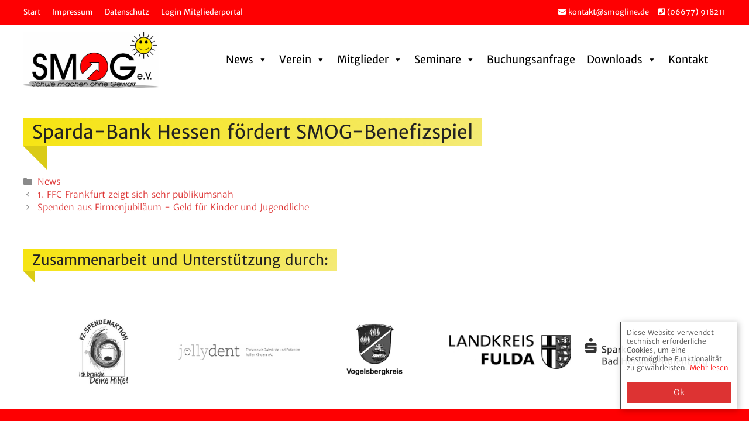

--- FILE ---
content_type: text/html; charset=UTF-8
request_url: https://smogline.de/sparda-bank-hessen-foerdert-smog-benefizspiel/
body_size: 27097
content:
<!DOCTYPE html><html lang="de"><head><meta charset="UTF-8"><meta name='robots' content='index, follow, max-image-preview:large, max-snippet:-1, max-video-preview:-1'/><meta name="viewport" content="width=device-width, initial-scale=1"><title>Sparda-Bank Hessen fördert SMOG-Benefizspiel | SMOG e.V.</title><style id="rocket-critical-css">@font-face{font-family:"Merriweather Sans";font-weight:300;font-style:normal;src:local('Merriweather Sans Light'),local('MerriweatherSans-Light'),url(//smogline.de/wp-content/uploads/sgf-css/2-c49IRs1JiJN1FRAMjTN5zd9vgsFH1eYCDE0hZ0z5qZ.woff2) format('woff2'),url(//smogline.de/wp-content/uploads/sgf-css/2-c49IRs1JiJN1FRAMjTN5zd9vgsFH1eYCDE0hA.woff) format('woff');unicode-range:U+0000-00FF,U+0131,U+0152-0153,U+02BB-02BC,U+02C6,U+02DA,U+02DC,U+2000-206F,U+2074,U+20AC,U+2122,U+2191,U+2193,U+2212,U+2215,U+FEFF,U+FFFD}@font-face{font-family:"Merriweather Sans";font-weight:300;font-style:italic;src:local('Merriweather Sans Light Italic'),local('MerriweatherSans-LightItalic'),url(//smogline.de/wp-content/uploads/sgf-css/2-c29IRs1JiJN1FRAMjTN5zd9vgsFHXwepzB4hR-yLibYq0.woff2) format('woff2'),url(//smogline.de/wp-content/uploads/sgf-css/2-c29IRs1JiJN1FRAMjTN5zd9vgsFHXwepzB4hR-zg.woff) format('woff');unicode-range:U+0000-00FF,U+0131,U+0152-0153,U+02BB-02BC,U+02C6,U+02DA,U+02DC,U+2000-206F,U+2074,U+20AC,U+2122,U+2191,U+2193,U+2212,U+2215,U+FEFF,U+FFFD}@font-face{font-family:"Merriweather Sans";font-weight:400;font-style:normal;src:local('Merriweather Sans'),local('MerriweatherSans-Regular'),url(//smogline.de/wp-content/uploads/sgf-css/2-c99IRs1JiJN1FRAMjTN5zd9vgsFHX1QjXp8Bte.woff2) format('woff2'),url(//smogline.de/wp-content/uploads/sgf-css/2-c99IRs1JiJN1FRAMjTN5zd9vgsFHX1QjM.woff) format('woff');unicode-range:U+0000-00FF,U+0131,U+0152-0153,U+02BB-02BC,U+02C6,U+02DA,U+02DC,U+2000-206F,U+2074,U+20AC,U+2122,U+2191,U+2193,U+2212,U+2215,U+FEFF,U+FFFD}ul{box-sizing:border-box}:root{--wp--preset--font-size--normal:16px;--wp--preset--font-size--huge:42px}.screen-reader-text{border:0;clip:rect(1px,1px,1px,1px);clip-path:inset(50%);height:1px;margin:-1px;overflow:hidden;padding:0;position:absolute;width:1px;word-wrap:normal!important}:root{--font-size-lg:20px;--font-size-sm:12px}.w3eden *{box-sizing:border-box}.w3eden h4{margin-top:0}.w3eden p{margin-top:0;margin-bottom:1rem}.w3eden a{color:var(--color-primary);text-decoration:none;background-color:transparent}.w3eden button{border-radius:0}.w3eden button{margin:0;font-family:inherit;font-size:inherit;line-height:inherit}.w3eden button{overflow:visible}.w3eden button{text-transform:none}.w3eden [type=button],.w3eden button{-webkit-appearance:button}.w3eden [type=button]::-moz-focus-inner,.w3eden button::-moz-focus-inner{padding:0;border-style:none}.w3eden h4{margin-bottom:.5rem;font-weight:500;line-height:1.2}.w3eden h4{font-size:1.5rem}.w3eden .btn{display:inline-block;font-weight:600;color:#212529;letter-spacing:1px;text-align:center;vertical-align:middle;background-color:transparent;border:1px solid transparent;padding:.375rem .75rem;font-size:1rem;line-height:1.5;border-radius:.15rem}.w3eden .btn-danger{color:#fff;background-color:var(--color-danger);border-color:var(--color-danger)}.w3eden .fade:not(.show){opacity:0}.w3eden .modal{overflow:hidden}.w3eden .modal{position:fixed;top:0;left:0;z-index:1050;display:none;width:100%;height:100%;outline:0}.w3eden .modal-dialog{position:relative;width:auto;margin:.5rem}.w3eden .modal.fade .modal-dialog{-webkit-transform:translate(0,-50px);transform:translate(0,-50px)}.w3eden .modal-content{position:relative;display:-ms-flexbox;display:flex;-ms-flex-direction:column;flex-direction:column;width:100%;background-color:#fff;background-clip:padding-box;border:1px solid rgba(0,0,0,.2);border-radius:.3rem;outline:0}.w3eden .modal-header{display:-ms-flexbox;display:flex;-ms-flex-align:start;align-items:flex-start;-ms-flex-pack:justify;justify-content:space-between;padding:1rem;border-bottom:1px solid #dee2e6;border-top-left-radius:.3rem;border-top-right-radius:.3rem}.w3eden .modal-title{margin-bottom:0;line-height:1.5}.w3eden .modal-body{position:relative;-ms-flex:1 1 auto;flex:1 1 auto;padding:1rem}.w3eden .modal-footer{display:-ms-flexbox;display:flex;-ms-flex-align:center;align-items:center;-ms-flex-pack:end;justify-content:flex-end;padding:1rem;border-top:1px solid #dee2e6;border-bottom-right-radius:.3rem;border-bottom-left-radius:.3rem}@media (min-width:576px){.w3eden .modal-dialog{max-width:500px;margin:1.75rem auto}}.w3eden .modal-title{font-weight:600;letter-spacing:1px}.w3eden a{outline:none!important}.fa{-moz-osx-font-smoothing:grayscale;-webkit-font-smoothing:antialiased;display:inline-block;font-style:normal;font-variant:normal;text-rendering:auto;line-height:1}.fa-envelope:before{content:"\f0e0"}.fa-phone-square:before{content:"\f098"}@font-face{font-family:'Font Awesome 5 Free';font-style:normal;font-weight:400;font-display:auto;src:url(https://smogline.de/wp-content/plugins/mybyte-media/fonts/fa-5/fa-regular-400.eot);src:url(https://smogline.de/wp-content/plugins/mybyte-media/fonts/fa-5/fa-regular-400.eot?#iefix) format("embedded-opentype"),url(https://smogline.de/wp-content/plugins/mybyte-media/fonts/fa-5/fa-regular-400.woff2) format("woff2"),url(https://smogline.de/wp-content/plugins/mybyte-media/fonts/fa-5/fa-regular-400.woff) format("woff"),url(https://smogline.de/wp-content/plugins/mybyte-media/fonts/fa-5/fa-regular-400.ttf) format("truetype"),url(https://smogline.de/wp-content/plugins/mybyte-media/fonts/fa-5/fa-regular-400.svg#fontawesome) format("svg")}@font-face{font-family:'Font Awesome 5 Free';font-style:normal;font-weight:900;font-display:auto;src:url(https://smogline.de/wp-content/plugins/mybyte-media/fonts/fa-5/fa-solid-900.eot);src:url(https://smogline.de/wp-content/plugins/mybyte-media/fonts/fa-5/fa-solid-900.eot?#iefix) format("embedded-opentype"),url(https://smogline.de/wp-content/plugins/mybyte-media/fonts/fa-5/fa-solid-900.woff2) format("woff2"),url(https://smogline.de/wp-content/plugins/mybyte-media/fonts/fa-5/fa-solid-900.woff) format("woff"),url(https://smogline.de/wp-content/plugins/mybyte-media/fonts/fa-5/fa-solid-900.ttf) format("truetype"),url(https://smogline.de/wp-content/plugins/mybyte-media/fonts/fa-5/fa-solid-900.svg#fontawesome) format("svg")}.fa{font-family:'Font Awesome 5 Free';font-weight:900}#mega-menu-wrap-primary,#mega-menu-wrap-primary #mega-menu-primary,#mega-menu-wrap-primary #mega-menu-primary ul.mega-sub-menu,#mega-menu-wrap-primary #mega-menu-primary li.mega-menu-item,#mega-menu-wrap-primary #mega-menu-primary li.mega-menu-row,#mega-menu-wrap-primary #mega-menu-primary li.mega-menu-column,#mega-menu-wrap-primary #mega-menu-primary a.mega-menu-link{border-radius:0;box-shadow:none;background:none;border:0;bottom:auto;box-sizing:border-box;clip:auto;color:#000;display:block;float:none;font-family:inherit;font-size:16px;height:auto;left:auto;line-height:1.7;list-style-type:none;margin:0;min-height:auto;max-height:none;min-width:auto;max-width:none;opacity:1;outline:none;overflow:visible;padding:0;position:relative;right:auto;text-align:left;text-decoration:none;text-indent:0;text-transform:none;transform:none;top:auto;vertical-align:baseline;visibility:inherit;width:auto;word-wrap:break-word;white-space:normal}#mega-menu-wrap-primary:before,#mega-menu-wrap-primary #mega-menu-primary:before,#mega-menu-wrap-primary #mega-menu-primary ul.mega-sub-menu:before,#mega-menu-wrap-primary #mega-menu-primary li.mega-menu-item:before,#mega-menu-wrap-primary #mega-menu-primary li.mega-menu-row:before,#mega-menu-wrap-primary #mega-menu-primary li.mega-menu-column:before,#mega-menu-wrap-primary #mega-menu-primary a.mega-menu-link:before,#mega-menu-wrap-primary:after,#mega-menu-wrap-primary #mega-menu-primary:after,#mega-menu-wrap-primary #mega-menu-primary ul.mega-sub-menu:after,#mega-menu-wrap-primary #mega-menu-primary li.mega-menu-item:after,#mega-menu-wrap-primary #mega-menu-primary li.mega-menu-row:after,#mega-menu-wrap-primary #mega-menu-primary li.mega-menu-column:after,#mega-menu-wrap-primary #mega-menu-primary a.mega-menu-link:after{display:none}#mega-menu-wrap-primary{border-radius:0}@media only screen and (min-width:1081px){#mega-menu-wrap-primary{background:#fff}}#mega-menu-wrap-primary #mega-menu-primary{visibility:visible;text-align:left;padding:20px 20px 20px 20px}#mega-menu-wrap-primary #mega-menu-primary a.mega-menu-link{display:inline}#mega-menu-wrap-primary #mega-menu-primary li.mega-menu-item>ul.mega-sub-menu{display:block;visibility:hidden;opacity:1}@media only screen and (max-width:1080px){#mega-menu-wrap-primary #mega-menu-primary li.mega-menu-item>ul.mega-sub-menu{display:none;visibility:visible;opacity:1}}@media only screen and (min-width:1081px){#mega-menu-wrap-primary #mega-menu-primary[data-effect="fade_up"] li.mega-menu-item.mega-menu-megamenu>ul.mega-sub-menu,#mega-menu-wrap-primary #mega-menu-primary[data-effect="fade_up"] li.mega-menu-item.mega-menu-flyout ul.mega-sub-menu{opacity:0;transform:translate(0,10px)}}#mega-menu-wrap-primary #mega-menu-primary li.mega-menu-item.mega-menu-megamenu ul.mega-sub-menu ul.mega-sub-menu{visibility:inherit;opacity:1;display:block}#mega-menu-wrap-primary #mega-menu-primary li.mega-menu-item a.mega-menu-link:before{display:inline-block;font:inherit;font-family:dashicons;position:static;margin:0 6px 0 0px;vertical-align:top;-webkit-font-smoothing:antialiased;-moz-osx-font-smoothing:grayscale;color:inherit;background:transparent;height:auto;width:auto;top:auto}#mega-menu-wrap-primary #mega-menu-primary>li.mega-menu-megamenu.mega-menu-item{position:static}#mega-menu-wrap-primary #mega-menu-primary>li.mega-menu-item{margin:0 0 0 0;display:inline-block;height:auto;vertical-align:middle}#mega-menu-wrap-primary #mega-menu-primary>li.mega-menu-item>a.mega-menu-link{line-height:80px;height:80px;padding:0 10px 0 10px;vertical-align:baseline;width:auto;display:block;color:#000;text-transform:none;text-decoration:none;text-align:left;text-decoration:none;background:rgba(0,0,0,0);border:0;border-radius:0;font-family:inherit;font-size:18px;font-weight:normal;outline:none}@media only screen and (max-width:1080px){#mega-menu-wrap-primary #mega-menu-primary>li.mega-menu-item{display:list-item;margin:0;clear:both;border:0}#mega-menu-wrap-primary #mega-menu-primary>li.mega-menu-item>a.mega-menu-link{border-radius:0;border:0;margin:0;line-height:40px;height:40px;padding:0 10px;background:transparent;text-align:left;color:#222;font-size:14px}}#mega-menu-wrap-primary #mega-menu-primary li.mega-menu-megamenu>ul.mega-sub-menu>li.mega-menu-row{width:100%;float:left}#mega-menu-wrap-primary #mega-menu-primary li.mega-menu-megamenu>ul.mega-sub-menu>li.mega-menu-row .mega-menu-column{float:left;min-height:1px}@media only screen and (min-width:1081px){#mega-menu-wrap-primary #mega-menu-primary li.mega-menu-megamenu>ul.mega-sub-menu>li.mega-menu-row>ul.mega-sub-menu>li.mega-menu-columns-3-of-12{width:25%}}@media only screen and (max-width:1080px){#mega-menu-wrap-primary #mega-menu-primary li.mega-menu-megamenu>ul.mega-sub-menu>li.mega-menu-row>ul.mega-sub-menu>li.mega-menu-column{width:100%;clear:both}}#mega-menu-wrap-primary #mega-menu-primary li.mega-menu-megamenu>ul.mega-sub-menu>li.mega-menu-row .mega-menu-column>ul.mega-sub-menu>li.mega-menu-item{padding:5px 5px 5px 5px;width:100%}#mega-menu-wrap-primary #mega-menu-primary>li.mega-menu-megamenu>ul.mega-sub-menu{z-index:999;border-radius:0;background:#fe0002;border:0;padding:10px 10px 10px 10px;position:absolute;width:100%;max-width:none;left:0}@media only screen and (max-width:1080px){#mega-menu-wrap-primary #mega-menu-primary>li.mega-menu-megamenu>ul.mega-sub-menu{float:left;position:static;width:100%}}@media only screen and (min-width:1081px){#mega-menu-wrap-primary #mega-menu-primary>li.mega-menu-megamenu>ul.mega-sub-menu li.mega-menu-columns-3-of-12{width:25%}}#mega-menu-wrap-primary #mega-menu-primary>li.mega-menu-megamenu>ul.mega-sub-menu li.mega-menu-column>ul.mega-sub-menu>li.mega-menu-item{color:#000;font-family:inherit;font-size:16px;display:block;float:left;clear:none;padding:5px 5px 5px 5px;vertical-align:top}#mega-menu-wrap-primary #mega-menu-primary>li.mega-menu-megamenu>ul.mega-sub-menu li.mega-menu-column>ul.mega-sub-menu>li.mega-menu-item h4.mega-block-title{color:#000;font-family:inherit;font-size:16px;text-transform:none;text-decoration:none;font-weight:bold;text-align:left;margin:0px 0px 0px 0px;padding:0px 0px 5px 0px;vertical-align:top;display:block;visibility:inherit;border:0}#mega-menu-wrap-primary #mega-menu-primary>li.mega-menu-megamenu>ul.mega-sub-menu li.mega-menu-column>ul.mega-sub-menu>li.mega-menu-item>a.mega-menu-link{color:#fff;font-family:inherit;font-size:16px;text-transform:none;text-decoration:none;font-weight:normal;text-align:left;margin:0px 0px 0px 0px;padding:10px 10px 10px 10px;vertical-align:top;display:block;border:0}@media only screen and (max-width:1080px){#mega-menu-wrap-primary #mega-menu-primary>li.mega-menu-megamenu>ul.mega-sub-menu{border:0;padding:10px;border-radius:0}}#mega-menu-wrap-primary #mega-menu-primary>li.mega-menu-flyout ul.mega-sub-menu{z-index:999;position:absolute;width:240px;max-width:none;padding:0px 0px 0px 0px;border:0;background:#fe0002;border-radius:0}@media only screen and (max-width:1080px){#mega-menu-wrap-primary #mega-menu-primary>li.mega-menu-flyout ul.mega-sub-menu{float:left;position:static;width:100%;padding:0;border:0;border-radius:0}}@media only screen and (max-width:1080px){#mega-menu-wrap-primary #mega-menu-primary>li.mega-menu-flyout ul.mega-sub-menu li.mega-menu-item{clear:both}}#mega-menu-wrap-primary #mega-menu-primary>li.mega-menu-flyout ul.mega-sub-menu li.mega-menu-item a.mega-menu-link{display:block;background:#fe0002;color:#fff;font-family:inherit;font-size:15px;font-weight:normal;padding:0px 10px 0px 10px;line-height:35px;text-decoration:none;text-transform:none;vertical-align:baseline}#mega-menu-wrap-primary #mega-menu-primary>li.mega-menu-flyout ul.mega-sub-menu li.mega-menu-item:first-child>a.mega-menu-link{border-top-left-radius:0px;border-top-right-radius:0px}@media only screen and (max-width:1080px){#mega-menu-wrap-primary #mega-menu-primary>li.mega-menu-flyout ul.mega-sub-menu li.mega-menu-item:first-child>a.mega-menu-link{border-top-left-radius:0;border-top-right-radius:0}}#mega-menu-wrap-primary #mega-menu-primary>li.mega-menu-flyout ul.mega-sub-menu li.mega-menu-item:last-child>a.mega-menu-link{border-bottom-right-radius:0px;border-bottom-left-radius:0px}@media only screen and (max-width:1080px){#mega-menu-wrap-primary #mega-menu-primary>li.mega-menu-flyout ul.mega-sub-menu li.mega-menu-item:last-child>a.mega-menu-link{border-bottom-right-radius:0;border-bottom-left-radius:0}}#mega-menu-wrap-primary #mega-menu-primary>li.mega-menu-flyout ul.mega-sub-menu li.mega-menu-item ul.mega-sub-menu{position:absolute;left:100%;top:0}@media only screen and (max-width:1080px){#mega-menu-wrap-primary #mega-menu-primary>li.mega-menu-flyout ul.mega-sub-menu li.mega-menu-item ul.mega-sub-menu{position:static;left:0;width:100%}#mega-menu-wrap-primary #mega-menu-primary>li.mega-menu-flyout ul.mega-sub-menu li.mega-menu-item ul.mega-sub-menu a.mega-menu-link{padding-left:20px}}#mega-menu-wrap-primary #mega-menu-primary li.mega-menu-item-has-children>a.mega-menu-link>span.mega-indicator:after{content:'\f140';font-family:dashicons;font-weight:normal;display:inline-block;margin:0 0 0 6px;vertical-align:top;-webkit-font-smoothing:antialiased;-moz-osx-font-smoothing:grayscale;transform:rotate(0);color:inherit;position:relative;background:transparent;height:auto;width:auto;right:auto;line-height:inherit}#mega-menu-wrap-primary #mega-menu-primary li.mega-menu-item-has-children>a.mega-menu-link>span.mega-indicator{display:inline;height:auto;width:auto;background:transparent;position:relative;left:auto;min-width:auto;line-height:inherit;color:inherit;font-size:inherit;padding:0}#mega-menu-wrap-primary #mega-menu-primary li.mega-menu-item-has-children li.mega-menu-item-has-children>a.mega-menu-link>span.mega-indicator{float:right}@media only screen and (max-width:1080px){#mega-menu-wrap-primary #mega-menu-primary li.mega-menu-item-has-children>a.mega-menu-link>span.mega-indicator{float:right}}@media only screen and (min-width:1081px){#mega-menu-wrap-primary #mega-menu-primary li.mega-menu-flyout li.mega-menu-item a.mega-menu-link>span.mega-indicator:after{content:'\f139'}}@media only screen and (max-width:1080px){#mega-menu-wrap-primary:after{content:"";display:table;clear:both}}#mega-menu-wrap-primary .mega-menu-toggle{display:none;z-index:1;background:#fe0002;border-radius:2px 2px 2px 2px;line-height:40px;height:40px;text-align:left;outline:none;white-space:nowrap}@media only screen and (max-width:1080px){#mega-menu-wrap-primary .mega-menu-toggle{display:-webkit-box;display:-ms-flexbox;display:-webkit-flex;display:flex}}#mega-menu-wrap-primary .mega-menu-toggle .mega-toggle-blocks-left,#mega-menu-wrap-primary .mega-menu-toggle .mega-toggle-blocks-center,#mega-menu-wrap-primary .mega-menu-toggle .mega-toggle-blocks-right{display:-webkit-box;display:-ms-flexbox;display:-webkit-flex;display:flex;-ms-flex-preferred-size:33.33%;-webkit-flex-basis:33.33%;flex-basis:33.33%}#mega-menu-wrap-primary .mega-menu-toggle .mega-toggle-blocks-left{-webkit-box-flex:1;-ms-flex:1;-webkit-flex:1;flex:1;-webkit-box-pack:start;-ms-flex-pack:start;-webkit-justify-content:flex-start;justify-content:flex-start}#mega-menu-wrap-primary .mega-menu-toggle .mega-toggle-blocks-left .mega-toggle-block{margin-left:6px}#mega-menu-wrap-primary .mega-menu-toggle .mega-toggle-blocks-left .mega-toggle-block:only-child{margin-right:6px}#mega-menu-wrap-primary .mega-menu-toggle .mega-toggle-blocks-center{-webkit-box-pack:center;-ms-flex-pack:center;-webkit-justify-content:center;justify-content:center}#mega-menu-wrap-primary .mega-menu-toggle .mega-toggle-blocks-right{-webkit-box-flex:1;-ms-flex:1;-webkit-flex:1;flex:1;-webkit-box-pack:end;-ms-flex-pack:end;-webkit-justify-content:flex-end;justify-content:flex-end}#mega-menu-wrap-primary .mega-menu-toggle .mega-toggle-block{display:-webkit-box;display:-ms-flexbox;display:-webkit-flex;display:flex;height:100%;outline:0;-webkit-align-self:center;-ms-flex-item-align:center;align-self:center;-ms-flex-negative:0;-webkit-flex-shrink:0;flex-shrink:0}@media only screen and (max-width:1080px){#mega-menu-wrap-primary .mega-menu-toggle+#mega-menu-primary{background:#fff;padding:0px 0px 0px 0px;display:none;position:absolute;width:100%;z-index:9999999}}body.mega-menu-primary button.menu-toggle{display:none}#mega-menu-wrap-primary .mega-menu-toggle .mega-toggle-block-1 .mega-toggle-animated{padding:0;display:-webkit-box;display:-ms-flexbox;display:-webkit-flex;display:flex;font:inherit;color:inherit;text-transform:none;background-color:transparent;border:0;margin:0;overflow:visible;transform:scale(0.6);align-self:center;outline:0;background:none}#mega-menu-wrap-primary .mega-menu-toggle .mega-toggle-block-1 .mega-toggle-animated-box{width:40px;height:24px;display:inline-block;position:relative;outline:0}#mega-menu-wrap-primary .mega-menu-toggle .mega-toggle-block-1 .mega-toggle-animated-inner{display:block;top:50%;margin-top:-2px}#mega-menu-wrap-primary .mega-menu-toggle .mega-toggle-block-1 .mega-toggle-animated-inner,#mega-menu-wrap-primary .mega-menu-toggle .mega-toggle-block-1 .mega-toggle-animated-inner::before,#mega-menu-wrap-primary .mega-menu-toggle .mega-toggle-block-1 .mega-toggle-animated-inner::after{width:40px;height:4px;background-color:#fff;border-radius:4px;position:absolute}#mega-menu-wrap-primary .mega-menu-toggle .mega-toggle-block-1 .mega-toggle-animated-inner::before,#mega-menu-wrap-primary .mega-menu-toggle .mega-toggle-block-1 .mega-toggle-animated-inner::after{content:"";display:block}#mega-menu-wrap-primary .mega-menu-toggle .mega-toggle-block-1 .mega-toggle-animated-inner::before{top:-10px}#mega-menu-wrap-primary .mega-menu-toggle .mega-toggle-block-1 .mega-toggle-animated-inner::after{bottom:-10px}#mega-menu-wrap-primary .mega-menu-toggle .mega-toggle-block-1 .mega-toggle-animated-slider .mega-toggle-animated-inner{top:2px}#mega-menu-wrap-primary .mega-menu-toggle .mega-toggle-block-1 .mega-toggle-animated-slider .mega-toggle-animated-inner::before{top:10px}#mega-menu-wrap-primary .mega-menu-toggle .mega-toggle-block-1 .mega-toggle-animated-slider .mega-toggle-animated-inner::after{top:20px}#mega-menu-wrap-primary{clear:both}.top-bar{font-weight:400;text-transform:none;font-size:13px}.top-bar .inside-top-bar{display:flex;align-items:center;flex-wrap:wrap}.top-bar .inside-top-bar .widget{padding:0;display:inline-block;margin-bottom:0}.top-bar .widget{margin:0 10px}.top-bar .widget_nav_menu>div>ul{display:flex;align-items:center}.top-bar .widget_nav_menu li{margin:0 10px;padding:0}.top-bar .widget_nav_menu li:first-child{margin-left:0}.top-bar .widget_nav_menu li:last-child{margin-right:0}.inside-top-bar{padding:10px 40px}div.top-bar .widget{margin-bottom:0}.top-bar-align-right .widget{margin-right:0}.top-bar-align-right .widget:first-child{margin-left:auto}.top-bar-align-right .widget:nth-child(2n){order:-20}.top-bar-align-right .widget:nth-child(2){margin-left:0}@media (max-width:768px){.top-bar .inside-top-bar{justify-content:center}.top-bar .inside-top-bar>.widget{order:1;margin:0 10px}.top-bar .inside-top-bar:first-child{margin-left:auto}.top-bar .inside-top-bar:last-child{margin-right:auto}.top-bar .widget_nav_menu li{padding:5px 0}}body,h1,h4,html,li,p,ul{margin:0;padding:0;border:0}html{font-family:sans-serif;-webkit-text-size-adjust:100%;-ms-text-size-adjust:100%;-webkit-font-smoothing:antialiased;-moz-osx-font-smoothing:grayscale}main{display:block}html{box-sizing:border-box}*,::after,::before{box-sizing:inherit}button{font-family:inherit;font-size:100%;margin:0}::-moz-focus-inner{border-style:none;padding:0}:-moz-focusring{outline:1px dotted ButtonText}body,button{font-family:-apple-system,system-ui,BlinkMacSystemFont,"Segoe UI",Helvetica,Arial,sans-serif,"Apple Color Emoji","Segoe UI Emoji","Segoe UI Symbol";font-weight:400;text-transform:none;font-size:17px;line-height:1.5}p{margin-bottom:1.5em}h1,h4{font-family:inherit;font-size:100%;font-style:inherit;font-weight:inherit}h1{font-size:42px;margin-bottom:20px;line-height:1.2em;font-weight:400;text-transform:none}h4{font-size:24px}h4{margin-bottom:20px}ul{margin:0 0 1.5em 3em}ul{list-style:disc}li>ul{margin-bottom:0;margin-left:1.5em}i{font-style:italic}img{height:auto;max-width:100%}button{background:#55555e;color:#fff;border:1px solid transparent;-webkit-appearance:button;padding:10px 20px}a{text-decoration:none}.size-full{max-width:100%;height:auto}.screen-reader-text{border:0;clip:rect(1px,1px,1px,1px);clip-path:inset(50%);height:1px;margin:-1px;overflow:hidden;padding:0;position:absolute!important;width:1px;word-wrap:normal!important}.main-navigation{z-index:100;padding:0;clear:both;display:block}.main-navigation a{display:block;text-decoration:none;font-weight:400;text-transform:none;font-size:15px}.main-navigation ul{list-style:none;margin:0;padding-left:0}.inside-navigation{position:relative}.main-navigation .inside-navigation{display:flex;align-items:center;flex-wrap:wrap;justify-content:space-between}.main-navigation li{position:relative}.nav-align-right .inside-navigation{justify-content:flex-end}.main-navigation ul ul{display:block;box-shadow:1px 1px 0 rgba(0,0,0,.1);float:left;position:absolute;left:-99999px;opacity:0;z-index:99999;width:200px;text-align:left;top:auto;height:0;overflow:hidden}.main-navigation ul ul a{display:block}.main-navigation ul ul li{width:100%}.site-logo{display:inline-block;max-width:100%}.entry-header,.site-content{word-wrap:break-word}.entry-title{margin-bottom:0}.widget ul{margin:0}.widget ul li{list-style-type:none;position:relative;margin-bottom:.5em}.site-content{display:flex}.grid-container{margin-left:auto;margin-right:auto;max-width:1200px}.site-main>*{margin-bottom:20px}.one-container .site-content{padding:40px}.one-container .site-main>:last-child{margin-bottom:0}.featured-image{line-height:0}.one-container .inside-article>.featured-image{margin-top:0;margin-bottom:2em}.gp-icon{display:inline-flex;align-self:center}.gp-icon svg{height:1em;width:1em;top:.125em;position:relative;fill:currentColor}.icon-menu-bars svg:nth-child(2){display:none}.container.grid-container{width:auto}.menu-toggle{display:none}.menu-toggle{padding:0 20px;line-height:60px;margin:0;font-weight:400;text-transform:none;font-size:15px}.menu-toggle .mobile-menu{padding-left:3px}.menu-toggle .gp-icon+.mobile-menu{padding-left:9px}button.menu-toggle{background-color:transparent;flex-grow:1;border:0;text-align:center}@media (max-width:768px){.site-content{flex-direction:column}.container .site-content .content-area{width:auto}#main{margin-left:0;margin-right:0}}body{color:#222222}a{color:#fe0002}.grid-container{max-width:1380px}:root{--contrast:#222222;--contrast-2:#575760;--contrast-3:#b2b2be;--base:#f0f0f0;--base-2:#f7f8f9;--base-3:#ffffff;--accent:#1e73be}body,button{font-family:"Merriweather Sans",sans-serif;font-weight:300;font-size:18px}body{line-height:1.7}.main-navigation a,.menu-toggle{font-weight:400;font-size:18px}button:not(.menu-toggle){font-weight:400}h1{font-weight:400;font-size:32px}h4{font-weight:400;font-size:18px}@media (max-width:768px){h1{font-size:18px}h4{font-size:16px}}.top-bar{background-color:#fe0002;color:#ffffff}.top-bar a{color:#ffffff}.main-navigation,.main-navigation ul ul{background-color:#ffffff}.main-navigation .menu-toggle{color:#222222}.main-navigation ul ul{background-color:#fe0002}.one-container .container{background-color:#ffffff}button{color:#222222;background-color:#f6e40f}:root{--gp-search-modal-bg-color:var(--base-3);--gp-search-modal-text-color:var(--contrast);--gp-search-modal-overlay-bg-color:rgba(0,0,0,0.2)}.nav-below-header .main-navigation .inside-navigation.grid-container{padding:0px 25px 0px 25px}.menu-toggle{padding-left:15px;padding-right:15px}.main-navigation ul ul{width:300px}@media (max-width:768px){.one-container .site-content{padding:30px}.inside-top-bar{padding-right:30px;padding-left:30px}}h1.entry-title{font-weight:400}@media (max-width:1024px){.main-navigation:not(.slideout-navigation) a,.main-navigation .menu-toggle{font-size:16px}}@media (max-width:0px){.main-navigation:not(.slideout-navigation) a,.main-navigation .menu-toggle{font-size:18px}}.post-image-aligned-center .featured-image{text-align:center}.post-image-below-header.post-image-aligned-center .inside-article .featured-image{margin-top:2em}.navigation-branding{display:flex;align-items:center;order:0;margin-right:10px}.navigation-branding img{position:relative;padding:10px 0;display:block}.main-navigation.mobile-header-navigation{display:none;float:none;margin-bottom:0}.main-navigation .menu-toggle{flex-grow:1;width:auto}.main-navigation.has-branding .menu-toggle{flex-grow:0;padding-right:20px;order:2}.nav-align-right .navigation-branding{margin-right:auto}#mybyte_media_cookiehinweis{line-height:125%;background:rgba(255,255,255,0.9);border:1px solid;bottom:0;box-shadow:2px 2px 10px rgba(0,0,0,0.25);color:#484848;font-size:12px;line-height:125%;margin:20px;padding:10px;position:fixed;width:200px;z-index:999999;right:0;display:none}#mybyte_media_cookiehinweis_close{background:#000 none repeat scroll 0 0;color:#fff;display:block;font-size:14px;padding:10px;margin:0;text-align:center}#mybyte_media_cookiehinweis_mehrinfos{text-decoration:underline}@media (max-width:1080px){#mega-menu-10073-0{overflow-y:scroll!important;height:50vh!important}}.featured-image img{width:100%}.navigation-branding img{height:115px}#mega-menu-wrap-primary #mega-menu-primary>li.mega-menu-megamenu>ul.mega-sub-menu li.mega-menu-column>ul.mega-sub-menu>li.mega-menu-item h4.mega-block-title{border-bottom:1px solid #fff;color:#fff}h1{background:#f6e40f;background:-moz-linear-gradient(-45deg,#f6e40f 0%,#f4ea77 100%);background:-webkit-linear-gradient(-45deg,#f6e40f 0%,#f4ea77 100%);background:linear-gradient(135deg,#f6e40f 0%,#f4ea77 100%);filter:progid:DXImageTransform.Microsoft.gradient( startColorstr='#f6e40f', endColorstr='#f4ea77',GradientType=1 );display:table;padding:5px 15px;position:relative}h1:after{border-style:solid;border-width:0 20px 20px 0;border-color:transparent #dacb16 transparent transparent;content:" ";margin-left:-15px;position:absolute;left:15px;bottom:-20px}h1:after{border-width:0 40px 40px 0;bottom:-40px}h1.entry-title,h1{margin-bottom:50px}a.sa_slide_link_icon{display:none!important}#sample_slider .owl-next{right:-25px;background:#f6e40f url(https://smogline.de/wp-content/plugins/slide-anything/images/icon_next.png) no-repeat center center!important}#sample_slider .owl-prev{left:-25px;background:#f6e40f url(https://smogline.de/wp-content/plugins/slide-anything/images/icon_prev.png) no-repeat center center!important}button.menu-toggle{color:#dd3333}button{background-color:#f6e40f}#mybyte_media_cookiehinweis_close{background:#dd3333}.w3eden a{color:#000}.w3eden .btn{font-weight:500}@media only screen and (max-width:1024px){body,button{font-size:16px}}@media only screen and (max-width:768px){body,button{font-size:14px}}.owl-carousel .owl-nav button.owl-prev,.owl-carousel .owl-nav button.owl-next{background:none;color:inherit;border:none;padding:0px!important;font:inherit}.sa_owl_theme .owl-nav{display:block!important}.autohide-arrows .owl-nav{display:none!important}.sa_owl_theme .owl-nav button{position:absolute;top:50%;padding:2px 0px!important;display:inline-block;margin-top:-20px!important;line-height:30px!important;height:40px!important;width:30px!important;color:transparent!important;text-shadow:none!important}.sa_owl_theme .owl-nav .owl-prev{left:10px}.sa_owl_theme .owl-nav .owl-next{right:10px}.white .sa_owl_theme .owl-nav .owl-prev{background:rgba(0,0,0,0.3) url(https://smogline.de/wp-content/plugins/slide-anything/images/icon_prev.png) no-repeat center center!important}.white .sa_owl_theme .owl-nav .owl-next{background:rgba(0,0,0,0.3) url(https://smogline.de/wp-content/plugins/slide-anything/images/icon_next.png) no-repeat center center!important}</style><link rel="canonical" href="https://smogline.de/sparda-bank-hessen-foerdert-smog-benefizspiel/"/><meta property="og:locale" content="de_DE"/><meta property="og:type" content="article"/><meta property="og:title" content="Sparda-Bank Hessen fördert SMOG-Benefizspiel | SMOG e.V."/><meta property="og:url" content="https://smogline.de/sparda-bank-hessen-foerdert-smog-benefizspiel/"/><meta property="og:site_name" content="SMOG e.V."/><meta property="article:published_time" content="2015-08-10T10:14:25+00:00"/><meta property="article:modified_time" content="2022-05-04T09:19:21+00:00"/><meta name="author" content="Heide Aust"/><meta name="twitter:card" content="summary_large_image"/><meta name="twitter:label1" content="Verfasst von"/><meta name="twitter:data1" content="Heide Aust"/> <script type="application/ld+json" class="yoast-schema-graph">{"@context":"https://schema.org","@graph":[{"@type":"Article","@id":"https://smogline.de/sparda-bank-hessen-foerdert-smog-benefizspiel/#article","isPartOf":{"@id":"https://smogline.de/sparda-bank-hessen-foerdert-smog-benefizspiel/"},"author":{"name":"Heide Aust","@id":"https://smogline.de/#/schema/person/9ee5ee0c7e99fc14528c3d70a43f773c"},"headline":"Sparda-Bank Hessen fördert SMOG-Benefizspiel","datePublished":"2015-08-10T10:14:25+00:00","dateModified":"2022-05-04T09:19:21+00:00","mainEntityOfPage":{"@id":"https://smogline.de/sparda-bank-hessen-foerdert-smog-benefizspiel/"},"wordCount":5,"publisher":{"@id":"https://smogline.de/#organization"},"articleSection":["News"],"inLanguage":"de"},{"@type":"WebPage","@id":"https://smogline.de/sparda-bank-hessen-foerdert-smog-benefizspiel/","url":"https://smogline.de/sparda-bank-hessen-foerdert-smog-benefizspiel/","name":"Sparda-Bank Hessen fördert SMOG-Benefizspiel | SMOG e.V.","isPartOf":{"@id":"https://smogline.de/#website"},"datePublished":"2015-08-10T10:14:25+00:00","dateModified":"2022-05-04T09:19:21+00:00","breadcrumb":{"@id":"https://smogline.de/sparda-bank-hessen-foerdert-smog-benefizspiel/#breadcrumb"},"inLanguage":"de","potentialAction":[{"@type":"ReadAction","target":["https://smogline.de/sparda-bank-hessen-foerdert-smog-benefizspiel/"]}]},{"@type":"BreadcrumbList","@id":"https://smogline.de/sparda-bank-hessen-foerdert-smog-benefizspiel/#breadcrumb","itemListElement":[{"@type":"ListItem","position":1,"name":"Startseite","item":"https://smogline.de/"},{"@type":"ListItem","position":2,"name":"Aktu­elles","item":"https://smogline.de/news/aktuelles/"},{"@type":"ListItem","position":3,"name":"Sparda-Bank Hessen fördert SMOG-Benefizspiel"}]},{"@type":"WebSite","@id":"https://smogline.de/#website","url":"https://smogline.de/","name":"SMOG e.V.","description":"Schule machen ohne Gewalt","publisher":{"@id":"https://smogline.de/#organization"},"potentialAction":[{"@type":"SearchAction","target":{"@type":"EntryPoint","urlTemplate":"https://smogline.de/?s={search_term_string}"},"query-input":{"@type":"PropertyValueSpecification","valueRequired":true,"valueName":"search_term_string"}}],"inLanguage":"de"},{"@type":"Organization","@id":"https://smogline.de/#organization","name":"SMOG e.V.","url":"https://smogline.de/","logo":{"@type":"ImageObject","inLanguage":"de","@id":"https://smogline.de/#/schema/logo/image/","url":"https://smogline.de/wp-content/uploads/2018/03/smog-logo-scaled.jpg","contentUrl":"https://smogline.de/wp-content/uploads/2018/03/smog-logo-scaled.jpg","width":2560,"height":2560,"caption":"SMOG e.V."},"image":{"@id":"https://smogline.de/#/schema/logo/image/"}},{"@type":"Person","@id":"https://smogline.de/#/schema/person/9ee5ee0c7e99fc14528c3d70a43f773c","name":"Heide Aust","image":{"@type":"ImageObject","inLanguage":"de","@id":"https://smogline.de/#/schema/person/image/","url":"https://secure.gravatar.com/avatar/782799f588de712e5bc853106af246187933fa30b84b9b278a8ab287f254e384?s=96&d=mm&r=g","contentUrl":"https://secure.gravatar.com/avatar/782799f588de712e5bc853106af246187933fa30b84b9b278a8ab287f254e384?s=96&d=mm&r=g","caption":"Heide Aust"}}]}</script> <link rel="alternate" type="application/rss+xml" title="SMOG e.V. &raquo; Feed" href="https://smogline.de/feed/"/><link rel="alternate" type="application/rss+xml" title="SMOG e.V. &raquo; Kommentar-Feed" href="https://smogline.de/comments/feed/"/><style id='wp-img-auto-sizes-contain-inline-css'>img:is([sizes=auto i],[sizes^="auto," i]){contain-intrinsic-size:3000px 1500px}</style><link data-minify="1" rel='preload'  href='https://smogline.de/wp-content/cache/min/1/wp-content/uploads/sgf-css/font-6dfb53ced76b27b7e8ac20811236aae0-d591b6a3b2aca1d47dc44116ce52ed63.css' data-rocket-async="style" as="style" onload="this.onload=null;this.rel='stylesheet'" media='all'/><link rel='preload'  href='https://smogline.de/wp-includes/css/dist/block-library/style.min.css?ver=6.9' data-rocket-async="style" as="style" onload="this.onload=null;this.rel='stylesheet'" media='all'/><style id='global-styles-inline-css'>:root{--wp--preset--aspect-ratio--square:1;--wp--preset--aspect-ratio--4-3:4/3;--wp--preset--aspect-ratio--3-4:3/4;--wp--preset--aspect-ratio--3-2:3/2;--wp--preset--aspect-ratio--2-3:2/3;--wp--preset--aspect-ratio--16-9:16/9;--wp--preset--aspect-ratio--9-16:9/16;--wp--preset--color--black:#000000;--wp--preset--color--cyan-bluish-gray:#abb8c3;--wp--preset--color--white:#ffffff;--wp--preset--color--pale-pink:#f78da7;--wp--preset--color--vivid-red:#cf2e2e;--wp--preset--color--luminous-vivid-orange:#ff6900;--wp--preset--color--luminous-vivid-amber:#fcb900;--wp--preset--color--light-green-cyan:#7bdcb5;--wp--preset--color--vivid-green-cyan:#00d084;--wp--preset--color--pale-cyan-blue:#8ed1fc;--wp--preset--color--vivid-cyan-blue:#0693e3;--wp--preset--color--vivid-purple:#9b51e0;--wp--preset--color--contrast:var(--contrast);--wp--preset--color--contrast-2:var(--contrast-2);--wp--preset--color--contrast-3:var(--contrast-3);--wp--preset--color--base:var(--base);--wp--preset--color--base-2:var(--base-2);--wp--preset--color--base-3:var(--base-3);--wp--preset--color--accent:var(--accent);--wp--preset--gradient--vivid-cyan-blue-to-vivid-purple:linear-gradient(135deg,rgb(6,147,227) 0%,rgb(155,81,224) 100%);--wp--preset--gradient--light-green-cyan-to-vivid-green-cyan:linear-gradient(135deg,rgb(122,220,180) 0%,rgb(0,208,130) 100%);--wp--preset--gradient--luminous-vivid-amber-to-luminous-vivid-orange:linear-gradient(135deg,rgb(252,185,0) 0%,rgb(255,105,0) 100%);--wp--preset--gradient--luminous-vivid-orange-to-vivid-red:linear-gradient(135deg,rgb(255,105,0) 0%,rgb(207,46,46) 100%);--wp--preset--gradient--very-light-gray-to-cyan-bluish-gray:linear-gradient(135deg,rgb(238,238,238) 0%,rgb(169,184,195) 100%);--wp--preset--gradient--cool-to-warm-spectrum:linear-gradient(135deg,rgb(74,234,220) 0%,rgb(151,120,209) 20%,rgb(207,42,186) 40%,rgb(238,44,130) 60%,rgb(251,105,98) 80%,rgb(254,248,76) 100%);--wp--preset--gradient--blush-light-purple:linear-gradient(135deg,rgb(255,206,236) 0%,rgb(152,150,240) 100%);--wp--preset--gradient--blush-bordeaux:linear-gradient(135deg,rgb(254,205,165) 0%,rgb(254,45,45) 50%,rgb(107,0,62) 100%);--wp--preset--gradient--luminous-dusk:linear-gradient(135deg,rgb(255,203,112) 0%,rgb(199,81,192) 50%,rgb(65,88,208) 100%);--wp--preset--gradient--pale-ocean:linear-gradient(135deg,rgb(255,245,203) 0%,rgb(182,227,212) 50%,rgb(51,167,181) 100%);--wp--preset--gradient--electric-grass:linear-gradient(135deg,rgb(202,248,128) 0%,rgb(113,206,126) 100%);--wp--preset--gradient--midnight:linear-gradient(135deg,rgb(2,3,129) 0%,rgb(40,116,252) 100%);--wp--preset--font-size--small:13px;--wp--preset--font-size--medium:20px;--wp--preset--font-size--large:36px;--wp--preset--font-size--x-large:42px;--wp--preset--spacing--20:0.44rem;--wp--preset--spacing--30:0.67rem;--wp--preset--spacing--40:1rem;--wp--preset--spacing--50:1.5rem;--wp--preset--spacing--60:2.25rem;--wp--preset--spacing--70:3.38rem;--wp--preset--spacing--80:5.06rem;--wp--preset--shadow--natural:6px 6px 9px rgba(0, 0, 0, 0.2);--wp--preset--shadow--deep:12px 12px 50px rgba(0, 0, 0, 0.4);--wp--preset--shadow--sharp:6px 6px 0px rgba(0, 0, 0, 0.2);--wp--preset--shadow--outlined:6px 6px 0px -3px rgb(255, 255, 255), 6px 6px rgb(0, 0, 0);--wp--preset--shadow--crisp:6px 6px 0px rgb(0, 0, 0)}:where(.is-layout-flex){gap:.5em}:where(.is-layout-grid){gap:.5em}body .is-layout-flex{display:flex}.is-layout-flex{flex-wrap:wrap;align-items:center}.is-layout-flex>:is(*,div){margin:0}body .is-layout-grid{display:grid}.is-layout-grid>:is(*,div){margin:0}:where(.wp-block-columns.is-layout-flex){gap:2em}:where(.wp-block-columns.is-layout-grid){gap:2em}:where(.wp-block-post-template.is-layout-flex){gap:1.25em}:where(.wp-block-post-template.is-layout-grid){gap:1.25em}.has-black-color{color:var(--wp--preset--color--black)!important}.has-cyan-bluish-gray-color{color:var(--wp--preset--color--cyan-bluish-gray)!important}.has-white-color{color:var(--wp--preset--color--white)!important}.has-pale-pink-color{color:var(--wp--preset--color--pale-pink)!important}.has-vivid-red-color{color:var(--wp--preset--color--vivid-red)!important}.has-luminous-vivid-orange-color{color:var(--wp--preset--color--luminous-vivid-orange)!important}.has-luminous-vivid-amber-color{color:var(--wp--preset--color--luminous-vivid-amber)!important}.has-light-green-cyan-color{color:var(--wp--preset--color--light-green-cyan)!important}.has-vivid-green-cyan-color{color:var(--wp--preset--color--vivid-green-cyan)!important}.has-pale-cyan-blue-color{color:var(--wp--preset--color--pale-cyan-blue)!important}.has-vivid-cyan-blue-color{color:var(--wp--preset--color--vivid-cyan-blue)!important}.has-vivid-purple-color{color:var(--wp--preset--color--vivid-purple)!important}.has-black-background-color{background-color:var(--wp--preset--color--black)!important}.has-cyan-bluish-gray-background-color{background-color:var(--wp--preset--color--cyan-bluish-gray)!important}.has-white-background-color{background-color:var(--wp--preset--color--white)!important}.has-pale-pink-background-color{background-color:var(--wp--preset--color--pale-pink)!important}.has-vivid-red-background-color{background-color:var(--wp--preset--color--vivid-red)!important}.has-luminous-vivid-orange-background-color{background-color:var(--wp--preset--color--luminous-vivid-orange)!important}.has-luminous-vivid-amber-background-color{background-color:var(--wp--preset--color--luminous-vivid-amber)!important}.has-light-green-cyan-background-color{background-color:var(--wp--preset--color--light-green-cyan)!important}.has-vivid-green-cyan-background-color{background-color:var(--wp--preset--color--vivid-green-cyan)!important}.has-pale-cyan-blue-background-color{background-color:var(--wp--preset--color--pale-cyan-blue)!important}.has-vivid-cyan-blue-background-color{background-color:var(--wp--preset--color--vivid-cyan-blue)!important}.has-vivid-purple-background-color{background-color:var(--wp--preset--color--vivid-purple)!important}.has-black-border-color{border-color:var(--wp--preset--color--black)!important}.has-cyan-bluish-gray-border-color{border-color:var(--wp--preset--color--cyan-bluish-gray)!important}.has-white-border-color{border-color:var(--wp--preset--color--white)!important}.has-pale-pink-border-color{border-color:var(--wp--preset--color--pale-pink)!important}.has-vivid-red-border-color{border-color:var(--wp--preset--color--vivid-red)!important}.has-luminous-vivid-orange-border-color{border-color:var(--wp--preset--color--luminous-vivid-orange)!important}.has-luminous-vivid-amber-border-color{border-color:var(--wp--preset--color--luminous-vivid-amber)!important}.has-light-green-cyan-border-color{border-color:var(--wp--preset--color--light-green-cyan)!important}.has-vivid-green-cyan-border-color{border-color:var(--wp--preset--color--vivid-green-cyan)!important}.has-pale-cyan-blue-border-color{border-color:var(--wp--preset--color--pale-cyan-blue)!important}.has-vivid-cyan-blue-border-color{border-color:var(--wp--preset--color--vivid-cyan-blue)!important}.has-vivid-purple-border-color{border-color:var(--wp--preset--color--vivid-purple)!important}.has-vivid-cyan-blue-to-vivid-purple-gradient-background{background:var(--wp--preset--gradient--vivid-cyan-blue-to-vivid-purple)!important}.has-light-green-cyan-to-vivid-green-cyan-gradient-background{background:var(--wp--preset--gradient--light-green-cyan-to-vivid-green-cyan)!important}.has-luminous-vivid-amber-to-luminous-vivid-orange-gradient-background{background:var(--wp--preset--gradient--luminous-vivid-amber-to-luminous-vivid-orange)!important}.has-luminous-vivid-orange-to-vivid-red-gradient-background{background:var(--wp--preset--gradient--luminous-vivid-orange-to-vivid-red)!important}.has-very-light-gray-to-cyan-bluish-gray-gradient-background{background:var(--wp--preset--gradient--very-light-gray-to-cyan-bluish-gray)!important}.has-cool-to-warm-spectrum-gradient-background{background:var(--wp--preset--gradient--cool-to-warm-spectrum)!important}.has-blush-light-purple-gradient-background{background:var(--wp--preset--gradient--blush-light-purple)!important}.has-blush-bordeaux-gradient-background{background:var(--wp--preset--gradient--blush-bordeaux)!important}.has-luminous-dusk-gradient-background{background:var(--wp--preset--gradient--luminous-dusk)!important}.has-pale-ocean-gradient-background{background:var(--wp--preset--gradient--pale-ocean)!important}.has-electric-grass-gradient-background{background:var(--wp--preset--gradient--electric-grass)!important}.has-midnight-gradient-background{background:var(--wp--preset--gradient--midnight)!important}.has-small-font-size{font-size:var(--wp--preset--font-size--small)!important}.has-medium-font-size{font-size:var(--wp--preset--font-size--medium)!important}.has-large-font-size{font-size:var(--wp--preset--font-size--large)!important}.has-x-large-font-size{font-size:var(--wp--preset--font-size--x-large)!important}</style><style id='classic-theme-styles-inline-css'>/*! This file is auto-generated */.wp-block-button__link{color:#fff;background-color:#32373c;border-radius:9999px;box-shadow:none;text-decoration:none;padding:calc(.667em + 2px) calc(1.333em + 2px);font-size:1.125em}.wp-block-file__button{background:#32373c;color:#fff;text-decoration:none}</style><link rel='preload'  href='https://smogline.de/wp-content/plugins/download-manager/assets/bootstrap/css/bootstrap.min.css?ver=6.9' data-rocket-async="style" as="style" onload="this.onload=null;this.rel='stylesheet'" media='all'/><link data-minify="1" rel='preload'  href='https://smogline.de/wp-content/cache/min/1/wp-content/plugins/download-manager/assets/css/front-d48c9a1289d9a519c91d8f2fb3474ad7.css' data-rocket-async="style" as="style" onload="this.onload=null;this.rel='stylesheet'" media='all'/><link data-minify="1" rel='preload'  href='https://smogline.de/wp-content/cache/min/1/wp-content/plugins/fastgallery_vc/assets/css/style-ace7562e88f36f8c186781ca14ed69e3.css' data-rocket-async="style" as="style" onload="this.onload=null;this.rel='stylesheet'" media='all'/><link data-minify="1" rel='preload'  href='https://smogline.de/wp-content/cache/min/1/wp-content/plugins/mybyte-media/fonts/fa-5/fontawesome-a6185878b13adf176666bb0f87d93f29.css' data-rocket-async="style" as="style" onload="this.onload=null;this.rel='stylesheet'" media='all'/><link data-minify="1" rel='preload'  href='https://smogline.de/wp-content/cache/min/1/wp-content/uploads/maxmegamenu/style-f43de256f5068f0babc86cb0778444a9.css' data-rocket-async="style" as="style" onload="this.onload=null;this.rel='stylesheet'" media='all'/><link rel='preload'  href='https://smogline.de/wp-includes/css/dashicons.min.css?ver=6.9' data-rocket-async="style" as="style" onload="this.onload=null;this.rel='stylesheet'" media='all'/><link rel='preload'  href='https://smogline.de/wp-content/themes/generatepress/style.css?ver=6.9' data-rocket-async="style" as="style" onload="this.onload=null;this.rel='stylesheet'" media='all'/><link rel='preload'  href='https://smogline.de/wp-content/themes/generatepress/assets/css/components/widget-areas.min.css?ver=3.6.1' data-rocket-async="style" as="style" onload="this.onload=null;this.rel='stylesheet'" media='all'/><link rel='preload'  href='https://smogline.de/wp-content/themes/generatepress/assets/css/main.min.css?ver=3.6.1' data-rocket-async="style" as="style" onload="this.onload=null;this.rel='stylesheet'" media='all'/><style id='generate-style-inline-css'>.is-right-sidebar{width:30%}.is-left-sidebar{width:30%}.site-content .content-area{width:100%}@media (max-width:0){.main-navigation .menu-toggle,.sidebar-nav-mobile:not(#sticky-placeholder){display:block}.main-navigation ul,.gen-sidebar-nav,.main-navigation:not(.slideout-navigation):not(.toggled) .main-nav>ul,.has-inline-mobile-toggle #site-navigation .inside-navigation>*:not(.navigation-search):not(.main-nav){display:none}.nav-align-right .inside-navigation,.nav-align-center .inside-navigation{justify-content:space-between}}.dynamic-author-image-rounded{border-radius:100%}.dynamic-featured-image,.dynamic-author-image{vertical-align:middle}.one-container.blog .dynamic-content-template:not(:last-child),.one-container.archive .dynamic-content-template:not(:last-child){padding-bottom:0}.dynamic-entry-excerpt>p:last-child{margin-bottom:0}</style><style id='wp-typography-custom-inline-css'>sub,sup{font-size:75%;line-height:100%}sup{vertical-align:60%}sub{vertical-align:-10%}.amp{font-family:Baskerville,"Goudy Old Style",Palatino,"Book Antiqua","Warnock Pro",serif;font-size:1.1em;font-style:italic;font-weight:400;line-height:1em}.caps{font-size:90%}.dquo{margin-left:-.4em}.quo{margin-left:-.2em}.pull-single{margin-left:-.15em}.push-single{margin-right:.15em}.pull-double{margin-left:-.38em}.push-double{margin-right:.38em}</style><style id='wp-typography-safari-font-workaround-inline-css'>body{-webkit-font-feature-settings:"liga";font-feature-settings:"liga";-ms-font-feature-settings:normal}</style><link data-minify="1" rel='preload'  href='https://smogline.de/wp-content/cache/min/1/wp-content/plugins/webinar-and-video-conference-with-jitsi-meet/blocks/dist/blocks.style.build-b72899011c4d3ee0aa3bf3abb749ab29.css' data-rocket-async="style" as="style" onload="this.onload=null;this.rel='stylesheet'" media='all'/><link rel='preload'  href='https://smogline.de/wp-content/uploads/generatepress/style.min.css?ver=1764655655' data-rocket-async="style" as="style" onload="this.onload=null;this.rel='stylesheet'" media='all'/><link rel='preload'  href='https://smogline.de/wp-content/themes/sempercon/style.css?ver=1614779523' data-rocket-async="style" as="style" onload="this.onload=null;this.rel='stylesheet'" media='all'/><link rel='preload'  href='https://smogline.de/wp-content/plugins/gp-premium/blog/functions/css/columns.min.css?ver=2.5.3' data-rocket-async="style" as="style" onload="this.onload=null;this.rel='stylesheet'" media='all'/><link rel='preload'  href='https://smogline.de/wp-content/plugins/gp-premium/menu-plus/functions/css/navigation-branding-flex.min.css?ver=2.5.3' data-rocket-async="style" as="style" onload="this.onload=null;this.rel='stylesheet'" media='all'/><style id='generate-navigation-branding-inline-css'>@media (max-width:0){.site-header,#site-navigation,#sticky-navigation{display:none!important;opacity:0}#mobile-header{display:block!important;width:100%!important}#mobile-header .main-nav>ul{display:none}#mobile-header.toggled .main-nav>ul,#mobile-header .menu-toggle,#mobile-header .mobile-bar-items{display:block}#mobile-header .main-nav{-ms-flex:0 0 100%;flex:0 0 100%;-webkit-box-ordinal-group:5;-ms-flex-order:4;order:4}}.main-navigation.has-branding .inside-navigation.grid-container,.main-navigation.has-branding.grid-container .inside-navigation:not(.grid-container){padding:0 40px 0 40px}.main-navigation.has-branding:not(.grid-container) .inside-navigation:not(.grid-container) .navigation-branding{margin-left:10px}.navigation-branding img,.site-logo.mobile-header-logo img{height:60px;width:auto}.navigation-branding .main-title{line-height:60px}@media (max-width:0){.main-navigation.has-branding.nav-align-center .menu-bar-items,.main-navigation.has-sticky-branding.navigation-stick.nav-align-center .menu-bar-items{margin-left:auto}.navigation-branding{margin-right:auto;margin-left:10px}.navigation-branding .main-title,.mobile-header-navigation .site-logo{margin-left:10px}.main-navigation.has-branding .inside-navigation.grid-container{padding:0}}</style><link rel='preload'  href='https://smogline.de/wp-content/themes/sempercon/style-mbm.css?id=1765927393&#038;ver=6.9' data-rocket-async="style" as="style" onload="this.onload=null;this.rel='stylesheet'" media='all'/><script src="https://smogline.de/wp-includes/js/jquery/jquery.min.js?ver=3.7.1" id="jquery-core-js"></script><script id="file_uploads_nfpluginsettings-js-extra">var params = {"clearLogRestUrl":"https://smogline.de/wp-json/nf-file-uploads/debug-log/delete-all","clearLogButtonId":"file_uploads_clear_debug_logger","downloadLogRestUrl":"https://smogline.de/wp-json/nf-file-uploads/debug-log/get-all","downloadLogButtonId":"file_uploads_download_debug_logger"};
//# sourceURL=file_uploads_nfpluginsettings-js-extra</script><script data-minify="1" src="https://smogline.de/wp-content/cache/min/1/wp-content/plugins/ninja-forms-uploads/assets/js/nfpluginsettings-210fc15df75fcbb7280e6617ebe7ead4.js" id="file_uploads_nfpluginsettings-js"></script><script src="https://smogline.de/wp-content/plugins/download-manager/assets/bootstrap/js/popper.min.js?ver=6.9" id="wpdm-poper-js"></script><script src="https://smogline.de/wp-content/plugins/download-manager/assets/bootstrap/js/bootstrap.min.js?ver=6.9" id="wpdm-front-bootstrap-js"></script><script id="wpdm-frontjs-js-extra">var wpdm_url = {"home":"https://smogline.de/","site":"https://smogline.de/","ajax":"https://smogline.de/wp-admin/admin-ajax.php"};
var wpdm_js = {"spinner":"\u003Ci class=\"fas fa-sun fa-spin\"\u003E\u003C/i\u003E"};
//# sourceURL=wpdm-frontjs-js-extra</script><script data-minify="1" src="https://smogline.de/wp-content/cache/min/1/wp-content/plugins/download-manager/assets/js/front-a99fab31d5fc876f873d3b826891650c.js" id="wpdm-frontjs-js"></script><script src="https://8x8.vc/external_api.js?ver=2.1.2" id="jitsi-8x8-api-js"></script><script></script><link rel="https://api.w.org/" href="https://smogline.de/wp-json/"/><link rel="alternate" title="JSON" type="application/json" href="https://smogline.de/wp-json/wp/v2/posts/9286"/><link rel="EditURI" type="application/rsd+xml" title="RSD" href="https://smogline.de/xmlrpc.php?rsd"/><meta name="generator" content="WordPress 6.9"/><link rel='shortlink' href='https://smogline.de/?p=9286'/><style type="text/css">#wpadminbar .quicklinks #wp-admin-bar-tikemp_impresonate_user ul li .ab-item{height:auto}#wpadminbar .quicklinks #wp-admin-bar-tikemp_impresonate_user #tikemp_username{height:22px;font-size:13px!important;padding:2px;width:145px;border-radius:2px!important;float:left;box-sizing:border-box!important;line-height:10px}#tikemp_search{width:auto;box-sizing:border-box}#tikemp_search_submit{height:22px;padding:2px;line-height:1.1;font-size:13px!important;border:0!important;float:right;background-color:#fff!important;border-radius:2px!important;width:74px;box-sizing:border-box;color:#000!important}#tikemp_usearch_result{width:100%;max-height:320px;overflow-y:auto;margin-top:10px;float:left}#tikemp_usearch_form{width:226px}#tikemp_recent_users{width:100%;float:left}form#tikemp_usearch_form input[type="text"]{background-color:#fff!important}#tikemp_settings_wrap{width:100%;float:left;border-top:1px solid #ccc}#wpadminbar .quicklinks .menupop ul li a,#wpadminbar .quicklinks .menupop.hover ul li a{color:#b4b9be}</style> <script>var tikemp_ajax_url = "https://smogline.de/wp-admin/admin-ajax.php";</script> <script>jQuery( document ).ready(function()
{
	
	if (document.cookie.indexOf("facebookhinweis1912=") >= 0)
	{
		if(document.cookie.indexOf("facebookhinweis1912=1") != -1)
		{
			jQuery("#fb-pixel").prop( "checked", true );
		}
		else
		{
			jQuery("#fb-pixel").prop( "checked", false );
		}
	}
	
	
	if (document.cookie.indexOf("analyticshinweis1912=") >= 0)
	{
		if(document.cookie.indexOf("analyticshinweis1912=1") != -1)
		{
			jQuery( "#analytics-pixel" ).prop( "checked", true );
		}
		else
		{
			jQuery( "#analytics-pixel" ).prop( "checked", false );
		}
	}
		
	jQuery( "#mybyte_media_cookiesettings" ).click(function()
	{
	jQuery("#mybyte_media_cookiesettings").hide("fast");
	setTimeout(function()
		{
		jQuery("#mybyte_media_cookiehinweis").fadeIn("fast");
		}, 50);
	});
		
	if(document.cookie.indexOf("cookiehinweis1912=1") != -1)
	{
		jQuery("#mybyte_media_cookiehinweis").hide();
		jQuery("#mybyte_media_cookiesettings").fadeIn("fast");
	}
	else
	{
	setTimeout(function()
		{
		jQuery("#mybyte_media_cookiehinweis").fadeIn("fast");
		}, 800);
	}
});</script><script>if (window.location.href.indexOf("prominent") > -1) {
  
jQuery.extend(jQuery.expr[':'], {
  'containsi': function(elem, i, match, array)
  {
    return (elem.textContent || elem.innerText || '').toLowerCase()
    .indexOf((match[3] || "").toLowerCase()) >= 0;
  }
});

jQuery( document ).ready(function() {
   const clone_prominentwrappernew=[];
  var i=0;
jQuery(".prominentwrapper").each(function(){
 clone_prominentwrappernew[i]= jQuery(this).closest( ".prominentwrapper" ).clone(true); 
 clone_prominentwrappernew[i].addClass("clone"); 
  i++;
});


jQuery('#prominentsuche').on('input', function() {
  
 suchbegriff = jQuery( "#prominentsuche" ).val();
 jQuery( ".prominentwrapper" ).css("display","block");
  var num = 0;
[...document.getElementsByClassName("clone")].map(n => n && n.remove());
  
  jQuery(".prominentwrapper p:containsi('"+suchbegriff+"')").each(function(){
    jQuery(".neu").append(jQuery(this).closest( ".prominentwrapper" ));
    jQuery(this).closest( ".prominentwrapper" ).addClass("neu_wrapper3"); 
    num++;
  });
  
   
  jQuery(".prominentwrapper p:not(:containsi('"+suchbegriff+"'))").each(function(){
  jQuery(this).closest( ".prominentwrapper" ).css("display","none");
  });
  
  
  jQuery( "#prominenttreffer" ).text( " "+num+" Ergebnisse für '"+suchbegriff+"'" );

    if(num == 1)
    {
    jQuery( "#prominenttreffer" ).text( ""+num+" Ergebnis für '"+suchbegriff+"'" );
    }
  
  if(num == 0)
    {
      jQuery( "#prominenttreffer" ).text( "Keine Ergebnisse für '"+suchbegriff+"'" );
    }
  if (!suchbegriff){
     jQuery( "#prominenttreffer" ).text( "" );
    var j=0;
     jQuery(".prominentwrapper").each(function(){
       jQuery(this).closest( ".prominentwrapper" ).css("display","none");
       clone_prominentwrappernew[j].appendTo( ".neu" );
         jQuery( ".prominentwrapper" ).addClass("neu_wrapper3"); 
       j++;
  });
  }
 
});
});
  
  
  
}


if (window.location.href.indexOf("club-200") > -1) {

jQuery.extend(jQuery.expr[':'], {
  'containsi': function(elem, i, match, array)
  {
    return (elem.textContent || elem.innerText || '').toLowerCase()
    .indexOf((match[3] || "").toLowerCase()) >= 0;
  }
});
 
  
function alphabetSort() {
  var mitglieder_200_Container = document.querySelector('.mitglieder_200');
  var projectwrapper = document.querySelectorAll('.projectwrapper');
  [...projectwrapper]
  .sort((a,b)=>jQuery(a).text().toUpperCase().localeCompare(jQuery(b).text().toUpperCase()))
  .forEach(node=>mitglieder_200_Container.appendChild(node));
  }
  
  function alphabetSortPrivatPerson() {
  var mitglieder_200_Container = document.querySelector('#privatpersonContainer');
  var projectwrapper = document.querySelectorAll('.privatperson');
  [...projectwrapper]
  .sort((a,b)=>jQuery(a).text().toUpperCase().localeCompare(jQuery(b).text().toUpperCase()))
  .forEach(node=>mitglieder_200_Container.appendChild(node));
  }
  
jQuery( document ).ready(function() {
 alphabetSort();
 alphabetSortPrivatPerson();
  
jQuery('#projektsuche').on('input', function() {
 alphabetSort(); 
 suchbegriff = jQuery( "#projektsuche" ).val();
 jQuery( ".projectwrapper" ).css("display","block");
  var num = 0;
  jQuery(".projectwrapper h3:containsi('"+suchbegriff+"')").each(function(){
    jQuery(".neu").append(jQuery(this).closest( ".projectwrapper" ));
    jQuery(this).closest( ".projectwrapper" ).addClass("neu_wrapper2"); 
    num++;
  });
  
   
  jQuery(".projectwrapper h3:not(:containsi('"+suchbegriff+"'))").each(function(){
  jQuery(this).closest( ".projectwrapper" ).css("display","none");
  });
  
  
  jQuery( "#projekttreffer" ).text( " "+num+" Ergebnisse für '"+suchbegriff+"'" );

    if(num == 1)
    {
    jQuery( "#projekttreffer" ).text( ""+num+" Ergebnis für '"+suchbegriff+"'" );
    }
  
  if(num == 0)
    {
      jQuery( "#projekttreffer" ).text( "Keine Ergebnisse für '"+suchbegriff+"'" );
    }
  if (!suchbegriff){
     jQuery( "#projekttreffer" ).text( "" );
  }
 
});
});
  
}



if (window.location.href.indexOf("austritt") > -1) {
 jQuery(document).on( 'nfFormReady', function( e, layoutView ) {

  jQuery("#nf-field-79_1").on('input', function () {
  jQuery("#nf-field-79_1").mask('00000');
   });
 });
 }


if (window.location.href.indexOf("buchungsanfrage") > -1) {
 jQuery(document).on( 'nfFormReady', function( e, layoutView ) {
   jQuery("#nf-field-123_1").on('input', function () {
  jQuery("#nf-field-123_1").mask('00000');
   });
 });
 }

if (window.location.href.indexOf("mitgliedsantrag") > -1) {
console.log("mitgliedanstrag");
jQuery(document).on( 'nfFormReady', function( e, layoutView ) {
      jQuery('#nf-field-11').on('input', function(){
        if ((jQuery("#nf-field-11").val() != jQuery("#nf-field-32").val())&&(jQuery("#nf-field-32").val()!==""))
        {
             document.getElementById("nf-error-32").innerHTML = "<span style=\"color: #e80000\" >Die E-Mail-Adresse stimmt nicht überein.</span>";
             jQuery("#nf-field-32").css("border", "red solid 1px" ); 
             jQuery("#nf-field-13").prop("disabled",true);
             jQuery("#nf-field-13").css('cursor', 'default');
        }
        else
        {
            document.getElementById("nf-error-32").innerHTML = ""; 
            jQuery("#nf-field-32").css("border", "black solid 1px" ); 
            jQuery("#nf-field-13").prop("disabled",false);
            jQuery("#nf-field-13").css('cursor', 'pointer');
        }
        });
      jQuery('#nf-field-32').on('input', function(){
        if ((jQuery("#nf-field-11").val() != jQuery("#nf-field-32").val())&&(jQuery("#nf-field-32").val()!==""))
        {
            document.getElementById("nf-error-32").innerHTML = "<span style=\"color: #e80000\" >Die E-Mail-Adresse stimmt nicht überein.</span>";
            jQuery("#nf-field-32").css("border", "red solid 1px" ); 
            jQuery("#nf-field-13").prop("disabled",true);
            jQuery("#nf-field-13").css('cursor', 'default');
            
        }
        else
        {
            document.getElementById("nf-error-32").innerHTML = "";
            jQuery("#nf-field-32").css("border", "black solid 1px" ); 
            jQuery("#nf-field-13").prop("disabled",false);
            jQuery("#nf-field-13").css('cursor', 'pointer');
        }
        });

     jQuery("#nf-field-16").on('input', function () {
  jQuery("#nf-field-16").mask('000000000000000');
   });
  
     jQuery("#nf-field-31").on('input', function () {
  jQuery("#nf-field-31").mask('000000000000000');
   });
  
   jQuery("#nf-field-28").on('input', function () {
  jQuery("#nf-field-28").mask('00000');
   });
  
  
jQuery("#nf-field-30").on('input', function () {
    jQuery("#nf-field-30").mask('00.00.0000');
    var birthday = jQuery(this).val();

    if (birthday.length === 10) {
        jQuery(".birthdaycheck").remove();
        jQuery("#nf-field-13").prop('disabled', false); // Aktiviert das Feld
    } else {
        if (!jQuery(".birthdaycheck").length) {
            jQuery("#nf-field-30-wrap .nf-field-element").append(
                '<div class="birthdaycheck">Das Format ist ungültig! Das Geburtsdatum muss im Format 01.01.2001 eingegeben werden.</div>'
            );
        }
        jQuery("#nf-field-13").prop('disabled', true);
    }
});

  
   jQuery( "#nf-field-48" ).on("input", function() {
    jQuery("#nf-field-48").mask('SS00000000000000000000');
     var iban = jQuery( this ).val();
    
    if (jQuery( this ).val().length == 22){
  if( jQuery('.ibancheck').length )
    {
      jQuery( ".ibancheck" ).remove();
    }
jQuery.post( "https://smogline.de/api/iban_bic.php?iban="+iban+"", function( data ) {
  if(data == '')
    {
  if(! jQuery('.ibancheck').length )
    {
jQuery( "#nf-field-48-wrap .nf-field-element" ).append('<div class="ibancheck">Die IBAN '+iban+' ist ungültig!</div>');
      }
    }
  else
    {
        jQuery( "#nf-field-50" ).val( data );
      jQuery.post( "https://smogline.de/api/iban_name.php?iban="+iban+"", function( data ) {
  jQuery( "#nf-field-47" ).val( data );
});
    }
  
});

    }
    else
      {
  if( jQuery('.ibancheck').length )
    {
      jQuery( ".ibancheck" ).remove();
    }

  if(! jQuery('.ibancheck').length )
    {
jQuery( "#nf-field-48-wrap .nf-field-element" ).append('<div class="ibancheck">Bitte die 22-stellige IBAN ohne Leerzeichen eingeben.</div>');
      }

      }
   });
  
});
}




jQuery( document ).ready(function() {
  
  
  if( jQuery('#sample_slider').length )
    {
 jQuery( ".sa_slide_link_icon" ).each(function() {
  var href = jQuery(this).attr('href');
  jQuery(this).parents('.sa_hover_container').addClass('sliderlink');
  jQuery(this).parents('.sa_hover_container').attr("data-href", href);
  jQuery(this).parents('.sa_hover_container').attr("data-target", "_blank");
   jQuery(this).parents('.sa_hover_container').attr("title", href+" in neuem Fenster öffnen");
 });
      jQuery(".sliderlink").click(function(){
    window.open(jQuery(this).data("href"), jQuery(this).data("target"));
    return false;
});

    }
  });</script><meta name='apple-mobile-web-app-capable' content='yes'><meta name='mobile-web-app-capable' content='yes'><meta name='theme-color' content='#dd3333'><meta name="generator" content="Powered by WPBakery Page Builder - drag and drop page builder for WordPress."/><link rel="icon" href="https://smogline.de/wp-content/uploads/2021/07/cropped-smog-logo-scaled-1-32x32.jpg" sizes="32x32"/><link rel="icon" href="https://smogline.de/wp-content/uploads/2021/07/cropped-smog-logo-scaled-1-192x192.jpg" sizes="192x192"/><link rel="apple-touch-icon" href="https://smogline.de/wp-content/uploads/2021/07/cropped-smog-logo-scaled-1-180x180.jpg"/><meta name="msapplication-TileImage" content="https://smogline.de/wp-content/uploads/2021/07/cropped-smog-logo-scaled-1-270x270.jpg"/><noscript><style>.wpb_animate_when_almost_visible{opacity:1}</style></noscript><meta name="generator" content="WordPress Download Manager 3.2.49"/><style type="text/css"></style><style></style><style>:root{--color-primary:#f6e40f;--color-primary-rgb:246,228,15;--color-primary-hover:#f6e40f;--color-primary-active:#f6e40f;--color-secondary:#f6e40f;--color-secondary-rgb:246,228,15;--color-secondary-hover:#f6e40f;--color-secondary-active:#f6e40f;--color-success:#18ce0f;--color-success-rgb:24,206,15;--color-success-hover:#18ce0f;--color-success-active:#18ce0f;--color-info:#2CA8FF;--color-info-rgb:44,168,255;--color-info-hover:#2CA8FF;--color-info-active:#2CA8FF;--color-warning:#FFB236;--color-warning-rgb:255,178,54;--color-warning-hover:#FFB236;--color-warning-active:#FFB236;--color-danger:#ff5062;--color-danger-rgb:255,80,98;--color-danger-hover:#ff5062;--color-danger-active:#ff5062;--color-green:#30b570;--color-blue:#0073ff;--color-purple:#8557D3;--color-red:#ff5062;--color-muted:rgba(69,89,122,.6);--wpdm-font:"-apple-system",-apple-system,BlinkMacSystemFont,"Segoe UI",Roboto,Helvetica,Arial,sans-serif,"Apple Color Emoji","Segoe UI Emoji","Segoe UI Symbol"}.wpdm-download-link.btn.btn-primary{border-radius:4px}</style><noscript><style id="rocket-lazyload-nojs-css">.rll-youtube-player,[data-lazy-src]{display:none!important}</style></noscript><script>/*! loadCSS rel=preload polyfill. [c]2017 Filament Group, Inc. MIT License */
(function(w){"use strict";if(!w.loadCSS){w.loadCSS=function(){}}
var rp=loadCSS.relpreload={};rp.support=(function(){var ret;try{ret=w.document.createElement("link").relList.supports("preload")}catch(e){ret=!1}
return function(){return ret}})();rp.bindMediaToggle=function(link){var finalMedia=link.media||"all";function enableStylesheet(){link.media=finalMedia}
if(link.addEventListener){link.addEventListener("load",enableStylesheet)}else if(link.attachEvent){link.attachEvent("onload",enableStylesheet)}
setTimeout(function(){link.rel="stylesheet";link.media="only x"});setTimeout(enableStylesheet,3000)};rp.poly=function(){if(rp.support()){return}
var links=w.document.getElementsByTagName("link");for(var i=0;i<links.length;i++){var link=links[i];if(link.rel==="preload"&&link.getAttribute("as")==="style"&&!link.getAttribute("data-loadcss")){link.setAttribute("data-loadcss",!0);rp.bindMediaToggle(link)}}};if(!rp.support()){rp.poly();var run=w.setInterval(rp.poly,500);if(w.addEventListener){w.addEventListener("load",function(){rp.poly();w.clearInterval(run)})}else if(w.attachEvent){w.attachEvent("onload",function(){rp.poly();w.clearInterval(run)})}}
if(typeof exports!=="undefined"){exports.loadCSS=loadCSS}
else{w.loadCSS=loadCSS}}(typeof global!=="undefined"?global:this))</script><link data-minify="1" rel='preload'  href='https://smogline.de/wp-content/cache/min/1/wp-content/plugins/slide-anything/owl-carousel/owl.carousel-64cf49941b9b6d0b7ae84c7017b0469e.css' data-rocket-async="style" as="style" onload="this.onload=null;this.rel='stylesheet'" media='all' /><link data-minify="1" rel='preload'  href='https://smogline.de/wp-content/cache/min/1/wp-content/plugins/slide-anything/owl-carousel/sa-owl-theme-dfeafa997eb9eebcf8debe1cbea06566.css' data-rocket-async="style" as="style" onload="this.onload=null;this.rel='stylesheet'" media='all' /><link rel='preload'  href='https://smogline.de/wp-content/plugins/slide-anything/owl-carousel/animate.min.css?ver=2.0' data-rocket-async="style" as="style" onload="this.onload=null;this.rel='stylesheet'" media='all' /><link data-minify="1" rel='preload'  href='https://smogline.de/wp-content/cache/min/1/wp-content/plugins/slide-anything/lightgallery/css/lightgallery-5fcc1b785ccd1381bd374fc749eb7f62.css' data-rocket-async="style" as="style" onload="this.onload=null;this.rel='stylesheet'" media='all' /><link rel='preload'  href='https://smogline.de/wp-content/plugins/slide-anything/lightgallery/css/lightgallery-bundle.min.css?ver=2.5.0' data-rocket-async="style" as="style" onload="this.onload=null;this.rel='stylesheet'" media='all' /></head><body class="wp-singular post-template-default single single-post postid-9286 single-format-standard wp-custom-logo wp-embed-responsive wp-theme-generatepress wp-child-theme-sempercon post-image-below-header post-image-aligned-center sticky-menu-no-transition sticky-enabled both-sticky-menu mobile-header mobile-header-sticky mega-menu-primary no-sidebar nav-below-header one-container header-aligned-left dropdown-hover wpb-js-composer js-comp-ver-8.3.1 vc_responsive" itemtype="https://schema.org/Blog" itemscope> <a class="screen-reader-text skip-link" href="#content" title="Zum Inhalt springen">Zum Inhalt springen</a><div class="top-bar top-bar-align-right"><div class="inside-top-bar grid-container"><aside id="custom_html-2" class="widget_text widget inner-padding widget_custom_html"><div class="textwidget custom-html-widget"><a href="m&#97;&#x69;lt&#x6f;&#x3a;ko&#x6e;&#x74;ak&#x74;&#x40;s&#109;&#x6f;&#x67;l&#105;&#x6e;&#x65;&#46;&#100;&#x65;"><i class="fa fa-envelope" aria-hidden="true"></i> k&#x6f;n&#116;&#x61;k&#x74;&#x40;s&#x6d;o&#103;&#x6c;i&#110;&#x65;&#46;&#x64;e</a>    <a href="tel:+496677918211"><i class="fa fa-phone-square" aria-hidden="true"></i> (06677) 918211</a></div></aside><aside id="nav_menu-2" class="widget inner-padding widget_nav_menu"><div class="menu-footer-container"><ul id="menu-footer" class="menu"><li id="menu-item-14" class="menu-item menu-item-type-post_type menu-item-object-page menu-item-home menu-item-14"><a href="https://smogline.de/">Start</a></li><li id="menu-item-16" class="menu-item menu-item-type-post_type menu-item-object-page menu-item-16"><a href="https://smogline.de/impressum/">Impressum</a></li><li id="menu-item-15" class="menu-item menu-item-type-post_type menu-item-object-page menu-item-privacy-policy menu-item-15"><a rel="privacy-policy" href="https://smogline.de/datenschutzerklaerung/">Daten­schutz</a></li><li id="menu-item-11987" class="menu-item menu-item-type-custom menu-item-object-custom menu-item-11987"><a target="_blank" href="https://easyverein.com/public/smog/">Login Mitglie­der­portal</a></li></ul></div></aside></div></div><nav id="mobile-header" itemtype="https://schema.org/SiteNavigationElement" itemscope class="main-navigation mobile-header-navigation"><div class="inside-navigation grid-container grid-parent"> <button class="menu-toggle" aria-controls="mobile-menu" aria-expanded="false"> <span class="gp-icon icon-menu-bars"><svg viewBox="0 0 512 512" aria-hidden="true" xmlns="http://www.w3.org/2000/svg" width="1em" height="1em"><path d="M0 96c0-13.255 10.745-24 24-24h464c13.255 0 24 10.745 24 24s-10.745 24-24 24H24c-13.255 0-24-10.745-24-24zm0 160c0-13.255 10.745-24 24-24h464c13.255 0 24 10.745 24 24s-10.745 24-24 24H24c-13.255 0-24-10.745-24-24zm0 160c0-13.255 10.745-24 24-24h464c13.255 0 24 10.745 24 24s-10.745 24-24 24H24c-13.255 0-24-10.745-24-24z"/></svg><svg viewBox="0 0 512 512" aria-hidden="true" xmlns="http://www.w3.org/2000/svg" width="1em" height="1em"><path d="M71.029 71.029c9.373-9.372 24.569-9.372 33.942 0L256 222.059l151.029-151.03c9.373-9.372 24.569-9.372 33.942 0 9.372 9.373 9.372 24.569 0 33.942L289.941 256l151.03 151.029c9.372 9.373 9.372 24.569 0 33.942-9.373 9.372-24.569 9.372-33.942 0L256 289.941l-151.029 151.03c-9.373 9.372-24.569 9.372-33.942 0-9.372-9.373-9.372-24.569 0-33.942L222.059 256 71.029 104.971c-9.372-9.373-9.372-24.569 0-33.942z"/></svg></span><span class="mobile-menu">Menü</span> </button><div id="mega-menu-wrap-primary" class="mega-menu-wrap"><div class="mega-menu-toggle"><div class="mega-toggle-blocks-left"><div class='mega-toggle-block mega-menu-toggle-animated-block mega-toggle-block-1' id='mega-toggle-block-1'><button aria-label="Toggle Menu" class="mega-toggle-animated mega-toggle-animated-slider" type="button" aria-expanded="false"> <span class="mega-toggle-animated-box"> <span class="mega-toggle-animated-inner"></span> </span> </button></div></div><div class="mega-toggle-blocks-center"></div><div class="mega-toggle-blocks-right"></div></div><ul id="mega-menu-primary" class="mega-menu max-mega-menu mega-menu-horizontal mega-no-js" data-event="hover_intent" data-effect="fade_up" data-effect-speed="200" data-effect-mobile="disabled" data-effect-speed-mobile="0" data-mobile-force-width="body" data-second-click="go" data-document-click="collapse" data-vertical-behaviour="standard" data-breakpoint="1080" data-unbind="true" data-mobile-state="collapse_all" data-mobile-direction="vertical" data-hover-intent-timeout="300" data-hover-intent-interval="100"><li class="mega-menu-item mega-menu-item-type-custom mega-menu-item-object-custom mega-menu-item-has-children mega-align-bottom-left mega-menu-flyout mega-menu-item-10070" id="mega-menu-item-10070"><a class="mega-menu-link" href="#" aria-expanded="false" tabindex="0">News<span class="mega-indicator" aria-hidden="true"></span></a><ul class="mega-sub-menu"><li class="mega-menu-item mega-menu-item-type-post_type mega-menu-item-object-page mega-menu-item-10072" id="mega-menu-item-10072"><a class="mega-menu-link" href="https://smogline.de/news/veranstaltungen-und-termine/">Veran­stal­tungen und Termine</a></li><li class="mega-menu-item mega-menu-item-type-post_type mega-menu-item-object-page mega-current_page_parent mega-menu-item-10071" id="mega-menu-item-10071"><a class="mega-menu-link" href="https://smogline.de/news/aktuelles/">Aktu­elles</a></li></ul></li><li class="mega-menu-item mega-menu-item-type-custom mega-menu-item-object-custom mega-menu-item-has-children mega-align-bottom-left mega-menu-flyout mega-menu-item-10009" id="mega-menu-item-10009"><a class="mega-menu-link" href="#" aria-expanded="false" tabindex="0">Verein<span class="mega-indicator" aria-hidden="true"></span></a><ul class="mega-sub-menu"><li class="mega-menu-item mega-menu-item-type-post_type mega-menu-item-object-page mega-menu-item-10011" id="mega-menu-item-10011"><a class="mega-menu-link" href="https://smogline.de/verein/smog-e-v/">SMOG e.V. – “Das sind wir”</a></li><li class="mega-menu-item mega-menu-item-type-post_type mega-menu-item-object-page mega-menu-item-10755" id="mega-menu-item-10755"><a class="mega-menu-link" href="https://smogline.de/verein/vorstand/">Vorstand</a></li><li class="mega-menu-item mega-menu-item-type-post_type mega-menu-item-object-page mega-menu-item-10923" id="mega-menu-item-10923"><a class="mega-menu-link" href="https://smogline.de/verein/geschaeftsstelle/">Geschäfts­stelle</a></li><li class="mega-menu-item mega-menu-item-type-post_type mega-menu-item-object-page mega-menu-item-10204" id="mega-menu-item-10204"><a class="mega-menu-link" href="https://smogline.de/verein/auszeichnungen-fuer-smog-e-v/">Auszeichnungen</a></li><li class="mega-menu-item mega-menu-item-type-post_type mega-menu-item-object-page mega-menu-item-10013" id="mega-menu-item-10013"><a class="mega-menu-link" href="https://smogline.de/verein/vereinssatzung-smog/">Satzung</a></li><li class="mega-menu-item mega-menu-item-type-post_type mega-menu-item-object-page mega-menu-item-has-children mega-menu-item-10097" id="mega-menu-item-10097"><a class="mega-menu-link" href="https://smogline.de/verein/jahreshauptversammlung/" aria-expanded="false">Jahres­haupt­ver­samm­lung<span class="mega-indicator" aria-hidden="true"></span></a><ul class="mega-sub-menu"><li class="mega-menu-item mega-menu-item-type-post_type mega-menu-item-object-page mega-menu-item-10099" id="mega-menu-item-10099"><a class="mega-menu-link" href="https://smogline.de/verein/jahreshauptversammlung/einladungen/">Einla­dungen</a></li><li class="mega-menu-item mega-menu-item-type-post_type mega-menu-item-object-page mega-menu-item-10098" id="mega-menu-item-10098"><a class="mega-menu-link" href="https://smogline.de/verein/jahreshauptversammlung/protokolle/">Proto­kolle</a></li></ul></li><li class="mega-menu-item mega-menu-item-type-custom mega-menu-item-object-custom mega-menu-item-132" id="mega-menu-item-132"><a class="mega-menu-link" href="https://smogline.de/datenschutzerklaerung/">Datenschutzerklärung</a></li><li class="mega-menu-item mega-menu-item-type-custom mega-menu-item-object-custom mega-menu-item-has-children mega-menu-item-10242" id="mega-menu-item-10242"><a class="mega-menu-link" href="#" aria-expanded="false">Unterstützen Sie SMOG e.V.<span class="mega-indicator" aria-hidden="true"></span></a><ul class="mega-sub-menu"><li class="mega-menu-item mega-menu-item-type-post_type mega-menu-item-object-page mega-menu-item-10226" id="mega-menu-item-10226"><a class="mega-menu-link" href="https://smogline.de/spenden/">Spenden</a></li><li class="mega-menu-item mega-menu-item-type-post_type mega-menu-item-object-page mega-menu-item-10232" id="mega-menu-item-10232"><a class="mega-menu-link" href="https://smogline.de/spenden/einkaufen-ueber-den-bildungsspender/">Einkaufen über den Bildungsspender</a></li><li class="mega-menu-item mega-menu-item-type-post_type mega-menu-item-object-page mega-menu-item-10856" id="mega-menu-item-10856"><a class="mega-menu-link" href="https://smogline.de/spenden/bewerben-ueber-die-job-ag/">Bewerben über die Job&nbsp;AG</a></li><li class="mega-menu-item mega-menu-item-type-post_type mega-menu-item-object-page mega-menu-item-10241" id="mega-menu-item-10241"><a class="mega-menu-link" href="https://smogline.de/spenden/sponsoring/">Spon­so­ring</a></li></ul></li></ul></li><li class="mega-menu-item mega-menu-item-type-custom mega-menu-item-object-custom mega-menu-item-has-children mega-align-bottom-left mega-menu-flyout mega-menu-item-10019" id="mega-menu-item-10019"><a class="mega-menu-link" href="#" aria-expanded="false" tabindex="0">Mitglieder<span class="mega-indicator" aria-hidden="true"></span></a><ul class="mega-sub-menu"><li class="mega-menu-item mega-menu-item-type-post_type mega-menu-item-object-page mega-menu-item-101" id="mega-menu-item-101"><a class="mega-menu-link" href="https://smogline.de/mitglieder/informationen-zur-mitgliedschaft/">Infor­ma­tionen zur Mitgliedschaft</a></li><li class="mega-menu-item mega-menu-item-type-custom mega-menu-item-object-custom mega-menu-item-has-children mega-menu-item-10023" id="mega-menu-item-10023"><a class="mega-menu-link" href="#" aria-expanded="false">Wer ist dabei<span class="mega-indicator" aria-hidden="true"></span></a><ul class="mega-sub-menu"><li class="mega-menu-item mega-menu-item-type-post_type mega-menu-item-object-page mega-menu-item-12377" id="mega-menu-item-12377"><a class="mega-menu-link" href="https://smogline.de/mitglieder/club-200/">Club 200</a></li><li class="mega-menu-item mega-menu-item-type-post_type mega-menu-item-object-page mega-menu-item-10753" id="mega-menu-item-10753"><a class="mega-menu-link" href="https://smogline.de/mitglieder/prominent/">Promi­nent</a></li><li class="mega-menu-item mega-menu-item-type-post_type mega-menu-item-object-page mega-menu-item-10752" id="mega-menu-item-10752"><a class="mega-menu-link" href="https://smogline.de/mitglieder/schulen-kita-foerdervereine/">Schulen/KiTa/Fördervereine</a></li><li class="mega-menu-item mega-menu-item-type-post_type mega-menu-item-object-page mega-menu-item-10751" id="mega-menu-item-10751"><a class="mega-menu-link" href="https://smogline.de/mitglieder/kreise-staedte-gemeinden/">Kreise/Städte/Gemeinden</a></li><li class="mega-menu-item mega-menu-item-type-post_type mega-menu-item-object-page mega-menu-item-10750" id="mega-menu-item-10750"><a class="mega-menu-link" href="https://smogline.de/mitglieder/vereine-verbaende/">Vereine/Verbände</a></li><li class="mega-menu-item mega-menu-item-type-post_type mega-menu-item-object-page mega-menu-item-10749" id="mega-menu-item-10749"><a class="mega-menu-link" href="https://smogline.de/mitglieder/unternehmen/">Unter­nehmen</a></li></ul></li><li class="mega-menu-item mega-menu-item-type-post_type mega-menu-item-object-page mega-menu-item-172" id="mega-menu-item-172"><a class="mega-menu-link" href="https://smogline.de/mitglieder/mitgliedsantrag/">Mitglieds­an­trag</a></li><li class="mega-menu-item mega-menu-item-type-post_type mega-menu-item-object-page mega-menu-item-10582" id="mega-menu-item-10582"><a class="mega-menu-link" href="https://smogline.de/mitglieder/austritt/">Austritt</a></li></ul></li><li class="mega-menu-item mega-menu-item-type-custom mega-menu-item-object-custom mega-menu-item-has-children mega-menu-megamenu mega-menu-grid mega-align-bottom-left mega-menu-grid mega-menu-item-10073" id="mega-menu-item-10073"><a class="mega-menu-link" href="#" aria-expanded="false" tabindex="0">Seminare<span class="mega-indicator" aria-hidden="true"></span></a><ul class="mega-sub-menu" role='presentation'><li class="mega-menu-row" id="mega-menu-10073-0"><ul class="mega-sub-menu" style='--columns:12' role='presentation'><li class="mega-menu-column mega-menu-columns-3-of-12" style="--columns:12; --span:3" id="mega-menu-10073-0-0"><ul class="mega-sub-menu"><li class="mega-menu-item mega-menu-item-type-widget widget_text mega-menu-item-text-8" id="mega-menu-item-text-8"><h4 class="mega-block-title">Kinder­gärten</h4><div class="textwidget"></div></li><li class="mega-menu-item mega-menu-item-type-post_type mega-menu-item-object-page mega-menu-item-10056" id="mega-menu-item-10056"><a class="mega-menu-link" href="https://smogline.de/seminare/faustlos-in-kindergaerten/">Faustlos in Kindergärten</a></li></ul></li><li class="mega-menu-column mega-menu-columns-3-of-12" style="--columns:12; --span:3" id="mega-menu-10073-0-1"><ul class="mega-sub-menu"><li class="mega-menu-item mega-menu-item-type-widget widget_text mega-menu-item-text-5" id="mega-menu-item-text-5"><h4 class="mega-block-title">Grund­schulen</h4><div class="textwidget"></div></li><li class="mega-menu-item mega-menu-item-type-post_type mega-menu-item-object-page mega-menu-item-10060" id="mega-menu-item-10060"><a class="mega-menu-link" href="https://smogline.de/seminare/nicht-mit-mir/">“Nicht mit mir!”</a></li><li class="mega-menu-item mega-menu-item-type-post_type mega-menu-item-object-page mega-menu-item-10052" id="mega-menu-item-10052"><a class="mega-menu-link" href="https://smogline.de/seminare/cool-and-safe-ein-interaktives-training-fuer-kinder/">COOL and SAFE</a></li><li class="mega-menu-item mega-menu-item-type-post_type mega-menu-item-object-page mega-menu-item-10058" id="mega-menu-item-10058"><a class="mega-menu-link" href="https://smogline.de/seminare/klassenrat/">Klas­senrat</a></li><li class="mega-menu-item mega-menu-item-type-post_type mega-menu-item-object-page mega-menu-item-10055" id="mega-menu-item-10055"><a class="mega-menu-link" href="https://smogline.de/seminare/faustlos-in-grundschulen/">Faustlos in Grundschulen</a></li><li class="mega-menu-item mega-menu-item-type-post_type mega-menu-item-object-page mega-menu-item-10135" id="mega-menu-item-10135"><a class="mega-menu-link" href="https://smogline.de/seminare/fours-sportlich-stark-sozial-schlau/">FourS (sport­lich-stark-sozial-schlau)</a></li><li class="mega-menu-item mega-menu-item-type-post_type mega-menu-item-object-page mega-menu-item-10136" id="mega-menu-item-10136"><a class="mega-menu-link" href="https://smogline.de/seminare/medienkompetenz/">Medi­en­kom­pe­tenz</a></li></ul></li><li class="mega-menu-column mega-menu-columns-3-of-12" style="--columns:12; --span:3" id="mega-menu-10073-0-2"><ul class="mega-sub-menu"><li class="mega-menu-item mega-menu-item-type-widget widget_text mega-menu-item-text-6" id="mega-menu-item-text-6"><h4 class="mega-block-title">5. - 10. Klassen</h4><div class="textwidget"></div></li><li class="mega-menu-item mega-menu-item-type-post_type mega-menu-item-object-page mega-menu-item-10063" id="mega-menu-item-10063"><a class="mega-menu-link" href="https://smogline.de/seminare/streitschlichter/">Streit­schlichter</a></li><li class="mega-menu-item mega-menu-item-type-post_type mega-menu-item-object-page mega-menu-item-12663" id="mega-menu-item-12663"><a class="mega-menu-link" href="https://smogline.de/seminare/cybermobbing/">Cyber­mob­bing</a></li><li class="mega-menu-item mega-menu-item-type-post_type mega-menu-item-object-page mega-menu-item-10053" id="mega-menu-item-10053"><a class="mega-menu-link" href="https://smogline.de/seminare/cool-sein-cool-bleiben/">Cool sein – Cool bleiben</a></li><li class="mega-menu-item mega-menu-item-type-post_type mega-menu-item-object-page mega-menu-item-10059" id="mega-menu-item-10059"><a class="mega-menu-link" href="https://smogline.de/seminare/medienkompetenz/">Medi­en­kom­pe­tenz</a></li><li class="mega-menu-item mega-menu-item-type-post_type mega-menu-item-object-page mega-menu-item-10051" id="mega-menu-item-10051"><a class="mega-menu-link" href="https://smogline.de/seminare/buslotsenausbildung/">Buslot­sen­aus­bil­dung</a></li><li class="mega-menu-item mega-menu-item-type-post_type mega-menu-item-object-page mega-menu-item-10048" id="mega-menu-item-10048"><a class="mega-menu-link" href="https://smogline.de/seminare/hersfelder-streetkids/">“Hersfelder Streetkids”</a></li><li class="mega-menu-item mega-menu-item-type-post_type mega-menu-item-object-page mega-menu-item-10061" id="mega-menu-item-10061"><a class="mega-menu-link" href="https://smogline.de/seminare/schutzengel/">Schutz­engel</a></li></ul></li><li class="mega-menu-column mega-menu-columns-3-of-12" style="--columns:12; --span:3" id="mega-menu-10073-0-3"><ul class="mega-sub-menu"><li class="mega-menu-item mega-menu-item-type-widget widget_text mega-menu-item-text-7" id="mega-menu-item-text-7"><h4 class="mega-block-title">Erwach­sene</h4><div class="textwidget"></div></li><li class="mega-menu-item mega-menu-item-type-post_type mega-menu-item-object-page mega-menu-item-10062" id="mega-menu-item-10062"><a class="mega-menu-link" href="https://smogline.de/seminare/smog-elternschule/">SMOG-Eltern­schule</a></li><li class="mega-menu-item mega-menu-item-type-post_type mega-menu-item-object-page mega-menu-item-10054" id="mega-menu-item-10054"><a class="mega-menu-link" href="https://smogline.de/seminare/familienvorbereitung/">Fami­li­en­vor­be­rei­tung</a></li><li class="mega-menu-item mega-menu-item-type-post_type mega-menu-item-object-page mega-menu-item-10057" id="mega-menu-item-10057"><a class="mega-menu-link" href="https://smogline.de/seminare/fours-sportlich-stark-sozial-schlau/">FourS</a></li><li class="mega-menu-item mega-menu-item-type-post_type mega-menu-item-object-page mega-menu-item-10337" id="mega-menu-item-10337"><a class="mega-menu-link" href="https://smogline.de/seminare/smog-fortbildung-fuer-paedagogische-fachkraefte/">Fortbildung pädagogische Fachkräfte</a></li></ul></li></ul></li><li class="mega-menu-row" id="mega-menu-10073-1"><ul class="mega-sub-menu" style='--columns:12' role='presentation'><li class="mega-menu-column mega-menu-columns-3-of-12" style="--columns:12; --span:3" id="mega-menu-10073-1-0"></li></ul></li></ul></li><li class="mega-menu-item mega-menu-item-type-post_type mega-menu-item-object-page mega-align-bottom-left mega-menu-flyout mega-menu-item-10585" id="mega-menu-item-10585"><a class="mega-menu-link" href="https://smogline.de/buchungsanfrage/" tabindex="0">Buchungs­an­frage</a></li><li class="mega-menu-item mega-menu-item-type-custom mega-menu-item-object-custom mega-menu-item-has-children mega-align-bottom-left mega-menu-flyout mega-menu-item-10225" id="mega-menu-item-10225"><a class="mega-menu-link" href="#" aria-expanded="false" tabindex="0">Downloads<span class="mega-indicator" aria-hidden="true"></span></a><ul class="mega-sub-menu"><li class="mega-menu-item mega-menu-item-type-custom mega-menu-item-object-custom mega-menu-item-10201" id="mega-menu-item-10201"><a class="mega-menu-link" href="https://smogline.de/verein/jahreshauptversammlung/">Jahreshauptversammlung</a></li><li class="mega-menu-item mega-menu-item-type-post_type mega-menu-item-object-page mega-menu-item-10187" id="mega-menu-item-10187"><a class="mega-menu-link" href="https://smogline.de/downloadbereich/informationsbroschueren/">Infor­ma­ti­ons­bro­schüren</a></li><li class="mega-menu-item mega-menu-item-type-post_type mega-menu-item-object-page mega-menu-item-11438" id="mega-menu-item-11438"><a class="mega-menu-link" href="https://smogline.de/downloadbereich/presse/">Presse</a></li></ul></li><li class="mega-menu-item mega-menu-item-type-post_type mega-menu-item-object-page mega-align-bottom-left mega-menu-flyout mega-menu-item-49" id="mega-menu-item-49"><a class="mega-menu-link" href="https://smogline.de/kontakt/" tabindex="0">Kontakt</a></li></ul></div></div></nav><nav class="has-branding main-navigation nav-align-right sub-menu-right" id="site-navigation" aria-label="Primär" itemtype="https://schema.org/SiteNavigationElement" itemscope><div class="inside-navigation grid-container"><div class="navigation-branding"><div class="site-logo"> <a href="https://smogline.de/" title="SMOG e.V." rel="home"> <img class="header-image is-logo-image" alt="SMOG e.V." src="data:image/svg+xml,%3Csvg%20xmlns='http://www.w3.org/2000/svg'%20viewBox='0%200%202560%201054'%3E%3C/svg%3E" title="SMOG e.V." width="2560" height="1054" data-lazy-src="https://smogline.de/wp-content/uploads/2021/07/smog-logo-scaled.jpg"/><noscript><img class="header-image is-logo-image" alt="SMOG e.V." src="https://smogline.de/wp-content/uploads/2021/07/smog-logo-scaled.jpg" title="SMOG e.V." width="2560" height="1054"/></noscript> </a></div></div> <button class="menu-toggle" aria-controls="primary-menu" aria-expanded="false"> <span class="gp-icon icon-menu-bars"><svg viewBox="0 0 512 512" aria-hidden="true" xmlns="http://www.w3.org/2000/svg" width="1em" height="1em"><path d="M0 96c0-13.255 10.745-24 24-24h464c13.255 0 24 10.745 24 24s-10.745 24-24 24H24c-13.255 0-24-10.745-24-24zm0 160c0-13.255 10.745-24 24-24h464c13.255 0 24 10.745 24 24s-10.745 24-24 24H24c-13.255 0-24-10.745-24-24zm0 160c0-13.255 10.745-24 24-24h464c13.255 0 24 10.745 24 24s-10.745 24-24 24H24c-13.255 0-24-10.745-24-24z"/></svg><svg viewBox="0 0 512 512" aria-hidden="true" xmlns="http://www.w3.org/2000/svg" width="1em" height="1em"><path d="M71.029 71.029c9.373-9.372 24.569-9.372 33.942 0L256 222.059l151.029-151.03c9.373-9.372 24.569-9.372 33.942 0 9.372 9.373 9.372 24.569 0 33.942L289.941 256l151.03 151.029c9.372 9.373 9.372 24.569 0 33.942-9.373 9.372-24.569 9.372-33.942 0L256 289.941l-151.029 151.03c-9.373 9.372-24.569 9.372-33.942 0-9.372-9.373-9.372-24.569 0-33.942L222.059 256 71.029 104.971c-9.372-9.373-9.372-24.569 0-33.942z"/></svg></span><span class="mobile-menu">Menü</span> </button><div id="mega-menu-wrap-primary" class="mega-menu-wrap"><div class="mega-menu-toggle"><div class="mega-toggle-blocks-left"><div class='mega-toggle-block mega-menu-toggle-animated-block mega-toggle-block-1' id='mega-toggle-block-1'><button aria-label="Toggle Menu" class="mega-toggle-animated mega-toggle-animated-slider" type="button" aria-expanded="false"> <span class="mega-toggle-animated-box"> <span class="mega-toggle-animated-inner"></span> </span> </button></div></div><div class="mega-toggle-blocks-center"></div><div class="mega-toggle-blocks-right"></div></div><ul id="mega-menu-primary" class="mega-menu max-mega-menu mega-menu-horizontal mega-no-js" data-event="hover_intent" data-effect="fade_up" data-effect-speed="200" data-effect-mobile="disabled" data-effect-speed-mobile="0" data-mobile-force-width="body" data-second-click="go" data-document-click="collapse" data-vertical-behaviour="standard" data-breakpoint="1080" data-unbind="true" data-mobile-state="collapse_all" data-mobile-direction="vertical" data-hover-intent-timeout="300" data-hover-intent-interval="100"><li class="mega-menu-item mega-menu-item-type-custom mega-menu-item-object-custom mega-menu-item-has-children mega-align-bottom-left mega-menu-flyout mega-menu-item-10070" id="mega-menu-item-10070"><a class="mega-menu-link" href="#" aria-expanded="false" tabindex="0">News<span class="mega-indicator" aria-hidden="true"></span></a><ul class="mega-sub-menu"><li class="mega-menu-item mega-menu-item-type-post_type mega-menu-item-object-page mega-menu-item-10072" id="mega-menu-item-10072"><a class="mega-menu-link" href="https://smogline.de/news/veranstaltungen-und-termine/">Veran­stal­tungen und Termine</a></li><li class="mega-menu-item mega-menu-item-type-post_type mega-menu-item-object-page mega-current_page_parent mega-menu-item-10071" id="mega-menu-item-10071"><a class="mega-menu-link" href="https://smogline.de/news/aktuelles/">Aktu­elles</a></li></ul></li><li class="mega-menu-item mega-menu-item-type-custom mega-menu-item-object-custom mega-menu-item-has-children mega-align-bottom-left mega-menu-flyout mega-menu-item-10009" id="mega-menu-item-10009"><a class="mega-menu-link" href="#" aria-expanded="false" tabindex="0">Verein<span class="mega-indicator" aria-hidden="true"></span></a><ul class="mega-sub-menu"><li class="mega-menu-item mega-menu-item-type-post_type mega-menu-item-object-page mega-menu-item-10011" id="mega-menu-item-10011"><a class="mega-menu-link" href="https://smogline.de/verein/smog-e-v/">SMOG e.V. – “Das sind wir”</a></li><li class="mega-menu-item mega-menu-item-type-post_type mega-menu-item-object-page mega-menu-item-10755" id="mega-menu-item-10755"><a class="mega-menu-link" href="https://smogline.de/verein/vorstand/">Vorstand</a></li><li class="mega-menu-item mega-menu-item-type-post_type mega-menu-item-object-page mega-menu-item-10923" id="mega-menu-item-10923"><a class="mega-menu-link" href="https://smogline.de/verein/geschaeftsstelle/">Geschäfts­stelle</a></li><li class="mega-menu-item mega-menu-item-type-post_type mega-menu-item-object-page mega-menu-item-10204" id="mega-menu-item-10204"><a class="mega-menu-link" href="https://smogline.de/verein/auszeichnungen-fuer-smog-e-v/">Auszeichnungen</a></li><li class="mega-menu-item mega-menu-item-type-post_type mega-menu-item-object-page mega-menu-item-10013" id="mega-menu-item-10013"><a class="mega-menu-link" href="https://smogline.de/verein/vereinssatzung-smog/">Satzung</a></li><li class="mega-menu-item mega-menu-item-type-post_type mega-menu-item-object-page mega-menu-item-has-children mega-menu-item-10097" id="mega-menu-item-10097"><a class="mega-menu-link" href="https://smogline.de/verein/jahreshauptversammlung/" aria-expanded="false">Jahres­haupt­ver­samm­lung<span class="mega-indicator" aria-hidden="true"></span></a><ul class="mega-sub-menu"><li class="mega-menu-item mega-menu-item-type-post_type mega-menu-item-object-page mega-menu-item-10099" id="mega-menu-item-10099"><a class="mega-menu-link" href="https://smogline.de/verein/jahreshauptversammlung/einladungen/">Einla­dungen</a></li><li class="mega-menu-item mega-menu-item-type-post_type mega-menu-item-object-page mega-menu-item-10098" id="mega-menu-item-10098"><a class="mega-menu-link" href="https://smogline.de/verein/jahreshauptversammlung/protokolle/">Proto­kolle</a></li></ul></li><li class="mega-menu-item mega-menu-item-type-custom mega-menu-item-object-custom mega-menu-item-132" id="mega-menu-item-132"><a class="mega-menu-link" href="https://smogline.de/datenschutzerklaerung/">Datenschutzerklärung</a></li><li class="mega-menu-item mega-menu-item-type-custom mega-menu-item-object-custom mega-menu-item-has-children mega-menu-item-10242" id="mega-menu-item-10242"><a class="mega-menu-link" href="#" aria-expanded="false">Unterstützen Sie SMOG e.V.<span class="mega-indicator" aria-hidden="true"></span></a><ul class="mega-sub-menu"><li class="mega-menu-item mega-menu-item-type-post_type mega-menu-item-object-page mega-menu-item-10226" id="mega-menu-item-10226"><a class="mega-menu-link" href="https://smogline.de/spenden/">Spenden</a></li><li class="mega-menu-item mega-menu-item-type-post_type mega-menu-item-object-page mega-menu-item-10232" id="mega-menu-item-10232"><a class="mega-menu-link" href="https://smogline.de/spenden/einkaufen-ueber-den-bildungsspender/">Einkaufen über den Bildungsspender</a></li><li class="mega-menu-item mega-menu-item-type-post_type mega-menu-item-object-page mega-menu-item-10856" id="mega-menu-item-10856"><a class="mega-menu-link" href="https://smogline.de/spenden/bewerben-ueber-die-job-ag/">Bewerben über die Job&nbsp;AG</a></li><li class="mega-menu-item mega-menu-item-type-post_type mega-menu-item-object-page mega-menu-item-10241" id="mega-menu-item-10241"><a class="mega-menu-link" href="https://smogline.de/spenden/sponsoring/">Spon­so­ring</a></li></ul></li></ul></li><li class="mega-menu-item mega-menu-item-type-custom mega-menu-item-object-custom mega-menu-item-has-children mega-align-bottom-left mega-menu-flyout mega-menu-item-10019" id="mega-menu-item-10019"><a class="mega-menu-link" href="#" aria-expanded="false" tabindex="0">Mitglieder<span class="mega-indicator" aria-hidden="true"></span></a><ul class="mega-sub-menu"><li class="mega-menu-item mega-menu-item-type-post_type mega-menu-item-object-page mega-menu-item-101" id="mega-menu-item-101"><a class="mega-menu-link" href="https://smogline.de/mitglieder/informationen-zur-mitgliedschaft/">Infor­ma­tionen zur Mitgliedschaft</a></li><li class="mega-menu-item mega-menu-item-type-custom mega-menu-item-object-custom mega-menu-item-has-children mega-menu-item-10023" id="mega-menu-item-10023"><a class="mega-menu-link" href="#" aria-expanded="false">Wer ist dabei<span class="mega-indicator" aria-hidden="true"></span></a><ul class="mega-sub-menu"><li class="mega-menu-item mega-menu-item-type-post_type mega-menu-item-object-page mega-menu-item-12377" id="mega-menu-item-12377"><a class="mega-menu-link" href="https://smogline.de/mitglieder/club-200/">Club 200</a></li><li class="mega-menu-item mega-menu-item-type-post_type mega-menu-item-object-page mega-menu-item-10753" id="mega-menu-item-10753"><a class="mega-menu-link" href="https://smogline.de/mitglieder/prominent/">Promi­nent</a></li><li class="mega-menu-item mega-menu-item-type-post_type mega-menu-item-object-page mega-menu-item-10752" id="mega-menu-item-10752"><a class="mega-menu-link" href="https://smogline.de/mitglieder/schulen-kita-foerdervereine/">Schulen/KiTa/Fördervereine</a></li><li class="mega-menu-item mega-menu-item-type-post_type mega-menu-item-object-page mega-menu-item-10751" id="mega-menu-item-10751"><a class="mega-menu-link" href="https://smogline.de/mitglieder/kreise-staedte-gemeinden/">Kreise/Städte/Gemeinden</a></li><li class="mega-menu-item mega-menu-item-type-post_type mega-menu-item-object-page mega-menu-item-10750" id="mega-menu-item-10750"><a class="mega-menu-link" href="https://smogline.de/mitglieder/vereine-verbaende/">Vereine/Verbände</a></li><li class="mega-menu-item mega-menu-item-type-post_type mega-menu-item-object-page mega-menu-item-10749" id="mega-menu-item-10749"><a class="mega-menu-link" href="https://smogline.de/mitglieder/unternehmen/">Unter­nehmen</a></li></ul></li><li class="mega-menu-item mega-menu-item-type-post_type mega-menu-item-object-page mega-menu-item-172" id="mega-menu-item-172"><a class="mega-menu-link" href="https://smogline.de/mitglieder/mitgliedsantrag/">Mitglieds­an­trag</a></li><li class="mega-menu-item mega-menu-item-type-post_type mega-menu-item-object-page mega-menu-item-10582" id="mega-menu-item-10582"><a class="mega-menu-link" href="https://smogline.de/mitglieder/austritt/">Austritt</a></li></ul></li><li class="mega-menu-item mega-menu-item-type-custom mega-menu-item-object-custom mega-menu-item-has-children mega-menu-megamenu mega-menu-grid mega-align-bottom-left mega-menu-grid mega-menu-item-10073" id="mega-menu-item-10073"><a class="mega-menu-link" href="#" aria-expanded="false" tabindex="0">Seminare<span class="mega-indicator" aria-hidden="true"></span></a><ul class="mega-sub-menu" role='presentation'><li class="mega-menu-row" id="mega-menu-10073-0"><ul class="mega-sub-menu" style='--columns:12' role='presentation'><li class="mega-menu-column mega-menu-columns-3-of-12" style="--columns:12; --span:3" id="mega-menu-10073-0-0"><ul class="mega-sub-menu"><li class="mega-menu-item mega-menu-item-type-widget widget_text mega-menu-item-text-8" id="mega-menu-item-text-8"><h4 class="mega-block-title">Kinder­gärten</h4><div class="textwidget"></div></li><li class="mega-menu-item mega-menu-item-type-post_type mega-menu-item-object-page mega-menu-item-10056" id="mega-menu-item-10056"><a class="mega-menu-link" href="https://smogline.de/seminare/faustlos-in-kindergaerten/">Faustlos in Kindergärten</a></li></ul></li><li class="mega-menu-column mega-menu-columns-3-of-12" style="--columns:12; --span:3" id="mega-menu-10073-0-1"><ul class="mega-sub-menu"><li class="mega-menu-item mega-menu-item-type-widget widget_text mega-menu-item-text-5" id="mega-menu-item-text-5"><h4 class="mega-block-title">Grund­schulen</h4><div class="textwidget"></div></li><li class="mega-menu-item mega-menu-item-type-post_type mega-menu-item-object-page mega-menu-item-10060" id="mega-menu-item-10060"><a class="mega-menu-link" href="https://smogline.de/seminare/nicht-mit-mir/">“Nicht mit mir!”</a></li><li class="mega-menu-item mega-menu-item-type-post_type mega-menu-item-object-page mega-menu-item-10052" id="mega-menu-item-10052"><a class="mega-menu-link" href="https://smogline.de/seminare/cool-and-safe-ein-interaktives-training-fuer-kinder/">COOL and SAFE</a></li><li class="mega-menu-item mega-menu-item-type-post_type mega-menu-item-object-page mega-menu-item-10058" id="mega-menu-item-10058"><a class="mega-menu-link" href="https://smogline.de/seminare/klassenrat/">Klas­senrat</a></li><li class="mega-menu-item mega-menu-item-type-post_type mega-menu-item-object-page mega-menu-item-10055" id="mega-menu-item-10055"><a class="mega-menu-link" href="https://smogline.de/seminare/faustlos-in-grundschulen/">Faustlos in Grundschulen</a></li><li class="mega-menu-item mega-menu-item-type-post_type mega-menu-item-object-page mega-menu-item-10135" id="mega-menu-item-10135"><a class="mega-menu-link" href="https://smogline.de/seminare/fours-sportlich-stark-sozial-schlau/">FourS (sport­lich-stark-sozial-schlau)</a></li><li class="mega-menu-item mega-menu-item-type-post_type mega-menu-item-object-page mega-menu-item-10136" id="mega-menu-item-10136"><a class="mega-menu-link" href="https://smogline.de/seminare/medienkompetenz/">Medi­en­kom­pe­tenz</a></li></ul></li><li class="mega-menu-column mega-menu-columns-3-of-12" style="--columns:12; --span:3" id="mega-menu-10073-0-2"><ul class="mega-sub-menu"><li class="mega-menu-item mega-menu-item-type-widget widget_text mega-menu-item-text-6" id="mega-menu-item-text-6"><h4 class="mega-block-title">5. - 10. Klassen</h4><div class="textwidget"></div></li><li class="mega-menu-item mega-menu-item-type-post_type mega-menu-item-object-page mega-menu-item-10063" id="mega-menu-item-10063"><a class="mega-menu-link" href="https://smogline.de/seminare/streitschlichter/">Streit­schlichter</a></li><li class="mega-menu-item mega-menu-item-type-post_type mega-menu-item-object-page mega-menu-item-12663" id="mega-menu-item-12663"><a class="mega-menu-link" href="https://smogline.de/seminare/cybermobbing/">Cyber­mob­bing</a></li><li class="mega-menu-item mega-menu-item-type-post_type mega-menu-item-object-page mega-menu-item-10053" id="mega-menu-item-10053"><a class="mega-menu-link" href="https://smogline.de/seminare/cool-sein-cool-bleiben/">Cool sein – Cool bleiben</a></li><li class="mega-menu-item mega-menu-item-type-post_type mega-menu-item-object-page mega-menu-item-10059" id="mega-menu-item-10059"><a class="mega-menu-link" href="https://smogline.de/seminare/medienkompetenz/">Medi­en­kom­pe­tenz</a></li><li class="mega-menu-item mega-menu-item-type-post_type mega-menu-item-object-page mega-menu-item-10051" id="mega-menu-item-10051"><a class="mega-menu-link" href="https://smogline.de/seminare/buslotsenausbildung/">Buslot­sen­aus­bil­dung</a></li><li class="mega-menu-item mega-menu-item-type-post_type mega-menu-item-object-page mega-menu-item-10048" id="mega-menu-item-10048"><a class="mega-menu-link" href="https://smogline.de/seminare/hersfelder-streetkids/">“Hersfelder Streetkids”</a></li><li class="mega-menu-item mega-menu-item-type-post_type mega-menu-item-object-page mega-menu-item-10061" id="mega-menu-item-10061"><a class="mega-menu-link" href="https://smogline.de/seminare/schutzengel/">Schutz­engel</a></li></ul></li><li class="mega-menu-column mega-menu-columns-3-of-12" style="--columns:12; --span:3" id="mega-menu-10073-0-3"><ul class="mega-sub-menu"><li class="mega-menu-item mega-menu-item-type-widget widget_text mega-menu-item-text-7" id="mega-menu-item-text-7"><h4 class="mega-block-title">Erwach­sene</h4><div class="textwidget"></div></li><li class="mega-menu-item mega-menu-item-type-post_type mega-menu-item-object-page mega-menu-item-10062" id="mega-menu-item-10062"><a class="mega-menu-link" href="https://smogline.de/seminare/smog-elternschule/">SMOG-Eltern­schule</a></li><li class="mega-menu-item mega-menu-item-type-post_type mega-menu-item-object-page mega-menu-item-10054" id="mega-menu-item-10054"><a class="mega-menu-link" href="https://smogline.de/seminare/familienvorbereitung/">Fami­li­en­vor­be­rei­tung</a></li><li class="mega-menu-item mega-menu-item-type-post_type mega-menu-item-object-page mega-menu-item-10057" id="mega-menu-item-10057"><a class="mega-menu-link" href="https://smogline.de/seminare/fours-sportlich-stark-sozial-schlau/">FourS</a></li><li class="mega-menu-item mega-menu-item-type-post_type mega-menu-item-object-page mega-menu-item-10337" id="mega-menu-item-10337"><a class="mega-menu-link" href="https://smogline.de/seminare/smog-fortbildung-fuer-paedagogische-fachkraefte/">Fortbildung pädagogische Fachkräfte</a></li></ul></li></ul></li><li class="mega-menu-row" id="mega-menu-10073-1"><ul class="mega-sub-menu" style='--columns:12' role='presentation'><li class="mega-menu-column mega-menu-columns-3-of-12" style="--columns:12; --span:3" id="mega-menu-10073-1-0"></li></ul></li></ul></li><li class="mega-menu-item mega-menu-item-type-post_type mega-menu-item-object-page mega-align-bottom-left mega-menu-flyout mega-menu-item-10585" id="mega-menu-item-10585"><a class="mega-menu-link" href="https://smogline.de/buchungsanfrage/" tabindex="0">Buchungs­an­frage</a></li><li class="mega-menu-item mega-menu-item-type-custom mega-menu-item-object-custom mega-menu-item-has-children mega-align-bottom-left mega-menu-flyout mega-menu-item-10225" id="mega-menu-item-10225"><a class="mega-menu-link" href="#" aria-expanded="false" tabindex="0">Downloads<span class="mega-indicator" aria-hidden="true"></span></a><ul class="mega-sub-menu"><li class="mega-menu-item mega-menu-item-type-custom mega-menu-item-object-custom mega-menu-item-10201" id="mega-menu-item-10201"><a class="mega-menu-link" href="https://smogline.de/verein/jahreshauptversammlung/">Jahreshauptversammlung</a></li><li class="mega-menu-item mega-menu-item-type-post_type mega-menu-item-object-page mega-menu-item-10187" id="mega-menu-item-10187"><a class="mega-menu-link" href="https://smogline.de/downloadbereich/informationsbroschueren/">Infor­ma­ti­ons­bro­schüren</a></li><li class="mega-menu-item mega-menu-item-type-post_type mega-menu-item-object-page mega-menu-item-11438" id="mega-menu-item-11438"><a class="mega-menu-link" href="https://smogline.de/downloadbereich/presse/">Presse</a></li></ul></li><li class="mega-menu-item mega-menu-item-type-post_type mega-menu-item-object-page mega-align-bottom-left mega-menu-flyout mega-menu-item-49" id="mega-menu-item-49"><a class="mega-menu-link" href="https://smogline.de/kontakt/" tabindex="0">Kontakt</a></li></ul></div></div></nav><div class="site grid-container container hfeed" id="page"><div class="site-content" id="content"><div class="content-area" id="primary"><main class="site-main" id="main"><article id="post-9286" class="post-9286 post type-post status-publish format-standard hentry category-news infinite-scroll-item" itemtype="https://schema.org/CreativeWork" itemscope><div class="inside-article"><header class="entry-header"><h1 class="entry-title" itemprop="headline">Sparda-Bank Hessen fördert SMOG-Benefizspiel</h1></header><div class="entry-content" itemprop="text"></div><footer class="entry-meta" aria-label="Beitragsmeta"> <span class="cat-links"><span class="gp-icon icon-categories"><svg viewBox="0 0 512 512" aria-hidden="true" xmlns="http://www.w3.org/2000/svg" width="1em" height="1em"><path d="M0 112c0-26.51 21.49-48 48-48h110.014a48 48 0 0143.592 27.907l12.349 26.791A16 16 0 00228.486 128H464c26.51 0 48 21.49 48 48v224c0 26.51-21.49 48-48 48H48c-26.51 0-48-21.49-48-48V112z"/></svg></span><span class="screen-reader-text">Kategorien </span><a href="https://smogline.de/kategorie/news/" rel="category tag">News</a></span><nav id="nav-below" class="post-navigation" aria-label="Beiträge"><div class="nav-previous"><span class="gp-icon icon-arrow-left"><svg viewBox="0 0 192 512" aria-hidden="true" xmlns="http://www.w3.org/2000/svg" width="1em" height="1em" fill-rule="evenodd" clip-rule="evenodd" stroke-linejoin="round" stroke-miterlimit="1.414"><path d="M178.425 138.212c0 2.265-1.133 4.813-2.832 6.512L64.276 256.001l111.317 111.277c1.7 1.7 2.832 4.247 2.832 6.513 0 2.265-1.133 4.813-2.832 6.512L161.43 394.46c-1.7 1.7-4.249 2.832-6.514 2.832-2.266 0-4.816-1.133-6.515-2.832L16.407 262.514c-1.699-1.7-2.832-4.248-2.832-6.513 0-2.265 1.133-4.813 2.832-6.512l131.994-131.947c1.7-1.699 4.249-2.831 6.515-2.831 2.265 0 4.815 1.132 6.514 2.831l14.163 14.157c1.7 1.7 2.832 3.965 2.832 6.513z" fill-rule="nonzero"/></svg></span><span class="prev"><a href="https://smogline.de/1-ffc-frankfurt-zeigt-sich-sehr-publikumsnah/" rel="prev">1. FFC Frank­furt zeigt sich sehr publikumsnah</a></span></div><div class="nav-next"><span class="gp-icon icon-arrow-right"><svg viewBox="0 0 192 512" aria-hidden="true" xmlns="http://www.w3.org/2000/svg" width="1em" height="1em" fill-rule="evenodd" clip-rule="evenodd" stroke-linejoin="round" stroke-miterlimit="1.414"><path d="M178.425 256.001c0 2.266-1.133 4.815-2.832 6.515L43.599 394.509c-1.7 1.7-4.248 2.833-6.514 2.833s-4.816-1.133-6.515-2.833l-14.163-14.162c-1.699-1.7-2.832-3.966-2.832-6.515 0-2.266 1.133-4.815 2.832-6.515l111.317-111.316L16.407 144.685c-1.699-1.7-2.832-4.249-2.832-6.515s1.133-4.815 2.832-6.515l14.163-14.162c1.7-1.7 4.249-2.833 6.515-2.833s4.815 1.133 6.514 2.833l131.994 131.993c1.7 1.7 2.832 4.249 2.832 6.515z" fill-rule="nonzero"/></svg></span><span class="next"><a href="https://smogline.de/spenden-aus-firmenjubilaeum-geld-fuer-kinder-und-jugendliche/" rel="next">Spenden aus Firmen­ju­bi­läum - Geld für Kinder und Jugendliche</a></span></div></nav></footer> <br/><br/><h3>Zusammenarbeit und Unterstützung durch:</h3><br/><br/><div class='white' style='background:rgba(0,0,0,0); border:solid 0px #f0f0f0; border-radius:0px; padding:0px 20px 0px 20px;'><div id='sample_slider' class='owl-carousel sa_owl_theme autohide-arrows' data-slider-id='sample_slider' style='visibility:hidden;'><div data-bg="https://smogline.de/wp-content/uploads/2021/07/fzspendenaktion.jpg" id='sample_slider_slide13' class='sa_hover_container rocket-lazyload' style='padding:5% 5%; margin:0px 5%;  background-position:center center; background-size:contain; background-repeat:no-repeat; '><div class='sa_hover_buttons' style='top:50%; left:50%; margin-top:-20px; margin-left:-20px;'><a class='sa_slide_link_icon' href='https://www.parzeller-verlag.de/fz-spendenaktion' target='_blank' title='' aria-label=''></a></div></div><div data-bg="https://smogline.de/wp-content/uploads/2022/04/RZ-Logo-Jollydent-CMYK.jpg" id='sample_slider_slide10' class='sa_hover_container rocket-lazyload' style='padding:5% 5%; margin:0px 5%;  background-position:center center; background-size:contain; background-repeat:no-repeat; '><div class='sa_hover_buttons' style='top:50%; left:50%; margin-top:-20px; margin-left:-20px;'><a class='sa_slide_link_icon' href='https://www.jollydent.de/' target='_blank' title='' aria-label=''></a></div></div><div data-bg="https://smogline.de/wp-content/uploads/2021/07/LDKVB.jpg" id='sample_slider_slide09' class='sa_hover_container rocket-lazyload' style='padding:5% 5%; margin:0px 5%;  background-position:center center; background-size:contain; background-repeat:no-repeat; '><div class='sa_hover_buttons' style='top:50%; left:50%; margin-top:-20px; margin-left:-20px;'><a class='sa_slide_link_icon' href='https://www.vogelsbergkreis.de/' target='_blank' title='' aria-label=''></a></div></div><div data-bg="https://smogline.de/wp-content/uploads/2021/07/landkreisfulda.png" id='sample_slider_slide05' class='sa_hover_container rocket-lazyload' style='padding:5% 5%; margin:0px 5%;  background-position:center center; background-size:contain; background-repeat:no-repeat; '><div class='sa_hover_buttons' style='top:50%; left:50%; margin-top:-20px; margin-left:-20px;'><a class='sa_slide_link_icon' href='https://www.landkreis-fulda.de/start' target='_blank' title='' aria-label=''></a></div></div><div data-bg="https://smogline.de/wp-content/uploads/2021/07/sparkasse-badhersfeld-rotenburg.jpg" id='sample_slider_slide11' class='sa_hover_container rocket-lazyload' style='padding:5% 5%; margin:0px 5%;  background-position:center center; background-size:contain; background-repeat:no-repeat; '><div class='sa_hover_buttons' style='top:50%; left:50%; margin-top:-20px; margin-left:-20px;'><a class='sa_slide_link_icon' href='https://www.spk-hef.de/de/home.html' target='_blank' title='' aria-label=''></a></div></div><div data-bg="https://smogline.de/wp-content/uploads/2021/12/Logo_vivida_quer_RGB.png" id='sample_slider_slide07' class='sa_hover_container rocket-lazyload' style='padding:5% 5%; margin:0px 5%;  background-position:center center; background-size:contain; background-repeat:no-repeat; '><div class='sa_hover_buttons' style='top:50%; left:50%; margin-top:-20px; margin-left:-20px;'><a class='sa_slide_link_icon' href='https://www.vividabkk.de/de/' target='_blank' title='' aria-label=''></a></div></div><div data-bg="https://smogline.de/wp-content/uploads/2021/07/sparkassefulda.jpg" id='sample_slider_slide12' class='sa_hover_container rocket-lazyload' style='padding:5% 5%; margin:0px 5%;  background-position:center center; background-size:contain; background-repeat:no-repeat; '><div class='sa_hover_buttons' style='top:50%; left:50%; margin-top:-20px; margin-left:-20px;'><a class='sa_slide_link_icon' href='https://www.sparkasse-fulda.de/de/home.html' target='_blank' title='' aria-label=''></a></div></div><div data-bg="https://smogline.de/wp-content/uploads/2021/07/Hessen.jpg" id='sample_slider_slide03' class='sa_hover_container rocket-lazyload' style='padding:5% 5%; margin:0px 5%;  background-position:center center; background-size:contain; background-repeat:no-repeat; '><div class='sa_hover_buttons' style='top:50%; left:50%; margin-top:-20px; margin-left:-20px;'><a class='sa_slide_link_icon' href='https://innen.hessen.de/' target='_blank' title='' aria-label=''></a></div></div><div data-bg="https://smogline.de/wp-content/uploads/2021/07/EU.jpg" id='sample_slider_slide01' class='sa_hover_container rocket-lazyload' style='padding:5% 5%; margin:0px 5%;  background-position:center center; background-size:contain; background-repeat:no-repeat; '><div class='sa_hover_buttons' style='top:50%; left:50%; margin-top:-20px; margin-left:-20px;'><a class='sa_slide_link_icon' href='https://ec.europa.eu/info/index_de' target='_blank' title='' aria-label=''></a></div></div><div data-bg="https://smogline.de/wp-content/uploads/2021/12/logo-kinder-nordhessen-hna-20201030193459-1da7.jpg" id='sample_slider_slide14' class='sa_hover_container rocket-lazyload' style='padding:5% 5%; margin:0px 5%;  background-position:center center; background-size:contain; background-repeat:no-repeat; '></div><div data-bg="https://smogline.de/wp-content/uploads/2021/07/logoherzundhand.jpg" id='sample_slider_slide15' class='sa_hover_container rocket-lazyload' style='padding:5% 5%; margin:0px 5%;  background-position:center center; background-size:contain; background-repeat:no-repeat; '><div class='sa_hover_buttons' style='top:50%; left:50%; margin-top:-20px; margin-left:-20px;'><a class='sa_slide_link_icon' href='https://www.vr-bankverein.de/wir-fuer-sie/engagement/vr-herz-und-hand-e-v-.html' target='_blank' title='' aria-label=''></a></div></div><div data-bg="https://smogline.de/wp-content/uploads/2021/07/logo_bmfsfj.jpg" id='sample_slider_slide02' class='sa_hover_container rocket-lazyload' style='padding:5% 5%; margin:0px 5%;  background-position:center center; background-size:contain; background-repeat:no-repeat; '><div class='sa_hover_buttons' style='top:50%; left:50%; margin-top:-20px; margin-left:-20px;'><a class='sa_slide_link_icon' href='https://www.bmfsfj.de/' target='_blank' title='' aria-label=''></a></div></div><div data-bg="https://smogline.de/wp-content/uploads/2021/07/Polizei.png" id='sample_slider_slide04' class='sa_hover_container rocket-lazyload' style='padding:5% 5%; margin:0px 5%;  background-position:center center; background-size:contain; background-repeat:no-repeat; '><div class='sa_hover_buttons' style='top:50%; left:50%; margin-top:-20px; margin-left:-20px;'><a class='sa_slide_link_icon' href='https://www.polizei.hessen.de/Startseite/' target='_blank' title='' aria-label=''></a></div></div><div data-bg="https://smogline.de/wp-content/uploads/2021/07/stadtfulda.png" id='sample_slider_slide06' class='sa_hover_container rocket-lazyload' style='padding:5% 5%; margin:0px 5%;  background-position:center center; background-size:contain; background-repeat:no-repeat; '><div class='sa_hover_buttons' style='top:50%; left:50%; margin-top:-20px; margin-left:-20px;'><a class='sa_slide_link_icon' href='https://www.fulda.de/' target='_blank' title='' aria-label=''></a></div></div><div data-bg="https://smogline.de/wp-content/uploads/2021/07/LDKHEF.jpg" id='sample_slider_slide08' class='sa_hover_container rocket-lazyload' style='padding:5% 5%; margin:0px 5%;  background-position:center center; background-size:contain; background-repeat:no-repeat; '><div class='sa_hover_buttons' style='top:50%; left:50%; margin-top:-20px; margin-left:-20px;'><a class='sa_slide_link_icon' href='https://www.hef-rof.de/' target='_blank' title='' aria-label=''></a></div></div><div data-bg="https://smogline.de/wp-content/uploads/2022/02/easyVerein_Logo_Web.png" id='sample_slider_slide16' class='sa_hover_container rocket-lazyload' style='padding:5% 5%; margin:0px 5%;  background-position:center center; background-size:contain; background-repeat:no-repeat; '><div class='sa_hover_buttons' style='top:50%; left:50%; margin-top:-20px; margin-left:-20px;'><a class='sa_slide_link_icon' href='https://www.easyverein.com/' target='_blank' title='' aria-label=''></a></div></div></div></div><script type='text/javascript'>jQuery(document).ready(function() {
		jQuery('#sample_slider').owlCarousel({
			responsive:{
				0:{ items:2 },
				480:{ items:3 },
				768:{ items:4 },
				980:{ items:5 },
				1200:{ items:5 },
				1500:{ items:5 }
			},
			autoplay : true,
			autoplayTimeout : 4000,
			autoplayHoverPause : false,
			smartSpeed : 300,
			fluidSpeed : 300,
			autoplaySpeed : 300,
			navSpeed : 300,
			dotsSpeed : 300,
			loop : true,
			nav : true,
			navText : ['Previous','Next'],
			dots : false,
			responsiveRefreshRate : 200,
			slideBy : 1,
			mergeFit : true,
			autoHeight : false,
			mouseDrag : true,
			touchDrag : true
		});
		jQuery('#sample_slider').css('visibility', 'visible');
		sa_resize_sample_slider();
		window.addEventListener('resize', sa_resize_sample_slider);
		function sa_resize_sample_slider() {
			var min_height = '50';
			var win_width = jQuery(window).width();
			var slider_width = jQuery('#sample_slider').width();
			if (win_width < 480) {
				var slide_width = slider_width / 2;
			} else if (win_width < 768) {
				var slide_width = slider_width / 3;
			} else if (win_width < 980) {
				var slide_width = slider_width / 4;
			} else if (win_width < 1200) {
				var slide_width = slider_width / 5;
			} else if (win_width < 1500) {
				var slide_width = slider_width / 5;
			} else {
				var slide_width = slider_width / 5;
			}
			slide_width = Math.round(slide_width);
			var slide_height = '0';
			if (min_height == 'aspect43') {
				slide_height = (slide_width / 4) * 3;				slide_height = Math.round(slide_height);
			} else if (min_height == 'aspect169') {
				slide_height = (slide_width / 16) * 9;				slide_height = Math.round(slide_height);
			} else {
				slide_height = (slide_width / 100) * min_height;				slide_height = Math.round(slide_height);
			}
			jQuery('#sample_slider .owl-item .sa_hover_container').css('min-height', slide_height+'px');
		}
		var mw_145 = jQuery('#sample_slider');
		mw_145.on('mousewheel', '.owl-stage', function (e) {
			if (e.deltaY>0) {
				mw_145.trigger('next.owl');
			} else {
				mw_145.trigger('prev.owl');
			}
			e.preventDefault();
		});
		var owl_goto = jQuery('#sample_slider');
		jQuery('.sample_slider_goto1').click(function(event){
			owl_goto.trigger('to.owl.carousel', 0);
		});
		jQuery('.sample_slider_goto2').click(function(event){
			owl_goto.trigger('to.owl.carousel', 1);
		});
		jQuery('.sample_slider_goto3').click(function(event){
			owl_goto.trigger('to.owl.carousel', 2);
		});
		jQuery('.sample_slider_goto4').click(function(event){
			owl_goto.trigger('to.owl.carousel', 3);
		});
		jQuery('.sample_slider_goto5').click(function(event){
			owl_goto.trigger('to.owl.carousel', 4);
		});
		jQuery('.sample_slider_goto6').click(function(event){
			owl_goto.trigger('to.owl.carousel', 5);
		});
		jQuery('.sample_slider_goto7').click(function(event){
			owl_goto.trigger('to.owl.carousel', 6);
		});
		jQuery('.sample_slider_goto8').click(function(event){
			owl_goto.trigger('to.owl.carousel', 7);
		});
		jQuery('.sample_slider_goto9').click(function(event){
			owl_goto.trigger('to.owl.carousel', 8);
		});
		jQuery('.sample_slider_goto10').click(function(event){
			owl_goto.trigger('to.owl.carousel', 9);
		});
		jQuery('.sample_slider_goto11').click(function(event){
			owl_goto.trigger('to.owl.carousel', 10);
		});
		jQuery('.sample_slider_goto12').click(function(event){
			owl_goto.trigger('to.owl.carousel', 11);
		});
		jQuery('.sample_slider_goto13').click(function(event){
			owl_goto.trigger('to.owl.carousel', 12);
		});
		jQuery('.sample_slider_goto14').click(function(event){
			owl_goto.trigger('to.owl.carousel', 13);
		});
		jQuery('.sample_slider_goto15').click(function(event){
			owl_goto.trigger('to.owl.carousel', 14);
		});
		jQuery('.sample_slider_goto16').click(function(event){
			owl_goto.trigger('to.owl.carousel', 15);
		});
		var resize_145 = jQuery('.owl-carousel');
		resize_145.on('initialized.owl.carousel', function(e) {
			if (typeof(Event) === 'function') {
				window.dispatchEvent(new Event('resize'));
			} else {
				var evt = window.document.createEvent('UIEvents');
				evt.initUIEvent('resize', true, false, window, 0);
				window.dispatchEvent(evt);
			}
		});
	});</script> </div></article></main></div></div></div><div class="site-footer footer-bar-active footer-bar-align-right"><footer class="site-info" aria-label="Website" itemtype="https://schema.org/WPFooter" itemscope><div class="inside-site-info grid-container"><div class="footer-bar"><aside id="nav_menu-3" class="widget inner-padding widget_nav_menu"><div class="menu-footer-container"><ul id="menu-footer-1" class="menu"><li class="menu-item menu-item-type-post_type menu-item-object-page menu-item-home menu-item-14"><a href="https://smogline.de/">Start</a></li><li class="menu-item menu-item-type-post_type menu-item-object-page menu-item-16"><a href="https://smogline.de/impressum/">Impressum</a></li><li class="menu-item menu-item-type-post_type menu-item-object-page menu-item-privacy-policy menu-item-15"><a rel="privacy-policy" href="https://smogline.de/datenschutzerklaerung/">Daten­schutz</a></li><li class="menu-item menu-item-type-custom menu-item-object-custom menu-item-11987"><a target="_blank" href="https://easyverein.com/public/smog/">Login Mitglie­der­portal</a></li></ul></div></aside></div><div class="copyright-bar"> &copy; 2025</div></div></footer></div><a title="Nach oben scrollen" aria-label="Nach oben scrollen" rel="nofollow" href="#" class="generate-back-to-top" data-scroll-speed="400" data-start-scroll="300" role="button"> <span class="gp-icon icon-arrow-up"><svg viewBox="0 0 330 512" aria-hidden="true" xmlns="http://www.w3.org/2000/svg" width="1em" height="1em" fill-rule="evenodd" clip-rule="evenodd" stroke-linejoin="round" stroke-miterlimit="1.414"><path d="M305.863 314.916c0 2.266-1.133 4.815-2.832 6.514l-14.157 14.163c-1.699 1.7-3.964 2.832-6.513 2.832-2.265 0-4.813-1.133-6.512-2.832L164.572 224.276 53.295 335.593c-1.699 1.7-4.247 2.832-6.512 2.832-2.265 0-4.814-1.133-6.513-2.832L26.113 321.43c-1.699-1.7-2.831-4.248-2.831-6.514s1.132-4.816 2.831-6.515L158.06 176.408c1.699-1.7 4.247-2.833 6.512-2.833 2.265 0 4.814 1.133 6.513 2.833L303.03 308.4c1.7 1.7 2.832 4.249 2.832 6.515z" fill-rule="nonzero"/></svg></span> </a><script type="speculationrules">{"prefetch":[{"source":"document","where":{"and":[{"href_matches":"/*"},{"not":{"href_matches":["/wp-*.php","/wp-admin/*","/wp-content/uploads/*","/wp-content/*","/wp-content/plugins/*","/wp-content/themes/sempercon/*","/wp-content/themes/generatepress/*","/*\\?(.+)"]}},{"not":{"selector_matches":"a[rel~=\"nofollow\"]"}},{"not":{"selector_matches":".no-prefetch, .no-prefetch a"}}]},"eagerness":"conservative"}]}</script> <script>jQuery(function($){

                    
                });</script> <div id="fb-root"></div> <script>function loadScript(a){var b=document.getElementsByTagName("head")[0],c=document.createElement("script");c.type="text/javascript",c.src="https://tracker.metricool.com/app/resources/be.js",c.onreadystatechange=a,c.onload=a,b.appendChild(c)}loadScript(function(){beTracker.t({hash:'7aeb1a2437fa086666be409ccbe5526c'})})</script><div id="mybyte_media_cookiehinweis">Diese Website verwendet technisch erforderliche Cookies, um eine bestmögliche Funktionalität zu gewährleisten. <a id="mybyte_media_cookiehinweis_mehrinfos" href="https://smogline.de/datenschutzerklaerung" title="Lesen Sie unsere Datenschutzerklärung">Mehr lesen</a></p><span title="Close cookiehint" id="mybyte_media_cookiehinweis_close" onclick="jQuery('#mybyte_media_cookiesettings').fadeIn('fast');document.cookie = 'cookiehinweis1912=1; expires=Thu, 31 Dec 2099 23:59:59 UTC;path=/';jQuery('#mybyte_media_cookiehinweis').slideUp();">Ok</span></div><script>setTimeout(function()
		{
		document.cookie = 'cookiehinweis1912=1; expires=Thu, 31 Dec 2099 23:59:59 UTC;path=/';		
		jQuery('#mybyte_media_cookiehinweis').slideUp('fast');
		}, 8000);</script> <div class="w3eden"><div id="wpdm-popup-link" class="modal fade"><div class="modal-dialog" style="width: 750px"><div class="modal-content"><div class="modal-header"><h4 class="modal-title"></h4></div><div class="modal-body" id='wpdm-modal-body'><p class="wpdm-placeholder"> [ Placeholder content for popup link ] <a href="https://www.wpdownloadmanager.com/">WordPress Download Manager - Best Download Management Plugin</a></p></div><div class="modal-footer"> <button type="button" class="btn btn-danger" data-dismiss="modal">Close</button></div></div></div></div></div> <script language="JavaScript">jQuery(function () {
                jQuery('.wpdm-popup-link').click(function (e) {
                    e.preventDefault();
                    jQuery('#wpdm-popup-link .modal-title').html(jQuery(this).data('title'));
                    jQuery('#wpdm-modal-body').html('<i class="icon"><img align="left" style="margin-top: -1px" src="https://smogline.de/wp-content/plugins/download-manager/assets/images/loading-new.gif" /></i>&nbsp;Please Wait...');
                    jQuery('#wpdm-popup-link').modal('show');
                    jQuery.post(this.href,{mode:'popup'}, function (res) {
                        jQuery('#wpdm-modal-body').html(res);
                    });
                    return false;
                });
            });</script> <style type="text/css">#wpdm-modal-body img{max-width:100%!important}.wpdm-placeholder{display:none}</style> <script id="generate-a11y">!function(){"use strict";if("querySelector"in document&&"addEventListener"in window){var e=document.body;e.addEventListener("pointerdown",(function(){e.classList.add("using-mouse")}),{passive:!0}),e.addEventListener("keydown",(function(){e.classList.remove("using-mouse")}),{passive:!0})}}();</script><script src="https://smogline.de/wp-content/plugins/gp-premium/menu-plus/functions/js/sticky.min.js?ver=2.5.3" id="generate-sticky-js"></script><script src="https://smogline.de/wp-includes/js/dist/hooks.min.js?ver=dd5603f07f9220ed27f1" id="wp-hooks-js"></script><script src="https://smogline.de/wp-includes/js/dist/i18n.min.js?ver=c26c3dc7bed366793375" id="wp-i18n-js"></script><script id="wp-i18n-js-after">wp.i18n.setLocaleData( { 'text direction\u0004ltr': [ 'ltr' ] } );
//# sourceURL=wp-i18n-js-after</script><script src="https://smogline.de/wp-includes/js/jquery/jquery.form.min.js?ver=4.3.0" id="jquery-form-js"></script><script src="https://smogline.de/wp-content/plugins/fast-user-switching/js/jquery.nicescroll.min.js?ver=1.1" id="tikemp_search_scroll-js"></script><script data-minify="1" src="https://smogline.de/wp-content/cache/min/1/wp-content/plugins/fast-user-switching/js/script-b3996111bc298cd093a1522c5bcd0790.js" id="tikemp_script-js"></script><script src="https://smogline.de/wp-includes/js/imagesloaded.min.js?ver=5.0.0" id="imagesloaded-js"></script><script src="https://smogline.de/wp-includes/js/masonry.min.js?ver=4.2.2" id="masonry-js"></script><script src="https://smogline.de/wp-includes/js/jquery/jquery.masonry.min.js?ver=3.1.2b" id="jquery-masonry-js"></script><script id="generate-smooth-scroll-js-extra">var gpSmoothScroll = {"elements":[".smooth-scroll","li.smooth-scroll a"],"duration":"800","offset":""};
//# sourceURL=generate-smooth-scroll-js-extra</script><script src="https://smogline.de/wp-content/plugins/gp-premium/general/js/smooth-scroll.min.js?ver=2.5.3" id="generate-smooth-scroll-js"></script><script id="generate-menu-js-before">var generatepressMenu = {"toggleOpenedSubMenus":true,"openSubMenuLabel":"Untermen\u00fc \u00f6ffnen","closeSubMenuLabel":"Untermen\u00fc schlie\u00dfen"};
//# sourceURL=generate-menu-js-before</script><script src="https://smogline.de/wp-content/themes/generatepress/assets/js/menu.min.js?ver=3.6.1" id="generate-menu-js"></script><script id="generate-back-to-top-js-before">var generatepressBackToTop = {"smooth":true};
//# sourceURL=generate-back-to-top-js-before</script><script src="https://smogline.de/wp-content/themes/generatepress/assets/js/back-to-top.min.js?ver=3.6.1" id="generate-back-to-top-js"></script><script id="q2w3_fixed_widget-js-extra">var q2w3_sidebar_options = [{"sidebar":"sidebar-1","use_sticky_position":false,"margin_top":75,"margin_bottom":0,"stop_elements_selectors":"","screen_max_width":0,"screen_max_height":0,"widgets":["#custom_html-3","#media_image-2"]}];
//# sourceURL=q2w3_fixed_widget-js-extra</script><script src="https://smogline.de/wp-content/plugins/q2w3-fixed-widget/js/frontend.min.js?ver=6.2.3" id="q2w3_fixed_widget-js"></script><script src="https://smogline.de/wp-content/plugins/wp-typography/js/clean-clipboard.min.js?ver=5.11.0" id="wp-typography-cleanup-clipboard-js"></script><script src="https://smogline.de/wp-includes/js/dist/vendor/react.min.js?ver=18.3.1.1" id="react-js"></script><script src="https://smogline.de/wp-includes/js/dist/vendor/react-jsx-runtime.min.js?ver=18.3.1" id="react-jsx-runtime-js"></script><script src="https://smogline.de/wp-includes/js/dist/autop.min.js?ver=9fb50649848277dd318d" id="wp-autop-js"></script><script src="https://smogline.de/wp-includes/js/dist/blob.min.js?ver=9113eed771d446f4a556" id="wp-blob-js"></script><script src="https://smogline.de/wp-includes/js/dist/block-serialization-default-parser.min.js?ver=14d44daebf663d05d330" id="wp-block-serialization-default-parser-js"></script><script src="https://smogline.de/wp-includes/js/dist/deprecated.min.js?ver=e1f84915c5e8ae38964c" id="wp-deprecated-js"></script><script src="https://smogline.de/wp-includes/js/dist/dom.min.js?ver=26edef3be6483da3de2e" id="wp-dom-js"></script><script src="https://smogline.de/wp-includes/js/dist/vendor/react-dom.min.js?ver=18.3.1.1" id="react-dom-js"></script><script src="https://smogline.de/wp-includes/js/dist/escape-html.min.js?ver=6561a406d2d232a6fbd2" id="wp-escape-html-js"></script><script src="https://smogline.de/wp-includes/js/dist/element.min.js?ver=6a582b0c827fa25df3dd" id="wp-element-js"></script><script src="https://smogline.de/wp-includes/js/dist/is-shallow-equal.min.js?ver=e0f9f1d78d83f5196979" id="wp-is-shallow-equal-js"></script><script id="wp-keycodes-js-translations">( function( domain, translations ) {
	var localeData = translations.locale_data[ domain ] || translations.locale_data.messages;
	localeData[""].domain = domain;
	wp.i18n.setLocaleData( localeData, domain );
} )( "default", {"translation-revision-date":"2025-12-02 21:23:46+0000","generator":"GlotPress\/4.0.3","domain":"messages","locale_data":{"messages":{"":{"domain":"messages","plural-forms":"nplurals=2; plural=n != 1;","lang":"de"},"Tilde":["Tilde"],"Backtick":["Backtick"],"Period":["Punkt"],"Comma":["Komma"]}},"comment":{"reference":"wp-includes\/js\/dist\/keycodes.js"}} );
//# sourceURL=wp-keycodes-js-translations</script><script src="https://smogline.de/wp-includes/js/dist/keycodes.min.js?ver=34c8fb5e7a594a1c8037" id="wp-keycodes-js"></script><script src="https://smogline.de/wp-includes/js/dist/priority-queue.min.js?ver=2d59d091223ee9a33838" id="wp-priority-queue-js"></script><script src="https://smogline.de/wp-includes/js/dist/compose.min.js?ver=7a9b375d8c19cf9d3d9b" id="wp-compose-js"></script><script src="https://smogline.de/wp-includes/js/dist/private-apis.min.js?ver=4f465748bda624774139" id="wp-private-apis-js"></script><script src="https://smogline.de/wp-includes/js/dist/redux-routine.min.js?ver=8bb92d45458b29590f53" id="wp-redux-routine-js"></script><script src="https://smogline.de/wp-includes/js/dist/data.min.js?ver=f940198280891b0b6318" id="wp-data-js"></script><script id="wp-data-js-after">( function() {
	var userId = 0;
	var storageKey = "WP_DATA_USER_" + userId;
	wp.data
		.use( wp.data.plugins.persistence, { storageKey: storageKey } );
} )();
//# sourceURL=wp-data-js-after</script><script src="https://smogline.de/wp-includes/js/dist/html-entities.min.js?ver=e8b78b18a162491d5e5f" id="wp-html-entities-js"></script><script src="https://smogline.de/wp-includes/js/dist/dom-ready.min.js?ver=f77871ff7694fffea381" id="wp-dom-ready-js"></script><script id="wp-a11y-js-translations">( function( domain, translations ) {
	var localeData = translations.locale_data[ domain ] || translations.locale_data.messages;
	localeData[""].domain = domain;
	wp.i18n.setLocaleData( localeData, domain );
} )( "default", {"translation-revision-date":"2025-12-02 21:23:46+0000","generator":"GlotPress\/4.0.3","domain":"messages","locale_data":{"messages":{"":{"domain":"messages","plural-forms":"nplurals=2; plural=n != 1;","lang":"de"},"Notifications":["Benachrichtigungen"]}},"comment":{"reference":"wp-includes\/js\/dist\/a11y.js"}} );
//# sourceURL=wp-a11y-js-translations</script><script src="https://smogline.de/wp-includes/js/dist/a11y.min.js?ver=cb460b4676c94bd228ed" id="wp-a11y-js"></script><script id="wp-rich-text-js-translations">( function( domain, translations ) {
	var localeData = translations.locale_data[ domain ] || translations.locale_data.messages;
	localeData[""].domain = domain;
	wp.i18n.setLocaleData( localeData, domain );
} )( "default", {"translation-revision-date":"2025-12-02 21:23:46+0000","generator":"GlotPress\/4.0.3","domain":"messages","locale_data":{"messages":{"":{"domain":"messages","plural-forms":"nplurals=2; plural=n != 1;","lang":"de"},"%s applied.":["%s wurde angewandt."],"%s removed.":["%s wurde entfernt."]}},"comment":{"reference":"wp-includes\/js\/dist\/rich-text.js"}} );
//# sourceURL=wp-rich-text-js-translations</script><script src="https://smogline.de/wp-includes/js/dist/rich-text.min.js?ver=5bdbb44f3039529e3645" id="wp-rich-text-js"></script><script src="https://smogline.de/wp-includes/js/dist/shortcode.min.js?ver=0b3174183b858f2df320" id="wp-shortcode-js"></script><script src="https://smogline.de/wp-includes/js/dist/warning.min.js?ver=d69bc18c456d01c11d5a" id="wp-warning-js"></script><script id="wp-blocks-js-translations">( function( domain, translations ) {
	var localeData = translations.locale_data[ domain ] || translations.locale_data.messages;
	localeData[""].domain = domain;
	wp.i18n.setLocaleData( localeData, domain );
} )( "default", {"translation-revision-date":"2025-12-02 21:23:46+0000","generator":"GlotPress\/4.0.3","domain":"messages","locale_data":{"messages":{"":{"domain":"messages","plural-forms":"nplurals=2; plural=n != 1;","lang":"de"},"%1$s Block. Row %2$d":["Block %1$s. Zeile %2$d"],"Design":["Design"],"%s Block":["Block %s"],"%1$s Block. %2$s":["Block %1$s. %2$s"],"%1$s Block. Column %2$d":["Block %1$s. Spalte %2$d"],"%1$s Block. Column %2$d. %3$s":["Block %1$s. Spalte %2$d. %3$s"],"%1$s Block. Row %2$d. %3$s":["Block %1$s. Zeile %2$d. %3$s"],"Reusable blocks":["Wiederverwendbare Bl\u00f6cke"],"Embeds":["Einbettungen"],"Text":["Text"],"Widgets":["Widgets"],"Theme":["Theme"],"Media":["Medien"]}},"comment":{"reference":"wp-includes\/js\/dist\/blocks.js"}} );
//# sourceURL=wp-blocks-js-translations</script><script src="https://smogline.de/wp-includes/js/dist/blocks.min.js?ver=de131db49fa830bc97da" id="wp-blocks-js"></script><script id="jitsi-script-js-extra">var jitsi_free = {"appid":"","api_select":"jaas","jwt":"","ajaxurl":"https://smogline.de/wp-admin/admin-ajax.php"};
//# sourceURL=jitsi-script-js-extra</script><script data-minify="1" src="https://smogline.de/wp-content/cache/min/1/wp-content/plugins/webinar-and-video-conference-with-jitsi-meet/blocks/dist/jitsi-2277cc894cbc2abc4267ed473a2e6cf8.js" id="jitsi-script-js"></script><script src="https://smogline.de/wp-includes/js/hoverIntent.min.js?ver=1.10.2" id="hoverIntent-js"></script><script data-minify="1" src="https://smogline.de/wp-content/cache/min/1/wp-content/plugins/megamenu/js/maxmegamenu-2a2ab43e3317797dbc63ed61a86fd717.js" id="megamenu-js"></script><script src="https://smogline.de/wp-content/plugins/slide-anything/owl-carousel/owl.carousel.min.js?ver=2.2.1" id="owl_carousel_js-js"></script><script src="https://smogline.de/wp-content/plugins/slide-anything/js/jquery.mousewheel.min.js?ver=3.1.13" id="mousewheel_js-js"></script><script src="https://smogline.de/wp-content/plugins/slide-anything/owl-carousel/owl.carousel2.thumbs.min.js?ver=0.1.8" id="owl_thumbs_js-js"></script><script src="https://smogline.de/wp-content/plugins/slide-anything/lightgallery/lightgallery.min.js?ver=2.5.0" id="lightgallery_js-js"></script><script src="https://smogline.de/wp-content/plugins/slide-anything/lightgallery/plugins/video/lg-video.min.js?ver=2.5.0" id="lightgallery_video_js-js"></script><script src="https://smogline.de/wp-content/plugins/slide-anything/lightgallery/plugins/zoom/lg-zoom.min.js?ver=2.5.0" id="lightgallery_zoom_js-js"></script><script src="https://smogline.de/wp-content/plugins/slide-anything/lightgallery/plugins/autoplay/lg-autoplay.min.js?ver=2.5.0" id="lightgallery_autoplay_js-js"></script><script src="https://smogline.de/wp-content/plugins/slide-anything/lightgallery/player.min.js?ver=2.17.1" id="vimeo_player_js-js"></script><script></script><script>window.lazyLoadOptions={elements_selector:"img[data-lazy-src],.rocket-lazyload",data_src:"lazy-src",data_srcset:"lazy-srcset",data_sizes:"lazy-sizes",class_loading:"lazyloading",class_loaded:"lazyloaded",threshold:300,callback_loaded:function(element){if(element.tagName==="IFRAME"&&element.dataset.rocketLazyload=="fitvidscompatible"){if(element.classList.contains("lazyloaded")){if(typeof window.jQuery!="undefined"){if(jQuery.fn.fitVids){jQuery(element).parent().fitVids()}}}}}};window.addEventListener('LazyLoad::Initialized',function(e){var lazyLoadInstance=e.detail.instance;if(window.MutationObserver){var observer=new MutationObserver(function(mutations){var image_count=0;var iframe_count=0;var rocketlazy_count=0;mutations.forEach(function(mutation){for(i=0;i<mutation.addedNodes.length;i++){if(typeof mutation.addedNodes[i].getElementsByTagName!=='function'){continue}
if(typeof mutation.addedNodes[i].getElementsByClassName!=='function'){continue}
images=mutation.addedNodes[i].getElementsByTagName('img');is_image=mutation.addedNodes[i].tagName=="IMG";iframes=mutation.addedNodes[i].getElementsByTagName('iframe');is_iframe=mutation.addedNodes[i].tagName=="IFRAME";rocket_lazy=mutation.addedNodes[i].getElementsByClassName('rocket-lazyload');image_count+=images.length;iframe_count+=iframes.length;rocketlazy_count+=rocket_lazy.length;if(is_image){image_count+=1}
if(is_iframe){iframe_count+=1}}});if(image_count>0||iframe_count>0||rocketlazy_count>0){lazyLoadInstance.update()}});var b=document.getElementsByTagName("body")[0];var config={childList:!0,subtree:!0};observer.observe(b,config)}},!1)</script><script data-no-minify="1" async src="https://smogline.de/wp-content/plugins/wp-rocket/assets/js/lazyload/16.1/lazyload.min.js"></script><script>const wprRemoveCPCSS = () => { if( document.querySelector("link[data-rocket-async='style'][rel='preload']") ){ setTimeout(wprRemoveCPCSS, 200); }else{ $elem = document.getElementById( "rocket-critical-css" );if ( $elem ) {$elem.remove();} } }; if ( window.addEventListener ) { window.addEventListener( "load", wprRemoveCPCSS ); } else if ( window.attachEvent ) { window.attachEvent( "onload", wprRemoveCPCSS ); }</script><noscript><link data-minify="1" rel='stylesheet' id='generate-fonts-css' href='https://smogline.de/wp-content/cache/min/1/wp-content/uploads/sgf-css/font-6dfb53ced76b27b7e8ac20811236aae0-d591b6a3b2aca1d47dc44116ce52ed63.css' media='all'/><link rel='stylesheet' id='wp-block-library-css' href='https://smogline.de/wp-includes/css/dist/block-library/style.min.css?ver=6.9' media='all'/><link rel='stylesheet' id='wpdm-front-bootstrap-css' href='https://smogline.de/wp-content/plugins/download-manager/assets/bootstrap/css/bootstrap.min.css?ver=6.9' media='all'/><link data-minify="1" rel='stylesheet' id='wpdm-front-css' href='https://smogline.de/wp-content/cache/min/1/wp-content/plugins/download-manager/assets/css/front-d48c9a1289d9a519c91d8f2fb3474ad7.css' media='all'/><link data-minify="1" rel='stylesheet' id='fastgallery-vc-main-style-css' href='https://smogline.de/wp-content/cache/min/1/wp-content/plugins/fastgallery_vc/assets/css/style-ace7562e88f36f8c186781ca14ed69e3.css' media='all'/><link data-minify="1" rel='stylesheet' id='mbm_fa-5-css' href='https://smogline.de/wp-content/cache/min/1/wp-content/plugins/mybyte-media/fonts/fa-5/fontawesome-a6185878b13adf176666bb0f87d93f29.css' media='all'/><link data-minify="1" rel='stylesheet' id='megamenu-css' href='https://smogline.de/wp-content/cache/min/1/wp-content/uploads/maxmegamenu/style-f43de256f5068f0babc86cb0778444a9.css' media='all'/><link rel='stylesheet' id='dashicons-css' href='https://smogline.de/wp-includes/css/dashicons.min.css?ver=6.9' media='all'/><link rel='stylesheet' id='parent-style-css' href='https://smogline.de/wp-content/themes/generatepress/style.css?ver=6.9' media='all'/><link rel='stylesheet' id='generate-widget-areas-css' href='https://smogline.de/wp-content/themes/generatepress/assets/css/components/widget-areas.min.css?ver=3.6.1' media='all'/><link rel='stylesheet' id='generate-style-css' href='https://smogline.de/wp-content/themes/generatepress/assets/css/main.min.css?ver=3.6.1' media='all'/><link data-minify="1" rel='stylesheet' id='jitsi-meet-wp-css' href='https://smogline.de/wp-content/cache/min/1/wp-content/plugins/webinar-and-video-conference-with-jitsi-meet/blocks/dist/blocks.style.build-b72899011c4d3ee0aa3bf3abb749ab29.css' media='all'/><link rel='stylesheet' id='generatepress-dynamic-css' href='https://smogline.de/wp-content/uploads/generatepress/style.min.css?ver=1764655655' media='all'/><link rel='stylesheet' id='generate-child-css' href='https://smogline.de/wp-content/themes/sempercon/style.css?ver=1614779523' media='all'/><link rel='stylesheet' id='generate-blog-columns-css' href='https://smogline.de/wp-content/plugins/gp-premium/blog/functions/css/columns.min.css?ver=2.5.3' media='all'/><link rel='stylesheet' id='generate-navigation-branding-css' href='https://smogline.de/wp-content/plugins/gp-premium/menu-plus/functions/css/navigation-branding-flex.min.css?ver=2.5.3' media='all'/><link rel='stylesheet' id='mybytemedia-css' href='https://smogline.de/wp-content/themes/sempercon/style-mbm.css?id=1765927393&#038;ver=6.9' media='all'/><link data-minify="1" rel='stylesheet' id='owl_carousel_css-css' href='https://smogline.de/wp-content/cache/min/1/wp-content/plugins/slide-anything/owl-carousel/owl.carousel-64cf49941b9b6d0b7ae84c7017b0469e.css' media='all' /><link data-minify="1" rel='stylesheet' id='owl_theme_css-css' href='https://smogline.de/wp-content/cache/min/1/wp-content/plugins/slide-anything/owl-carousel/sa-owl-theme-dfeafa997eb9eebcf8debe1cbea06566.css' media='all' /><link rel='stylesheet' id='owl_animate_css-css' href='https://smogline.de/wp-content/plugins/slide-anything/owl-carousel/animate.min.css?ver=2.0' media='all' /><link data-minify="1" rel='stylesheet' id='lightgallery_css-css' href='https://smogline.de/wp-content/cache/min/1/wp-content/plugins/slide-anything/lightgallery/css/lightgallery-5fcc1b785ccd1381bd374fc749eb7f62.css' media='all' /><link rel='stylesheet' id='lightgallery_bundle_css-css' href='https://smogline.de/wp-content/plugins/slide-anything/lightgallery/css/lightgallery-bundle.min.css?ver=2.5.0' media='all' /></noscript></body></html>
<!-- This website is like a Rocket, isn't it? Performance optimized by WP Rocket. Learn more: https://wp-rocket.me - Debug: cached@1765927393 -->

--- FILE ---
content_type: text/css; charset=utf-8
request_url: https://smogline.de/wp-content/cache/min/1/wp-content/uploads/sgf-css/font-6dfb53ced76b27b7e8ac20811236aae0-d591b6a3b2aca1d47dc44116ce52ed63.css
body_size: 272
content:
@font-face{font-family:"Merriweather Sans";font-weight:300;font-style:normal;src:local('Merriweather Sans Light'),local('MerriweatherSans-Light'),url(//smogline.de/wp-content/uploads/sgf-css/2-c49IRs1JiJN1FRAMjTN5zd9vgsFH1eYCDE0hZ0z5qZ.woff2) format('woff2'),url(//smogline.de/wp-content/uploads/sgf-css/2-c49IRs1JiJN1FRAMjTN5zd9vgsFH1eYCDE0hA.woff) format('woff');unicode-range:U+0000-00FF,U+0131,U+0152-0153,U+02BB-02BC,U+02C6,U+02DA,U+02DC,U+2000-206F,U+2074,U+20AC,U+2122,U+2191,U+2193,U+2212,U+2215,U+FEFF,U+FFFD}@font-face{font-family:"Merriweather Sans";font-weight:300;font-style:italic;src:local('Merriweather Sans Light Italic'),local('MerriweatherSans-LightItalic'),url(//smogline.de/wp-content/uploads/sgf-css/2-c29IRs1JiJN1FRAMjTN5zd9vgsFHXwepzB4hR-yLibYq0.woff2) format('woff2'),url(//smogline.de/wp-content/uploads/sgf-css/2-c29IRs1JiJN1FRAMjTN5zd9vgsFHXwepzB4hR-zg.woff) format('woff');unicode-range:U+0000-00FF,U+0131,U+0152-0153,U+02BB-02BC,U+02C6,U+02DA,U+02DC,U+2000-206F,U+2074,U+20AC,U+2122,U+2191,U+2193,U+2212,U+2215,U+FEFF,U+FFFD}@font-face{font-family:"Merriweather Sans";font-weight:400;font-style:normal;src:local('Merriweather Sans'),local('MerriweatherSans-Regular'),url(//smogline.de/wp-content/uploads/sgf-css/2-c99IRs1JiJN1FRAMjTN5zd9vgsFHX1QjXp8Bte.woff2) format('woff2'),url(//smogline.de/wp-content/uploads/sgf-css/2-c99IRs1JiJN1FRAMjTN5zd9vgsFHX1QjM.woff) format('woff');unicode-range:U+0000-00FF,U+0131,U+0152-0153,U+02BB-02BC,U+02C6,U+02DA,U+02DC,U+2000-206F,U+2074,U+20AC,U+2122,U+2191,U+2193,U+2212,U+2215,U+FEFF,U+FFFD}

--- FILE ---
content_type: text/css; charset=utf-8
request_url: https://smogline.de/wp-content/themes/sempercon/style.css?ver=1614779523
body_size: 84
content:
/* 
Theme Name:		 sempercon
Theme URI:		 http://childtheme-generator.com/
Description:	 sempercon is a child theme of GeneratePress, created by ChildTheme-Generator.com
Author:			 sempercon
Author URI:		 http://childtheme-generator.com/
Template:		 generatepress
Version:		 1.0.0
Text Domain:	 sempercon
*/


/*
    Add your custom styles here
*/

--- FILE ---
content_type: text/css; charset=utf-8
request_url: https://smogline.de/wp-content/themes/sempercon/style-mbm.css?id=1765927393&ver=6.9
body_size: 3545
content:

#mybyte_media_cookiehinweis {
	line-height: 125%;
    background: rgba(255, 255, 255, 0.9);
    border: 1px solid;
    bottom: 0;
    box-shadow: 2px 2px 10px rgba(0, 0, 0, 0.25);
    color: #484848;
    font-size: 12px;
    line-height: 125%;
    margin: 20px;
    padding: 10px;
    position: fixed;
    width: 200px;
    z-index: 999999;
	right: 0;
	display: none;
}

#mybyte_media_cookiesettings {
	line-height: 125%;
    background: rgba(255, 255, 255, 0.9);
    border: 1px solid;
    bottom: 0;
    box-shadow: 2px 2px 10px rgba(0, 0, 0, 0.25);
    color: #484848;
    font-size: 10px;
    line-height: 125%;
    margin: 10px;
    padding: 10px;
    position: fixed;
    z-index: 999999;
	right: 0;
	display: none;
	cursor: pointer;
}

#mybyte_media_cookiehinweis_close {
    background: #000 none repeat scroll 0 0;
    color: #fff;
    cursor: pointer;
    display: block;
    font-size: 14px;
    padding: 10px;
	margin: 0;
    text-align: center;
}

#mybyte_media_cookiehinweis_save {
    background: #dedede none repeat scroll 0 0;
    color: #000;
    cursor: pointer;
    display: block;
    font-size: 14px;
    padding: 10px;
    margin: 0;
	margin-top: 10px;
    text-align: center;
}

#mybyte_media_cookiehinweis_mehrinfos {
	text-decoration: underline;
}

@media (max-width: 1080px){
#mega-menu-10073-0 {
    overflow-y: scroll !important;
    height: 50vh !important;
}
}

/* Blog Beitragsbild einzelner Beitrag */

.featured-image img {
    width: 100%;
}

.page-id-10727 img {
  pointer-events: none;
}

#prominentsuche {
    width: 300px;
    padding: 10px;
    border: 1px solid #c6c6c6;
    box-shadow: 0 0 5px rgb(0 0 0 / 15%) inset;
}
.spendendiv{
  text-align: center;
  cursor:pointer;
  padding-bottom:20px;
}
.spendenbutton{
  padding:20px;
  background-color:#f6e40f;
  border-radius: 10px;
  color: black;
}
.projectwrapper {
  margin-bottom: 50px;
  padding: 15px;
}
.prominentwrapper {
  margin-bottom: 50px;
  padding: 15px;
}

.prominent_zeile .vc_column_container>.vc_column-inner {
    box-shadow: 0 0 10px rgb(0 0 0 / 15%);
}

.vc_column_container>.vc_column-inner {
    padding-top: 15px;
}
.prominent_img{

}

.privatperson {
  margin-bottom: 50px;
}
.neu {
  margin-left:auto;
  margin-right:auto;
  max-width:1360px;
  display: flex;
  box-sizing: border-box;
  flex-wrap: wrap;
  margin-left:-30px;
  margin-right:-30px;
}

.neu_wrapper2  {
  margin-top:80px;
  position: relativ;
  display: flex;
  flex-direction:column;
  padding:15px;
}


.neu_wrapper3 .vc_column-inner {
    height: 393px;
}

.neu_wrapper3 .vc_column-inner {
    box-shadow: 0 0 10px rgb(0 0 0 / 15%);
}

.neu_wrapper2 .wpb_single_image {
    min-height: 267px;
    text-align: center;
    display: flex;
    align-content: space-between;
    align-items: center;
    justify-content: center;
}

.neu_wrapper2 p {
    margin-bottom: 1.5em;
}
.neu_wrapper2 h3 {
  position : absolute;
  margin-left: -35px;
  margin-top: -73px;
  max-width: 330px;
}

.projectwrapper h3 {
  position : absolute;
  margin-left: -35px;
  margin-top: -73px;
}
.neu_wrapper2 .vc_column-inner {
    box-shadow: 0 0 10px rgb(0 0 0 / 15%);
}
.neu_wrapper {
    margin-bottom: 50px;
    padding-left: 15px;
    padding-right: 15px;
    width: 100%;
    margin: 15px;
    max-width: 280px;
    min-height: 370px;
    padding-right:15px;
    box-shadow: 0 0 10px rgb(0 0 0 / 15%);
}

@media (min-width: 768px){
.neu_wrapper {
    width: 25%;
}
  }

@media (max-width: 768px){
.neu_wrapper {
    width: 100%;
}
  .neu_wrapper3 img {
  max-width:280px;
  max-height :231px;
}
  .wpb_wrapper img {
  max-width:280px;
  max-height :231px;
  }
  }

.projectwrapper .vc_column-inner {
    min-height: 370px;
}

#projektsuche {
    width: 300px;
    padding: 10px;
    border: 1px solid #c6c6c6;
    box-shadow: 0 0 5px rgb(0 0 0 / 15%) inset;
}

.mitglieder_200 .vc_column_container>.vc_column-inner {
    box-shadow: 0 0 10px rgba(0,0,0, 0.15);
}

.mitglieder_200 h3 {
    margin-left: -35px;
    margin-top: -40px;
    max-width:330px;
}

/* Header */

.navigation-branding img
{
  height: 115px;
}

/* Club 200 */

.club200 td, .club200 th, .club200 {
    border: 0 !important;
}

.club200 tr.even {
    background: #c6c6c61f !important;
}

.club200 {
    text-align: center !important;
}

.club200 a {
    padding: 10px;
}

/* Startseite */


.grid_start .vc_gitem_row .vc_gitem-col {
    padding: 0;
}

.grid_start h3 {
    display: flex;
    align-items: center;
  min-height: 100px;
}

.grid_start .read-more {
  color: #fe0002;
}


.grid_start .vc_gitem-post-data-source-post_excerpt {
    max-height: 120px;
    overflow: hidden;
}

/* Vorstand */

.vorstand h4 {
    margin-bottom: 0;
    margin-top: 30px;
}


/* Mitgliedantrag */

.ibancheck, .birthdaycheck {
    font-size: 14px;
    font-weight: 400;
    background: #990000;
    color: #fff;
    padding: 10px;
}

/* Warenkorb */

#order_review_heading {
    width: auto;
    float: left;
}

/* Mega Menü */

#mega-menu-wrap-primary #mega-menu-primary > li.mega-menu-megamenu > ul.mega-sub-menu li.mega-menu-column > ul.mega-sub-menu > li.mega-menu-item h4.mega-block-title
{
  border-bottom: 1px solid #fff;
  color: #fff;
}

/* Anfrage */
.postid-10108 .price,
.postid-10108 .legal-price-info,
.postid-10108 .woocommerce-product-gallery.woocommerce-product-gallery--without-images.woocommerce-product-gallery--columns-4.images {
display: none;
}

.float50 {
    width: 50%;
    float: left;
    margin-bottom: 0;
    margin-top: 0;
    min-height: 88px;
}

.no_select_arrow .select_arrow {
  display: none !important;
}

.float50 .select {
  width: 99%;
}

.wcpa_type_header h3 {
    margin-top: 25px;
    display: inline-block;
}


#hinweis_schulen {
    margin-top: 10px;
    padding: 25px;
    background-color: #f6e40f;
    FONT-WEIGHT: 400;
}

#hinweis_schulen ul,
#hinweis_schulen p {
    margin-bottom: 0;
}

/*Cards*/
.mitglieder_200 .wpb_single_image {
    min-height: 267px;
    text-align: center;
    display: flex;
    align-content: space-between;
    align-items: center;
    justify-content: center;
}

 
/* Widget */

.widget-area .widget
{
  padding-top: 0;
}

.widget_media_image {
    text-align: center;
}


li#tab-title-description {
    display: none !important;
}


button[name='update_cart'] {
display: none !important;
}

#nf-field-43-wrap {
    border: 1px solid #c4c4c4;
    padding: 25px;
    background: #f7f7f7;
    font-size: 14px;
}


h1, h2, h3 {
/* Permalink - use to edit and share this gradient: https://colorzilla.com/gradient-editor/#f6e40f+0,f4ea77+100 */
background: #f6e40f; /* Old browsers */
background: -moz-linear-gradient(-45deg,  #f6e40f 0%, #f4ea77 100%); /* FF3.6-15 */
background: -webkit-linear-gradient(-45deg,  #f6e40f 0%,#f4ea77 100%); /* Chrome10-25,Safari5.1-6 */
background: linear-gradient(135deg,  #f6e40f 0%,#f4ea77 100%); /* W3C, IE10+, FF16+, Chrome26+, Opera12+, Safari7+ */
filter: progid:DXImageTransform.Microsoft.gradient( startColorstr='#f6e40f', endColorstr='#f4ea77',GradientType=1 ); /* IE6-9 fallback on horizontal gradient */
    display: table;
    padding: 5px 15px;
  position: relative;
}

h1:after, h2:after, h3:after {
    border-style: solid;
    border-width: 0 20px 20px 0;
    border-color: transparent #dacb16 transparent transparent;
    content: " ";
    margin-left: -15px;
    position: absolute;
    left: 15px;
    bottom: -20px;
}

h1:after {
   border-width: 0 40px 40px 0;
  bottom: -40px;
}

h1.entry-title,
h1 {
  margin-bottom: 50px;
}

.woocommerce div.product .product_title {
  padding: 5px 15px;
}


/*Slider */

a.sa_slide_link_icon {
    display: none !important;
}

.owl-item {
  cursor: pointer;
}

#sample_slider .owl-next
{
  right: -25px;
  background: #f6e40f url(https://smogline.de/wp-content/plugins/slide-anything/images/icon_next.png) no-repeat center center !important;
}
#sample_slider .owl-prev {
   left: -25px;
    background: #f6e40f url(https://smogline.de/wp-content/plugins/slide-anything/images/icon_prev.png) no-repeat center center !important;
}

.owl-carousel.owl-drag .owl-item {
    filter: grayscale(100%);
    -webkit-filter: grayscale(100%);
    filter: url(https://smogline.de/wp-content/uploads/2021/07/gray.svg);
    filter: gray;
    -webkit-filter: grayscale(1);
transition: all 0.3s linear;
}

.owl-carousel.owl-drag .owl-item:hover {
transition: all 0.3s linear;
    filter: grayscale(0%);
    filter: none;
    -webkit-filter: grayscale(0);
}





/* Mobile Menü-Buttons */

button.menu-toggle,
button.menu-toggle:hover,
button.menu-toggle:focus
{
  color: #dd3333;
}


/* Weiterlesen Buttons und Buttons im Blog */

.read-more-container
{
  margin-top: 24px;
}

button,
html input[type="button"],
input[type="reset"],
input[type="submit"],
a.button,
a.wp-block-button__link:not(.has-background),
a.button:hover,
a.button:focus 
{
  background-color: #f6e40f;
}

a.button:hover,
a.button:focus,
.vc_btn3.vc_btn3-color-grey.vc_btn3-style-modern:active,
.vc_btn3.vc_btn3-color-grey.vc_btn3-style-modern:hover,
.vc_btn3.vc_btn3-color-grey.vc_btn3-style-modern:focus
{
  opacity: 0.9;
}


/* VC Buttons */

.vc_btn3.vc_btn3-color-grey.vc_btn3-style-modern,
.vc_btn3.vc_btn3-color-grey.vc_btn3-style-modern:active,
.vc_btn3.vc_btn3-color-grey.vc_btn3-style-modern:hover,
.vc_btn3.vc_btn3-color-grey.vc_btn3-style-modern:focus
{
  border-radius: 0;
    color: #222;
    border-color: #f6e40f;
    background-color: #f6e40f;
  background-image: none;
  font-weight: 500;
}

/* VC Icons */

.vc_icon_element.vc_icon_element-outer .vc_icon_element-inner.vc_icon_element-color-blue .vc_icon_element-icon
{
  color: #dd3333;
}

/* Blog Links */

.post-navigation a,
.entry-meta a {
  color: #dd3333;
}





/* Akkordions */

.vc_tta-color-white.vc_tta-style-classic .vc_tta-controls-icon::after,
.vc_tta-color-white.vc_tta-style-classic .vc_tta-controls-icon::before
{
  border-color: #dd3333 !important;
}

.vc_tta-color-grey.vc_tta-style-classic .vc_tta-panel .vc_tta-panel-title>a
{
  color: #dd3333 !important;
}


.vc_tta-panel {
    margin-bottom: 25px;
    box-shadow: 0 0 15px rgb(0 0 0 / 7%);
}

.vc_tta.vc_general .vc_tta-panel-title>a
{
  padding: 25px 20px !important;
}

.vc_tta.vc_tta-accordion .vc_tta-controls-icon-position-left.vc_tta-panel-title>a
{
padding-left: 46px !important;
}

.vc_tta.vc_tta-shape-rounded .vc_tta-panel-body, .vc_tta.vc_tta-shape-rounded .vc_tta-panel-heading {
  border-radius: 0 !important;
}

.vc_tta-color-grey.vc_tta-style-classic .vc_tta-panel .vc_tta-panel-heading,
.vc_tta-color-grey.vc_tta-style-classic .vc_tta-panel .vc_tta-panel-body
{
  background-color: #fff !important;
}



/* Cookie Meldung */


#mybyte_media_cookiesettings {
    position: relative !important;
    z-index: 1 !important;
    background: none;
    border: 0 none;
    font-size: inherit;
  	box-shadow: none;
    color: inherit;
    padding: 0;
  	margin: 0px;
    margin-left: 20px;
}

#mybyte_media_cookiehinweis_close {
  background: #dd3333;
}




/* Downloads */


#wpdmmydls-5e6622afb64a265c35d9b46aaa2e916b_length select {
    width: 78px !important;
}

.link-template-default .text-muted.text-small {
    display: none;
}

.link-template-default h3 {
  padding: 4px 10px !important;
}

.w3eden .btn-secondary,
.w3eden .btn-secondary:hover,
.w3eden .btn-primary:hover,
.w3eden .btn-primary,
.w3eden a,
.w3eden a:hover,
.w3eden .page-link,
.w3eden .page-link:hover
{
  color: #000;
}

.w3eden .btn {
  font-weight: 500;
}

.w3eden .custom-select {
  width: auto !important;
}



/* Anpassung Ninja Forms
---------------------------- */ 

.nf-form-fields-required {
    display: none;
}

.nf-row h2 {
    margin-top: 30px;
}


@media only screen and (max-width: 1024px) {
body, button, input, select, textarea
  {
    font-size: 16px;
  }
}

@media only screen and (max-width: 768px) {
body, button, input, select, textarea
  {
    font-size: 14px;
  }
}





--- FILE ---
content_type: text/css; charset=utf-8
request_url: https://smogline.de/wp-content/cache/min/1/wp-content/plugins/slide-anything/owl-carousel/sa-owl-theme-dfeafa997eb9eebcf8debe1cbea06566.css
body_size: 1965
content:
.owl-carousel .owl-stage-outer{width:100%!important}.owl-carousel .owl-wrapper-outer{z-index:1!important}#sa_invalid_postid{width:100%!important;padding:20px 0px!important;font-size:16px!important;line-height:22px!important;color:crimson!important}.sa_owl_theme ul.owl-stage{margin:0px!important;padding:0px!important}.sa_owl_theme ul.owl-stage li.owl-item{display:block!important;list-style-type:none!important}.sa_owl_theme .owl-dots{position:absolute;width:100%;display:block!important;padding:10px 0 0px!important;bottom:-22px!important;text-align:center!important;font-size:12px!important;line-height:12px!important}.sa_owl_theme .owl-dots .owl-dot{display:inline-block!important;padding:0px!important}.sa_owl_theme .owl-dots .owl-dot span{display:inline-block!important;border-style:none!important;background-color:rgba(0,0,0,.2)!important;width:10px!important;height:10px!important;border-radius:50%!important;margin:0 3px!important;transition:all .3s ease-in-out!important;-webkit-transition:all .3s ease-in-out!important;-moz-transition:all .3s ease-in-out!important;-o-transition:all .3s ease-in-out!important}.sa_owl_theme .owl-dots .active span{background-color:rgba(0,0,0,.5)!important}.sa_owl_theme .owl-dots .owl-dot span:hover{background-color:rgba(0,0,0,.5)!important}.owl-pagination-true{margin-bottom:22px!important}.sa_owl_theme .owl-nav{display:block!important}.autohide-arrows .owl-nav{display:none!important}.autohide-arrows:hover .owl-nav{display:block!important}.sa_owl_theme .owl-nav div,.sa_owl_theme .owl-nav button{position:absolute;top:50%;padding:2px 0px!important;display:inline-block;margin-top:-20px!important;line-height:30px!important;height:40px!important;width:30px!important;color:transparent!important;text-shadow:none!important;transition:all .3s ease-in-out!important;-webkit-transition:all .3s ease-in-out!important;-moz-transition:all .3s ease-in-out!important;-o-transition:all .3s ease-in-out!important}.sa_owl_theme .owl-nav .owl-prev{left:10px}.sa_owl_theme .owl-nav .owl-next{right:10px}.sa_owl_theme .disabled .owl-prev,.sa_owl_theme .disabled .owl-next{display:none!important}.white .sa_owl_theme .owl-nav .owl-prev{background:rgba(0,0,0,.3) url(../../../../../../../plugins/slide-anything/images/icon_prev.png) no-repeat center center!important}.white .sa_owl_theme .owl-nav .owl-next{background:rgba(0,0,0,.3) url(../../../../../../../plugins/slide-anything/images/icon_next.png) no-repeat center center!important}.white .sa_owl_theme .owl-nav .owl-prev:hover,.white .sa_owl_theme .owl-nav .owl-next:hover{background-color:rgba(0,0,0,.8)!important}.black .sa_owl_theme .owl-nav .owl-prev{background:rgba(255,255,255,.3) url(../../../../../../../plugins/slide-anything/images/black_icon_prev.png) no-repeat center center!important}.black .sa_owl_theme .owl-nav .owl-next{background:rgba(255,255,255,.3) url(../../../../../../../plugins/slide-anything/images/black_icon_next.png) no-repeat center center!important}.black .sa_owl_theme .owl-nav .owl-prev:hover,.black .sa_owl_theme .owl-nav .owl-next:hover{background-color:rgba(255,255,255,.8)!important}.sa_owl_theme .owl-item .sa_hover_container .sa_hover_buttons{width:auto;height:auto;position:absolute;border-radius:0px!important;z-index:2;cursor:pointer;background:transparent!important}.sa_owl_theme .owl-item .sa_hover_container .always_visible .sa_slide_link_icon,.sa_owl_theme .owl-item .sa_hover_container .always_visible .sa_popup_zoom_icon,.sa_owl_theme .owl-item .sa_hover_container .always_visible .sa_popup_video_icon,.sa_owl_theme .owl-item .sa_hover_container:hover .sa_hover_buttons .sa_slide_link_icon,.sa_owl_theme .owl-item .sa_hover_container:hover .sa_hover_buttons .sa_popup_zoom_icon,.sa_owl_theme .owl-item .sa_hover_container:hover .sa_hover_buttons .sa_popup_video_icon{display:block;float:left;width:40px;height:40px}.sa_owl_theme .owl-item .sa_hover_container:hover .sa_hover_buttons .sa_slide_link_icon:hover,.sa_owl_theme .owl-item .sa_hover_container:hover .sa_hover_buttons .sa_popup_zoom_icon:hover,.sa_owl_theme .owl-item .sa_hover_container:hover .sa_hover_buttons .sa_popup_video_icon:hover{transition:background-color .3s ease-in-out,background-image .3s ease-in-out!important;-webkit-transition:background-color .3s ease-in-out,background-image .3s ease-in-out!important;-moz-transition:background-color .3s ease-in-out,background-image .3s ease-in-out!important;-o-transition:background-color .3s ease-in-out,background-image .3s ease-in-out!important}.white .sa_owl_theme .owl-item .sa_hover_container .always_visible .sa_slide_link_icon,.white .sa_owl_theme .owl-item .sa_hover_container:hover .sa_hover_buttons .sa_slide_link_icon{background:rgba(0,0,0,.3) url(../../../../../../../plugins/slide-anything/images/slide_link.png) no-repeat center center!important}.white .sa_owl_theme .owl-item .sa_hover_container .always_visible .sa_popup_zoom_icon,.white .sa_owl_theme .owl-item .sa_hover_container:hover .sa_hover_buttons .sa_popup_zoom_icon{background:rgba(0,0,0,.3) url(../../../../../../../plugins/slide-anything/images/lightbox_zoom.png) no-repeat center center!important}.white .sa_owl_theme .owl-item .sa_hover_container .always_visible .sa_popup_video_icon,.white .sa_owl_theme .owl-item .sa_hover_container:hover .sa_hover_buttons .sa_popup_video_icon{background:rgba(0,0,0,.3) url(../../../../../../../plugins/slide-anything/images/lightbox_video.png) no-repeat center center!important}.white .sa_owl_theme .owl-item .sa_hover_container:hover .sa_hover_buttons .sa_slide_link_icon:hover,.white .sa_owl_theme .owl-item .sa_hover_container:hover .sa_hover_buttons .sa_popup_zoom_icon:hover,.white .sa_owl_theme .owl-item .sa_hover_container:hover .sa_hover_buttons .sa_popup_video_icon:hover{background-color:rgba(0,0,0,.8)!important}.black .sa_owl_theme .owl-item .sa_hover_container .always_visible .sa_slide_link_icon,.black .sa_owl_theme .owl-item .sa_hover_container:hover .sa_hover_buttons .sa_slide_link_icon{background:rgba(255,255,255,.3) url(../../../../../../../plugins/slide-anything/images/black_slide_link.png) no-repeat center center!important}.black .sa_owl_theme .owl-item .sa_hover_container .always_visible .sa_popup_zoom_icon,.black .sa_owl_theme .owl-item .sa_hover_container:hover .sa_hover_buttons .sa_popup_zoom_icon{background:rgba(255,255,255,.3) url(../../../../../../../plugins/slide-anything/images/black_lightbox_zoom.png) no-repeat center center!important}.black .sa_owl_theme .owl-item .sa_hover_container .always_visible .sa_popup_video_icon,.black .sa_owl_theme .owl-item .sa_hover_container:hover .sa_hover_buttons .sa_popup_video_icon{background:rgba(255,255,255,.3) url(../../../../../../../plugins/slide-anything/images/black_lightbox_video.png) no-repeat center center!important}.black .sa_owl_theme .owl-item .sa_hover_container:hover .sa_hover_buttons .sa_slide_link_icon:hover,.black .sa_owl_theme .owl-item .sa_hover_container:hover .sa_hover_buttons .sa_popup_zoom_icon:hover,.black .sa_owl_theme .owl-item .sa_hover_container:hover .sa_hover_buttons .sa_popup_video_icon:hover{background-color:rgba(255,255,255,.8)!important}.sa_owl_theme .owl-item .sa_hover_container .sa_hover_fullslide{position:absolute;width:100%;height:100%;border-radius:0px!important;z-index:2;cursor:pointer;background:transparent!important}.sa_owl_theme .owl-item .sa_hover_container .sa_hover_fullslide .sa_slide_link_icon,.sa_owl_theme .owl-item .sa_hover_container .sa_hover_fullslide .sa_popup_zoom_icon,.sa_owl_theme .owl-item .sa_hover_container .sa_hover_fullslide .sa_popup_video_icon{display:block;width:100%;height:100%;transition:all .3s ease-in-out;-webkit-transition:all .3s ease-in-out;-moz-transition:all .3s ease-in-out;-o-transition:all .3s ease-in-out}.sa_owl_theme .owl-item .sa_hover_container .sa_hover_fullslide .sa_slide_link_icon:hover,.sa_owl_theme .owl-item .sa_hover_container .sa_hover_fullslide .sa_popup_zoom_icon:hover,.sa_owl_theme .owl-item .sa_hover_container .sa_hover_fullslide .sa_popup_video_icon:hover{background-color:rgba(0,0,0,.2)}.white .sa_hero_slider,.black .sa_hero_slider{height:100vh!important}.white .sa_hero_slider .owl-stage-outer,.black .sa_hero_slider .owl-stage-outer,.white .sa_hero_slider .owl-stage-outer .owl-stage,.black .sa_hero_slider .owl-stage-outer .owl-stage,.white .sa_hero_slider .owl-stage-outer .owl-stage .owl-item,.black .sa_hero_slider .owl-stage-outer .owl-stage .owl-item,.white .sa_hero_slider .owl-stage-outer .owl-stage .owl-item .sa_hover_container,.black .sa_hero_slider .owl-stage-outer .owl-stage .owl-item .sa_hover_container{height:100%!important}.white,.black{position:relative!important}.white>.showcase_nav,.black>.showcase_nav{display:block!important;z-index:2!important}.white>.showcase_nav.autohide_arrows,.black>.showcase_nav.autohide_arrows{display:none!important}.white:hover>.showcase_nav,.black:hover>.showcase_nav{display:block!important}.showcase_nav div,.showcase_nav button{position:absolute;top:50%;border-style:none!important;padding:2px 0px!important;display:inline-block;margin-top:-20px!important;line-height:30px!important;height:40px!important;width:30px!important;cursor:pointer!important;z-index:2!important;color:transparent!important;transition:all .3s ease-in-out!important;-webkit-transition:all .3s ease-in-out!important;-moz-transition:all .3s ease-in-out!important;-o-transition:all .3s ease-in-out!important}.showcase_nav .owl-prev{left:10px}.showcase_nav .owl-next{right:10px}.white>.disabled .owl-prev,.white>.disabled .owl-next,.black>.disabled .owl-prev,.black>.disabled .owl-next{display:none!important}.sa_owl_theme .disabled .owl-prev,.sa_owl_theme .disabled .owl-next{display:none!important}.white>.showcase_nav .owl-prev{background:rgba(0,0,0,.3) url(../../../../../../../plugins/slide-anything/images/icon_prev.png) no-repeat center center!important}.white>.showcase_nav .owl-next{background:rgba(0,0,0,.3) url(../../../../../../../plugins/slide-anything/images/icon_next.png) no-repeat center center!important}.white>.showcase_nav .owl-prev:hover,.white>.showcase_nav .owl-next:hover{background-color:rgba(0,0,0,.8)!important}.black>.showcase_nav .owl-prev{background:rgba(255,255,255,.3) url(../../../../../../../plugins/slide-anything/images/black_icon_prev.png) no-repeat center center!important}.black>.showcase_nav .owl-next{background:rgba(255,255,255,.3) url(../../../../../../../plugins/slide-anything/images/black_icon_next.png) no-repeat center center!important}.black>.showcase_nav .owl-prev:hover,.black>.showcase_nav .owl-next:hover{background-color:rgba(255,255,255,.8)!important}@media only screen and (max-width:999px){.showcase_tablet{width:var(--widthtab)!important;left:var(--lefttab)!important}.showcase_hide_tablet{width:100%!important;left:0px!important}}@media only screen and (max-width:767px){.showcase_mobile{width:var(--widthmob)!important;left:var(--leftmob)!important}.showcase_hide_mobile{width:100%!important;left:0px!important}}.sa_owl_theme .owl-item .sa_vert_center_wrap{position:relative}.sa_owl_theme .owl-item .sa_vert_center_wrap .sa_vert_center{position:absolute;top:50%;transform:translate(0,-50%);width:100%}.sa_owl_thumbs_wrap{display:block!important;z-index:2!important;text-align:center!important}.sa_owl_thumbs_wrap .owl-thumbs{display:block!important;margin:auto!important;text-align:center!important;font-size:0px!important;line-height:0px!important}.sa_owl_thumbs_wrap .owl-thumbs .owl-thumb-item{display:inline-block!important;cursor:pointer;transition:all .3s ease-in-out!important;-webkit-transition:all .3s ease-in-out!important;-moz-transition:all .3s ease-in-out!important;-o-transition:all .3s ease-in-out!important}.sa_owl_thumbs_wrap .owl-thumbs .active,.sa_owl_thumbs_wrap .owl-thumbs .owl-thumb-item:hover{opacity:1.0!important}.sa_thumbs_inside_bottom,.sa_thumbs_inside_top{position:absolute!important;width:100%!important}.sa_thumbs_inside_bottom{bottom:0px!important}.sa_thumbs_inside_top{top:0px!important}.sa_thumbs_inside_left,.sa_thumbs_inside_right{position:absolute!important;top:0px!important;height:100%!important;padding:0px!important;box-sizing:content-box!important;padding-top:0px!important;padding-bottom:0px!important;overflow:hidden!important}.sa_thumbs_inside_left .owl-thumbs,.sa_thumbs_inside_right .owl-thumbs{position:absolute!important;top:50%!important;transform:translate(0,-50%)!important;max-height:100%!important;box-sizing:content-box!important;width:100%!important;padding-right:20px!important;overflow-y:scroll!important;overflow-x:hidden!important}.sa_thumbs_outside_bottom{position:relative!important;width:100%!important}@media only screen and (max-width:999px){.white .sa_thumbs_hide_tablet,.black .sa_thumbs_hide_tablet{display:none!important}}@media only screen and (max-width:767px){.white .sa_thumbs_hide_mobile,.black .sa_thumbs_hide_mobile{display:none!important}}.lg-container .lg-backdrop,.lg-container .lg-outer{z-index:99999999!important}.sa_custom_popup{display:none;position:fixed;top:0;left:0;width:100%;height:100%;z-index:99999999;background-color:#000;overflow-y:auto}.sa_custom_popup .sa_popup_close{position:absolute;top:0;right:0;background-color:rgba(0,0,0,.5);color:#a0a0a0;width:60px;height:60px;text-align:center;font-weight:400;font-size:24px;line-height:60px;cursor:pointer;transition:all .3s ease-in-out;-webkit-transition:all .3s ease-in-out;-moz-transition:all .3s ease-in-out;-o-transition:all .3s ease-in-out}.sa_custom_popup .sa_popup_close:hover{color:#fff}.sa_custom_popup .sa_popup_wrap{position:absolute;top:50%;left:50%;transform:translate(-50%,-50%);padding:20px;width:90%}@media only screen and (max-width:767px){.sa_custom_popup .sa_popup_close{width:48px;height:48px;font-size:20px;line-height:48px}}

--- FILE ---
content_type: text/javascript; charset=utf-8
request_url: https://smogline.de/wp-content/cache/min/1/wp-content/plugins/webinar-and-video-conference-with-jitsi-meet/blocks/dist/jitsi-2277cc894cbc2abc4267ed473a2e6cf8.js
body_size: 1528
content:
jQuery(window).on('elementor/frontend/init',function(){'use strict';elementorFrontend.hooks.addAction('frontend/element_ready/jitsi_elementor.default',function(){if(jitsi_free.api_select=='jaas'){if(jitsi_free.jwt){initJitsiJass('.jitsi-wrapper-elementor')}else{initJitsi('.jitsi-wrapper-elementor')}}else{initJitsi('.jitsi-wrapper-elementor')}})});function initJitsi(elem){if(window.location.protocol=='http:'){jQuery(elem).each(function(index,element){jQuery(element).html('<div class="device-status device-status-error" role="alert" tabindex="-1"><div class="jitsi-icon jitsi-icon-default device-icon device-icon--warning"><svg fill="none" height="16" width="16" viewBox="0 0 18 16"><path fill-rule="evenodd" clip-rule="evenodd" d="M17.233 14.325L9.708.911a.817.817 0 00-1.417 0L.768 14.325a.78.78 0 00-.1.382.8.8 0 00.808.793h15.05a.82.82 0 00.39-.098.785.785 0 00.318-1.077zm-14.39-.41L9 2.937l6.158 10.978H2.842zm5.349-2.378c0-.438.355-.793.792-.793h.032a.793.793 0 110 1.586h-.032a.793.793 0 01-.792-.793zM9 6.781a.808.808 0 00-.808.809v1.554a.808.808 0 001.617 0V7.59A.808.808 0 009 6.782z" fill="#040404"></path></svg></div><span role="heading">For Jitsi Meet to work properly. You need SSL on your site.</span></div>')});return!1}
const api=[];jQuery(elem).each(function(index,element){var roomName='meeting/'+jQuery(element).data('name'),width=jQuery(element).data('width'),height=jQuery(element).data('height'),muted=jQuery(element).data('mute'),videoMuted=jQuery(element).data('videomute'),screenSharing=jQuery(element).data('screen'),datadomain=jQuery(element).data('domain'),domain=datadomain;let toolbarButtons=['camera','chat','closedcaptions','download','embedmeeting','etherpad','feedback','filmstrip','fullscreen','hangup','help','livestreaming','microphone','mute-everyone','mute-video-everyone','participants-pane','profile','raisehand','recording','security','select-background','settings','shareaudio','sharedvideo','shortcuts','stats','tileview','toggle-camera','videoquality','__end',];Boolean(jQuery(element).data('invite'))&&toolbarButtons.push('invite');Boolean(jQuery(element).data('screen'))&&toolbarButtons.push('desktop');const options={roomName,width,height,parentNode:element,configOverwrite:{startWithAudioMuted:muted,startWithVideoMuted:videoMuted,enableWelcomePage:!1,enableCLosePage:!1,toolbarButtons:toolbarButtons,},interfaceConfigOverwrite:{SHOW_CHROME_EXTENSION_BANNER:!1,SHOW_PROMOTIONAL_CLOSE_PAGE:!1,},};var userInfo=jQuery(element).data('userinfo');if(userInfo&&userInfo!=''){userInfo=userInfo.split(',');options.userInfo={displayName:userInfo[0],email:userInfo[1],}}
api[index]=new JitsiMeetExternalAPI(domain,options);api[index].executeCommand('toggleWhiteboard')})}
function initJitsiJass(elem){const domain='8x8.vc';const api=[];if(window.location.protocol=='http:'){jQuery('.jitsi-wrapper').each(function(index,element){jQuery(element).html('<div class="device-status device-status-error" role="alert" tabindex="-1"><div class="jitsi-icon jitsi-icon-default device-icon device-icon--warning"><svg fill="none" height="16" width="16" viewBox="0 0 18 16"><path fill-rule="evenodd" clip-rule="evenodd" d="M17.233 14.325L9.708.911a.817.817 0 00-1.417 0L.768 14.325a.78.78 0 00-.1.382.8.8 0 00.808.793h15.05a.82.82 0 00.39-.098.785.785 0 00.318-1.077zm-14.39-.41L9 2.937l6.158 10.978H2.842zm5.349-2.378c0-.438.355-.793.792-.793h.032a.793.793 0 110 1.586h-.032a.793.793 0 01-.792-.793zM9 6.781a.808.808 0 00-.808.809v1.554a.808.808 0 001.617 0V7.59A.808.808 0 009 6.782z" fill="#040404"></path></svg></div><span role="heading">For Jitsi Meet to work properly. You need SSL on your site.</span></div>')});return!1}
jQuery(elem).each(function(index,element){if(!jQuery(element).hasClass('.jitsi-wrapper-rendered')){if(window.location.protocol=='http:'){jQuery(element).html('<div class="device-status device-status-error" role="alert" tabindex="-1"><div class="jitsi-icon jitsi-icon-default device-icon device-icon--warning"><svg fill="none" height="16" width="16" viewBox="0 0 18 16"><path fill-rule="evenodd" clip-rule="evenodd" d="M17.233 14.325L9.708.911a.817.817 0 00-1.417 0L.768 14.325a.78.78 0 00-.1.382.8.8 0 00.808.793h15.05a.82.82 0 00.39-.098.785.785 0 00.318-1.077zm-14.39-.41L9 2.937l6.158 10.978H2.842zm5.349-2.378c0-.438.355-.793.792-.793h.032a.793.793 0 110 1.586h-.032a.793.793 0 01-.792-.793zM9 6.781a.808.808 0 00-.808.809v1.554a.808.808 0 001.617 0V7.59A.808.808 0 009 6.782z" fill="#040404"></path></svg></div><span role="heading">For Jitsi Meet to work properly. You need SSL on your site.</span></div>');return!1}
let toolbarButtons=['camera','chat','closedcaptions','download','embedmeeting','etherpad','feedback','filmstrip','fullscreen','hangup','help','livestreaming','microphone','mute-everyone','mute-video-everyone','participants-pane','profile','raisehand','recording','security','select-background','settings','shareaudio','sharedvideo','shortcuts','stats','tileview','toggle-camera','videoquality','__end',];var roomName=jitsi_free.appid+'/'+jQuery(element).data('name'),width=jQuery(element).data('width'),height=jQuery(element).data('height'),configOverwrite={startWithAudioMuted:jQuery(element).data('mute'),startWithVideoMuted:jQuery(element).data('videomute'),enableWelcomePage:!1,enableCLosePage:!1,toolbarButtons:toolbarButtons,prejoinConfig:{enabled:0,},};const options={roomName,width,height,parentNode:element,jwt:jitsi_free.jwt,configOverwrite:configOverwrite,interfaceConfigOverwrite:{SHOW_CHROME_EXTENSION_BANNER:!1,SHOW_PROMOTIONAL_CLOSE_PAGE:!1,SHOW_POWERED_BY:!1,},};var userInfo=jQuery(element).data('userinfo');if(userInfo&&userInfo!=''){userInfo=userInfo.split(',');options.userInfo={displayName:userInfo[0],email:userInfo[1],}}
api[index]=new JitsiMeetExternalAPI(domain,options);jQuery(element).addClass('jitsi-wrapper-rendered')}})}
jQuery(document).ready(function(){'use strict';if(jitsi_free.api_select=='jaas'){if(jitsi_free.jwt){initJitsiJass('.jitsi-wrapper')}else{initJitsi('.jitsi-wrapper')}}else{initJitsi('.jitsi-wrapper')}})